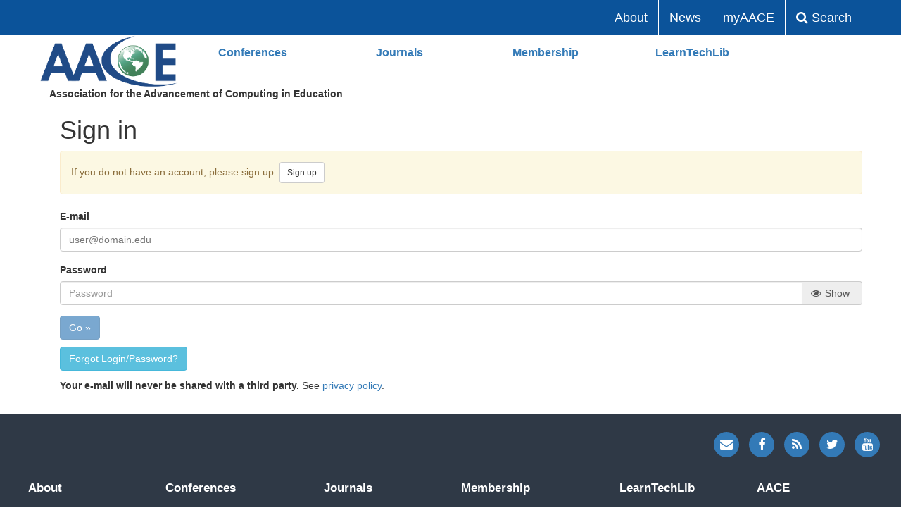

--- FILE ---
content_type: text/html; charset=utf-8
request_url: https://login.aace.org/login?service=https%3A%2F%2Fconf.aace.org%2Faccounts%2Flogin%2F%3Fnext%3D%252Finteractive%252F2023%252Fletters%252Fvisa%252F
body_size: 3229
content:
<!DOCTYPE html>
<html lang="en">
  <head>
    <meta charset="utf-8">
    <title>Sign in</title>
    <meta name="viewport" content="width=device-width, initial-scale=1.0">
    <meta name="description" content="">
    <meta name="author" content="">

	
	<link rel="stylesheet" href="//maxcdn.bootstrapcdn.com/font-awesome/4.3.0/css/font-awesome.min.css">
	
    <!-- Le styles -->
	<link rel="stylesheet" type="text/css" href="https://aace-conf-static.s3.amazonaws.com/css/styles.css" />
	<style type="text/css">
	.login-not-needed {
		position: fixed !important;
		right: -10000px;
	}
	.signin .login-fields {
		margin: 0;
		padding: 0;
		list-style: none;
	}

.login-fields {
	list-style: none;
	margin: 0;
	padding: 0;
}
	.names {
		display: inline-block;
		margin: 0;
		width: auto;
		box-sizing: border-box;
		position: relative;
		padding-bottom: 1.5em;
	}
	.names label {
		position: absolute;
		bottom: 0;
		left: 0;
		right: 0;
		text-align: center;
		margin: 0;
		padding: 0;
	}
	.names label::after {
		content: "";
	}
	.names-errors {
		margin-top: 0;
		padding-top: 0;
		margin-bottom: 10px;
	}
</style>
	
	<!-- Le HTML5 shim, for IE6-8 support of HTML5 elements -->
    <!--[if lt IE 9]>
      <script src="http://html5shim.googlecode.com/svn/trunk/html5.js"></script>
    <![endif]-->
	
  </head>

  <body>
	<header id="site-header">
		<nav class="navbar navbar-default">
			<div class="container">
				<div class="navbar-header">
					<button aria-controls="navbar" aria-expanded="false" class="navbar-toggle collapsed" data-target="#navbar" data-toggle="collapse" type="button"><span class="sr-only">Toggle navigation</span> <span class="icon-bar"></span> <span class="icon-bar"></span> <span class="icon-bar"></span></button> 
					<a class="navbar-brand" href="#">AACE</a>
				</div>
				<div class="navbar-tagline">
					Association for the Advancement of Computing in Education
				</div>
				<div id="navbar" class="navbar-collapse collapse">
					<div id="top-nav" class="">
						<div class="top-nav-holder">
							<ul class="navbar-nav nav">
								<li><a title="About" href="http://www-dev.aace.org/about/"><i class="fa"></i>About</a></li>
								<li><a title="News" href="http://www-dev.aace.org/news/"><i class="fa"></i>News</a></li>
								<li><a title="myAACE" href="http://my.aace.org/"><i class="fa"></i>myAACE</a></li>
								
								<li class="search"><a title="Search" href="https://www.aace.org/search/"><i class="fa fa-search"></i> Search</a></li>
							</ul>
						</div>
					</div>
					<ul id="main-nav" class="nav navbar-nav">
						<li>
							<a href="https://www.aace.org/conf/">Conferences</a>
						</li>
						<li>
							<a href="https://www.aace.org/pubs/">Journals</a>
						</li>
						<li>
							<a href="https://membership.aace.org/">Membership</a>
						</li>
						<li>
							<a href="https://www.learntechlib.org">LearnTechLib</a>
						</li>
					</ul>
				</div><!--/.nav-collapse -->
			</div><!--/.container-fluid -->
		</nav>
	</header>

	<div class="container" id="main-content">
		
<div class="container" id="content" >
	
	
	
	
<h1>Sign in</h1>

	
	
	
	
	
	
	
	<form method="post" action="" class="signin" id="login-signup-form"><input type="hidden" name="csrfmiddlewaretoken" value="8Ovhetl0DuaGfp43DjyXATFNstRFLnUK7ADU68JTVdkSfVBPWHM8TsSY921ZJQ54">
		
		
		<p class="alert alert-warning">
			If you do not have an account, please sign up.
			<button type="button" class="sign-up btn btn-default btn-small btn-sm">Sign up</button>
		</p>
		
		<ul class="login-fields">
			<li class="login-field control-group" id="email-entry">
				<label class="control-label" for="id_username">E-mail</label>
				<input type="email" name="username" required="required" placeholder="user@domain.edu" maxlength="254" id="id_username">
				
			</li>
			<li class="create-login control-group checkbox" id="creation-required">
				<label class="control-label" for="id_creation_required">
					New user?
					<input type="checkbox" name="creation_required" id="id_creation_required">
				</label>
			</li>
			<li class="create-login control-label">Name:</li>
			<li class="create-login login-field control-group names" id="first-name-entry">
				<label class="control-label" for="id_first_name">First name</label>
				<input type="text" name="first_name" size="20" placeholder="First" maxlength="50" id="id_first_name">
			</li>
			<li class="create-login login-field control-group names" id="last-name-entry">
				<label class="control-label" for="id_last_name">Last name</label>
				<input type="text" name="last_name" size="20" placeholder="Last" maxlength="50" id="id_last_name">
			</li>
			<li class="create-login names-errors">
				
				
				<div class="note">Do not add Dr. or Ph.D. to your name.</div>
			</li>
			<li class="login-field control-group" id="password-entry">
				<label class="control-label" for="id_password">Password</label>
				<input type="password" name="password" required placeholder="Password" id="id_password">
				
				
			</li>
			
			<li class="create-login" id="password-strength">
			</li>
		</ul>
		<input id="login-button" class="action-button btn btn-primary" type="submit" value="Go &raquo;" />
	<input type="hidden" name="lt" value="LT-73Bp5eIH0dVRhAs1ZqQcKamky4xSv" id="id_lt"><input type="hidden" name="service" value="https://conf.aace.org/accounts/login/?next=%2Finteractive%2F2023%2Fletters%2Fvisa%2F" id="id_service">
	</form>

	<form class="forgot-form" action="/accounts/forgot/" method="get">
		<input type="hidden" name="email" />
		<input type="hidden" name="lt" value="LT-73Bp5eIH0dVRhAs1ZqQcKamky4xSv" id="id_lt"><input type="hidden" name="service" value="https://conf.aace.org/accounts/login/?next=%2Finteractive%2F2023%2Fletters%2Fvisa%2F" id="id_service">
		
			<button class="btn btn-info" name="forgot_login" value="true">Forgot Login/Password?</button>
	</form>
	<p class="privacy"><strong>Your e-mail will never be shared with a third party.</strong> See <a href="http://aace.org/privacy/">privacy policy</a>.</p>

	
</div>

    </div> <!-- /container -->
	<footer>
		<div class="site-footer-inner container">
			<ul class="social-icons">
				<li class="social-email">
					<a href="mailto:info@aace.org"><span class="fa fa-envelope"></span><span class="sr-only">Email</span></a>
				</li>
				<li class="social-facebook">
					<a href="http://www.facebook.com/aaceorg"><span class="fa fa-facebook"></span><span class="sr-only">Facebook</span></a>
				</li>
				<li class="social-rss">
					<a href="http://aace.org/news/"><span class="fa fa-rss"></span><span class="sr-only">RSS</span></a>
				</li>
				<li class="social-twitter">
					<a href="http://twitter.com/aace"><span class="fa fa-twitter"></span><span class="sr-only">Twitter</span></a>
				</li>
				<li class="social-youtube">
					<a href="http://youtube.com/aaceorg"><span class="fa fa-youtube"></span><span class="sr-only">YouTube</span></a>
				</li>
			</ul>
			<div class="row">
				<div class="bottom-menu-container">
					<div class="menu-global-footer-container" id="bottom-menu">
						<div class="col-sm-4">
							<div class="col-md-6">
								<ul role="menu">
									<li class="menu-item menu-item-type-post_type menu-item-object-page menu-item-has-children menu-item-main menu-item-185" id="menu-item-185">
										<a href="http://www-dev.aace.org/about/">About</a>
									</li>
									<li class="menu-item menu-item-type-post_type menu-item-object-page menu-item-187" id="menu-item-187">
										<a href="http://www-dev.aace.org/about/contact/">Contact</a>
									</li>
									<li class="menu-item menu-item-type-post_type menu-item-object-page menu-item-197" id="menu-item-197">
										<a href="http://www-dev.aace.org/news/">News</a>
									</li>
									<li class="menu-item menu-item-type-post_type menu-item-object-page menu-item-189" id="menu-item-189">
										<a href="http://www-dev.aace.org/about/privacy-policy/">Privacy Policy</a>
									</li><!-- end -->
								</ul>
							</div><!-- 1/2 -->
							<div class="col-md-6">
								<ul role="menu">
									<li class="menu-item menu-item-type-post_type menu-item-object-page menu-item-has-children menu-item-main menu-item-190" id="menu-item-190">
										<a href="http://www-dev.aace.org/conf/">Conferences</a>
									</li>
									<li class="menu-item menu-item-type-post_type menu-item-object-page menu-item-193" id="menu-item-193">
										<a href="http://www-dev.aace.org/conf/edmedia/">EdMedia</a>
									</li>
									<li class="menu-item menu-item-type-post_type menu-item-object-page menu-item-192" id="menu-item-192">
										<a href="http://www-dev.aace.org/conf/elearn/">E-Learn</a>
									</li>
									<li class="menu-item menu-item-type-post_type menu-item-object-page menu-item-194" id="menu-item-194">
										<a href="http://www-dev.aace.org/conf/glearn/">Global Learn</a>
									</li>
									<li class="menu-item menu-item-type-custom menu-item-object-custom menu-item-1955" id="menu-item-1955">
										<a href="http://site.aace.org">SITE</a>
									</li><!-- end -->
								</ul>
							</div><!-- 2/2 -->
						</div>
						<div class="col-sm-4">
							<div class="col-md-6">
								<ul role="menu">
									<li class="menu-item menu-item-type-post_type menu-item-object-page menu-item-has-children menu-item-main menu-item-184" id="menu-item-184">
										<a href="http://www-dev.aace.org/pubs/">Journals</a>
									</li>
									<li class="menu-item menu-item-type-post_type menu-item-object-page menu-item-1967" id="menu-item-1967">
										<a href="http://www-dev.aace.org/pubs/ijel/">E-Learning (IJEL)</a>
									</li>
									<li class="menu-item menu-item-type-post_type menu-item-object-page menu-item-1966" id="menu-item-1966">
										<a href="http://www-dev.aace.org/pubs/jcmst/">Math &amp; Science (JCMST)</a>
									</li>
									<li class="menu-item menu-item-type-post_type menu-item-object-page menu-item-1964" id="menu-item-1964">
										<a href="http://www-dev.aace.org/pubs/jemh/">Multimedia (JEMH)</a>
									</li>
									<li class="menu-item menu-item-type-post_type menu-item-object-page menu-item-1965" id="menu-item-1965">
										<a href="http://www-dev.aace.org/pubs/jilr/">Interactive Learning (JILR)</a>
									</li>
									<li class="menu-item menu-item-type-post_type menu-item-object-page menu-item-1963" id="menu-item-1963">
										<a href="http://www-dev.aace.org/pubs/jtate/">Teacher Education (JTATE)</a>
									</li>
									<li class="menu-item menu-item-type-post_type menu-item-object-page menu-item-1962" id="menu-item-1962">
										<a href="http://www-dev.aace.org/pubs/jolr/">Online Learning (JOLR)</a>
									</li>
									<li class="menu-item menu-item-type-post_type menu-item-object-page menu-item-2165" id="menu-item-2165">
										<a href="http://www-dev.aace.org/pubs/cite/">Contemporary Issues (CITE)</a>
									</li><!-- end -->
								</ul>
							</div><!-- 1/2 -->
							<div class="col-md-6">
								<ul role="menu">
									<li class="menu-item menu-item-type-custom menu-item-object-custom menu-item-has-children menu-item-main menu-item-2162" id="menu-item-2162">
										<a href="http://membership.aace.org">Membership</a>
									</li>
									<li class="menu-item menu-item-type-custom menu-item-object-custom menu-item-2163" id="menu-item-2163">
										<a href="http://my.aace.org">myAACE</a>
									</li><!-- end -->
								</ul>
							</div><!-- 2/2 -->
						</div>
						<div class="col-sm-4">
							<div class="col-md-6">
								<ul role="menu">
									<li class="menu-item menu-item-type-custom menu-item-object-custom menu-item-main menu-item-2166" id="menu-item-2166">
										<a href="http://learntechlib.org">LearnTechLib</a>
									</li>
								</ul>
							</div><!-- 1/2 -->
							<div class="col-md-6">
								<ul role="menu">
									<li class="menu-item menu-item-type-custom menu-item-object-custom menu-item-main menu-item-2205" id="menu-item-2205">
										<a href="http://www.aace.org">AACE</a>
									</li>
								</ul>
							</div><!-- 2/2 -->
						</div>
					</div>
				</div>
			</div>
			<div class="row"></div>
		</div>
		<hr>
		<div class="row">
			<div class="text-center">
				<p>&copy; 2026 <a href="http://www-dev.aace.org/">Association for the Advancement of Computing in Education (AACE). All Rights Reserved.</a></p>
			</div>
		</div>
	</footer>
    <!-- Le javascript
    ================================================== -->
    <!-- Placed at the end of the document so the pages load faster -->
	<script type="text/javascript" src="//ajax.googleapis.com/ajax/libs/jquery/1.7.1/jquery.min.js"></script>
	<script type="text/javascript" src="//ajax.googleapis.com/ajax/libs/jqueryui/1.8.18/jquery-ui.min.js"></script>
	
    <script src="https://aace-conf-static.s3.amazonaws.com/js/bootstrap.min.js"></script>
    <script src="https://aace-conf-static.s3.amazonaws.com/js/bootstrap-extra.js"></script>
	
	
<script type="text/javascript">
window.FIND_PERSON_URL = "/accounts/lookup/";
</script>
<script src="https://aace-conf-static.s3.amazonaws.com/js/login-form.js"></script>

	<script type="text/javascript">

  var _gaq = _gaq || [];
  _gaq.push(['_setAccount', 'UA-4318574-8']);
  _gaq.push(['_setDomainName', 'aace.org']);
  _gaq.push(['_trackPageview']);

  (function() {
    var ga = document.createElement('script'); ga.type = 'text/javascript'; ga.async = true;
    ga.src = ('https:' == document.location.protocol ? 'https://ssl' : 'http://www') + '.google-analytics.com/ga.js';
    var s = document.getElementsByTagName('script')[0]; s.parentNode.insertBefore(ga, s);
  })();

</script>
  </body>
</html>



--- FILE ---
content_type: text/css
request_url: https://aace-conf-static.s3.amazonaws.com/css/styles.css
body_size: 236873
content:
/*!
 * Bootstrap v3.3.7 (http://getbootstrap.com)
 * Copyright 2011-2016 Twitter, Inc.
 * Licensed under MIT (https://github.com/twbs/bootstrap/blob/master/LICENSE)
 */
/*! normalize.css v3.0.3 | MIT License | github.com/necolas/normalize.css */
html {
  font-family: sans-serif;
  -ms-text-size-adjust: 100%;
  -webkit-text-size-adjust: 100%;
}
body {
  margin: 0;
}
article,
aside,
details,
figcaption,
figure,
footer,
header,
hgroup,
main,
menu,
nav,
section,
summary {
  display: block;
}
audio,
canvas,
progress,
video {
  display: inline-block;
  vertical-align: baseline;
}
audio:not([controls]) {
  display: none;
  height: 0;
}
[hidden],
template {
  display: none;
}
a {
  background-color: transparent;
}
a:active,
a:hover {
  outline: 0;
}
abbr[title] {
  border-bottom: 1px dotted;
}
b,
strong {
  font-weight: bold;
}
dfn {
  font-style: italic;
}
h1 {
  font-size: 2em;
  margin: 0.67em 0;
}
mark {
  background: #ff0;
  color: #000;
}
small {
  font-size: 80%;
}
sub,
sup {
  font-size: 75%;
  line-height: 0;
  position: relative;
  vertical-align: baseline;
}
sup {
  top: -0.5em;
}
sub {
  bottom: -0.25em;
}
img {
  border: 0;
}
svg:not(:root) {
  overflow: hidden;
}
figure {
  margin: 1em 40px;
}
hr {
  box-sizing: content-box;
  height: 0;
}
pre {
  overflow: auto;
}
code,
kbd,
pre,
samp {
  font-family: monospace, monospace;
  font-size: 1em;
}
button,
input,
optgroup,
select,
textarea {
  color: inherit;
  font: inherit;
  margin: 0;
}
button {
  overflow: visible;
}
button,
select {
  text-transform: none;
}
button,
html input[type="button"],
input[type="reset"],
input[type="submit"] {
  -webkit-appearance: button;
  cursor: pointer;
}
button[disabled],
html input[disabled] {
  cursor: default;
}
button::-moz-focus-inner,
input::-moz-focus-inner {
  border: 0;
  padding: 0;
}
input {
  line-height: normal;
}
input[type="checkbox"],
input[type="radio"] {
  box-sizing: border-box;
  padding: 0;
}
input[type="number"]::-webkit-inner-spin-button,
input[type="number"]::-webkit-outer-spin-button {
  height: auto;
}
input[type="search"] {
  -webkit-appearance: textfield;
  box-sizing: content-box;
}
input[type="search"]::-webkit-search-cancel-button,
input[type="search"]::-webkit-search-decoration {
  -webkit-appearance: none;
}
fieldset {
  border: 1px solid #c0c0c0;
  margin: 0 2px;
  padding: 0.35em 0.625em 0.75em;
}
legend {
  border: 0;
  padding: 0;
}
textarea {
  overflow: auto;
}
optgroup {
  font-weight: bold;
}
table {
  border-collapse: collapse;
  border-spacing: 0;
}
td,
th {
  padding: 0;
}
/*! Source: https://github.com/h5bp/html5-boilerplate/blob/master/src/css/main.css */
@media print {
  *,
  *:before,
  *:after {
    background: transparent !important;
    color: #000 !important;
    box-shadow: none !important;
    text-shadow: none !important;
  }
  a,
  a:visited {
    text-decoration: underline;
  }
  a[href]:after {
    content: " (" attr(href) ")";
  }
  abbr[title]:after {
    content: " (" attr(title) ")";
  }
  a[href^="#"]:after,
  a[href^="javascript:"]:after {
    content: "";
  }
  pre,
  blockquote {
    border: 1px solid #999;
    page-break-inside: avoid;
  }
  thead {
    display: table-header-group;
  }
  tr,
  img {
    page-break-inside: avoid;
  }
  img {
    max-width: 100% !important;
  }
  p,
  h2,
  h3 {
    orphans: 3;
    widows: 3;
  }
  h2,
  h3 {
    page-break-after: avoid;
  }
  .navbar {
    display: none;
  }
  .btn > .caret,
  .dropup > .btn > .caret {
    border-top-color: #000 !important;
  }
  .label {
    border: 1px solid #000;
  }
  .table {
    border-collapse: collapse !important;
  }
  .table td,
  .table th {
    background-color: #fff !important;
  }
  .table-bordered th,
  .table-bordered td {
    border: 1px solid #ddd !important;
  }
}
@font-face {
  font-family: 'Glyphicons Halflings';
  src: url('../fonts/glyphicons-halflings-regular.eot');
  src: url('../fonts/glyphicons-halflings-regular.eot?#iefix') format('embedded-opentype'), url('../fonts/glyphicons-halflings-regular.woff2') format('woff2'), url('../fonts/glyphicons-halflings-regular.woff') format('woff'), url('../fonts/glyphicons-halflings-regular.ttf') format('truetype'), url('../fonts/glyphicons-halflings-regular.svg#glyphicons_halflingsregular') format('svg');
}
.glyphicon {
  position: relative;
  top: 1px;
  display: inline-block;
  font-family: 'Glyphicons Halflings';
  font-style: normal;
  font-weight: normal;
  line-height: 1;
  -webkit-font-smoothing: antialiased;
  -moz-osx-font-smoothing: grayscale;
}
.glyphicon-asterisk:before {
  content: "\002a";
}
.glyphicon-plus:before {
  content: "\002b";
}
.glyphicon-euro:before,
.glyphicon-eur:before {
  content: "\20ac";
}
.glyphicon-minus:before {
  content: "\2212";
}
.glyphicon-cloud:before {
  content: "\2601";
}
.glyphicon-envelope:before {
  content: "\2709";
}
.glyphicon-pencil:before {
  content: "\270f";
}
.glyphicon-glass:before {
  content: "\e001";
}
.glyphicon-music:before {
  content: "\e002";
}
.glyphicon-search:before {
  content: "\e003";
}
.glyphicon-heart:before {
  content: "\e005";
}
.glyphicon-star:before {
  content: "\e006";
}
.glyphicon-star-empty:before {
  content: "\e007";
}
.glyphicon-user:before {
  content: "\e008";
}
.glyphicon-film:before {
  content: "\e009";
}
.glyphicon-th-large:before {
  content: "\e010";
}
.glyphicon-th:before {
  content: "\e011";
}
.glyphicon-th-list:before {
  content: "\e012";
}
.glyphicon-ok:before {
  content: "\e013";
}
.glyphicon-remove:before {
  content: "\e014";
}
.glyphicon-zoom-in:before {
  content: "\e015";
}
.glyphicon-zoom-out:before {
  content: "\e016";
}
.glyphicon-off:before {
  content: "\e017";
}
.glyphicon-signal:before {
  content: "\e018";
}
.glyphicon-cog:before {
  content: "\e019";
}
.glyphicon-trash:before {
  content: "\e020";
}
.glyphicon-home:before {
  content: "\e021";
}
.glyphicon-file:before {
  content: "\e022";
}
.glyphicon-time:before {
  content: "\e023";
}
.glyphicon-road:before {
  content: "\e024";
}
.glyphicon-download-alt:before {
  content: "\e025";
}
.glyphicon-download:before {
  content: "\e026";
}
.glyphicon-upload:before {
  content: "\e027";
}
.glyphicon-inbox:before {
  content: "\e028";
}
.glyphicon-play-circle:before {
  content: "\e029";
}
.glyphicon-repeat:before {
  content: "\e030";
}
.glyphicon-refresh:before {
  content: "\e031";
}
.glyphicon-list-alt:before {
  content: "\e032";
}
.glyphicon-lock:before {
  content: "\e033";
}
.glyphicon-flag:before {
  content: "\e034";
}
.glyphicon-headphones:before {
  content: "\e035";
}
.glyphicon-volume-off:before {
  content: "\e036";
}
.glyphicon-volume-down:before {
  content: "\e037";
}
.glyphicon-volume-up:before {
  content: "\e038";
}
.glyphicon-qrcode:before {
  content: "\e039";
}
.glyphicon-barcode:before {
  content: "\e040";
}
.glyphicon-tag:before {
  content: "\e041";
}
.glyphicon-tags:before {
  content: "\e042";
}
.glyphicon-book:before {
  content: "\e043";
}
.glyphicon-bookmark:before {
  content: "\e044";
}
.glyphicon-print:before {
  content: "\e045";
}
.glyphicon-camera:before {
  content: "\e046";
}
.glyphicon-font:before {
  content: "\e047";
}
.glyphicon-bold:before {
  content: "\e048";
}
.glyphicon-italic:before {
  content: "\e049";
}
.glyphicon-text-height:before {
  content: "\e050";
}
.glyphicon-text-width:before {
  content: "\e051";
}
.glyphicon-align-left:before {
  content: "\e052";
}
.glyphicon-align-center:before {
  content: "\e053";
}
.glyphicon-align-right:before {
  content: "\e054";
}
.glyphicon-align-justify:before {
  content: "\e055";
}
.glyphicon-list:before {
  content: "\e056";
}
.glyphicon-indent-left:before {
  content: "\e057";
}
.glyphicon-indent-right:before {
  content: "\e058";
}
.glyphicon-facetime-video:before {
  content: "\e059";
}
.glyphicon-picture:before {
  content: "\e060";
}
.glyphicon-map-marker:before {
  content: "\e062";
}
.glyphicon-adjust:before {
  content: "\e063";
}
.glyphicon-tint:before {
  content: "\e064";
}
.glyphicon-edit:before {
  content: "\e065";
}
.glyphicon-share:before {
  content: "\e066";
}
.glyphicon-check:before {
  content: "\e067";
}
.glyphicon-move:before {
  content: "\e068";
}
.glyphicon-step-backward:before {
  content: "\e069";
}
.glyphicon-fast-backward:before {
  content: "\e070";
}
.glyphicon-backward:before {
  content: "\e071";
}
.glyphicon-play:before {
  content: "\e072";
}
.glyphicon-pause:before {
  content: "\e073";
}
.glyphicon-stop:before {
  content: "\e074";
}
.glyphicon-forward:before {
  content: "\e075";
}
.glyphicon-fast-forward:before {
  content: "\e076";
}
.glyphicon-step-forward:before {
  content: "\e077";
}
.glyphicon-eject:before {
  content: "\e078";
}
.glyphicon-chevron-left:before {
  content: "\e079";
}
.glyphicon-chevron-right:before {
  content: "\e080";
}
.glyphicon-plus-sign:before {
  content: "\e081";
}
.glyphicon-minus-sign:before {
  content: "\e082";
}
.glyphicon-remove-sign:before {
  content: "\e083";
}
.glyphicon-ok-sign:before {
  content: "\e084";
}
.glyphicon-question-sign:before {
  content: "\e085";
}
.glyphicon-info-sign:before {
  content: "\e086";
}
.glyphicon-screenshot:before {
  content: "\e087";
}
.glyphicon-remove-circle:before {
  content: "\e088";
}
.glyphicon-ok-circle:before {
  content: "\e089";
}
.glyphicon-ban-circle:before {
  content: "\e090";
}
.glyphicon-arrow-left:before {
  content: "\e091";
}
.glyphicon-arrow-right:before {
  content: "\e092";
}
.glyphicon-arrow-up:before {
  content: "\e093";
}
.glyphicon-arrow-down:before {
  content: "\e094";
}
.glyphicon-share-alt:before {
  content: "\e095";
}
.glyphicon-resize-full:before {
  content: "\e096";
}
.glyphicon-resize-small:before {
  content: "\e097";
}
.glyphicon-exclamation-sign:before {
  content: "\e101";
}
.glyphicon-gift:before {
  content: "\e102";
}
.glyphicon-leaf:before {
  content: "\e103";
}
.glyphicon-fire:before {
  content: "\e104";
}
.glyphicon-eye-open:before {
  content: "\e105";
}
.glyphicon-eye-close:before {
  content: "\e106";
}
.glyphicon-warning-sign:before {
  content: "\e107";
}
.glyphicon-plane:before {
  content: "\e108";
}
.glyphicon-calendar:before {
  content: "\e109";
}
.glyphicon-random:before {
  content: "\e110";
}
.glyphicon-comment:before {
  content: "\e111";
}
.glyphicon-magnet:before {
  content: "\e112";
}
.glyphicon-chevron-up:before {
  content: "\e113";
}
.glyphicon-chevron-down:before {
  content: "\e114";
}
.glyphicon-retweet:before {
  content: "\e115";
}
.glyphicon-shopping-cart:before {
  content: "\e116";
}
.glyphicon-folder-close:before {
  content: "\e117";
}
.glyphicon-folder-open:before {
  content: "\e118";
}
.glyphicon-resize-vertical:before {
  content: "\e119";
}
.glyphicon-resize-horizontal:before {
  content: "\e120";
}
.glyphicon-hdd:before {
  content: "\e121";
}
.glyphicon-bullhorn:before {
  content: "\e122";
}
.glyphicon-bell:before {
  content: "\e123";
}
.glyphicon-certificate:before {
  content: "\e124";
}
.glyphicon-thumbs-up:before {
  content: "\e125";
}
.glyphicon-thumbs-down:before {
  content: "\e126";
}
.glyphicon-hand-right:before {
  content: "\e127";
}
.glyphicon-hand-left:before {
  content: "\e128";
}
.glyphicon-hand-up:before {
  content: "\e129";
}
.glyphicon-hand-down:before {
  content: "\e130";
}
.glyphicon-circle-arrow-right:before {
  content: "\e131";
}
.glyphicon-circle-arrow-left:before {
  content: "\e132";
}
.glyphicon-circle-arrow-up:before {
  content: "\e133";
}
.glyphicon-circle-arrow-down:before {
  content: "\e134";
}
.glyphicon-globe:before {
  content: "\e135";
}
.glyphicon-wrench:before {
  content: "\e136";
}
.glyphicon-tasks:before {
  content: "\e137";
}
.glyphicon-filter:before {
  content: "\e138";
}
.glyphicon-briefcase:before {
  content: "\e139";
}
.glyphicon-fullscreen:before {
  content: "\e140";
}
.glyphicon-dashboard:before {
  content: "\e141";
}
.glyphicon-paperclip:before {
  content: "\e142";
}
.glyphicon-heart-empty:before {
  content: "\e143";
}
.glyphicon-link:before {
  content: "\e144";
}
.glyphicon-phone:before {
  content: "\e145";
}
.glyphicon-pushpin:before {
  content: "\e146";
}
.glyphicon-usd:before {
  content: "\e148";
}
.glyphicon-gbp:before {
  content: "\e149";
}
.glyphicon-sort:before {
  content: "\e150";
}
.glyphicon-sort-by-alphabet:before {
  content: "\e151";
}
.glyphicon-sort-by-alphabet-alt:before {
  content: "\e152";
}
.glyphicon-sort-by-order:before {
  content: "\e153";
}
.glyphicon-sort-by-order-alt:before {
  content: "\e154";
}
.glyphicon-sort-by-attributes:before {
  content: "\e155";
}
.glyphicon-sort-by-attributes-alt:before {
  content: "\e156";
}
.glyphicon-unchecked:before {
  content: "\e157";
}
.glyphicon-expand:before {
  content: "\e158";
}
.glyphicon-collapse-down:before {
  content: "\e159";
}
.glyphicon-collapse-up:before {
  content: "\e160";
}
.glyphicon-log-in:before {
  content: "\e161";
}
.glyphicon-flash:before {
  content: "\e162";
}
.glyphicon-log-out:before {
  content: "\e163";
}
.glyphicon-new-window:before {
  content: "\e164";
}
.glyphicon-record:before {
  content: "\e165";
}
.glyphicon-save:before {
  content: "\e166";
}
.glyphicon-open:before {
  content: "\e167";
}
.glyphicon-saved:before {
  content: "\e168";
}
.glyphicon-import:before {
  content: "\e169";
}
.glyphicon-export:before {
  content: "\e170";
}
.glyphicon-send:before {
  content: "\e171";
}
.glyphicon-floppy-disk:before {
  content: "\e172";
}
.glyphicon-floppy-saved:before {
  content: "\e173";
}
.glyphicon-floppy-remove:before {
  content: "\e174";
}
.glyphicon-floppy-save:before {
  content: "\e175";
}
.glyphicon-floppy-open:before {
  content: "\e176";
}
.glyphicon-credit-card:before {
  content: "\e177";
}
.glyphicon-transfer:before {
  content: "\e178";
}
.glyphicon-cutlery:before {
  content: "\e179";
}
.glyphicon-header:before {
  content: "\e180";
}
.glyphicon-compressed:before {
  content: "\e181";
}
.glyphicon-earphone:before {
  content: "\e182";
}
.glyphicon-phone-alt:before {
  content: "\e183";
}
.glyphicon-tower:before {
  content: "\e184";
}
.glyphicon-stats:before {
  content: "\e185";
}
.glyphicon-sd-video:before {
  content: "\e186";
}
.glyphicon-hd-video:before {
  content: "\e187";
}
.glyphicon-subtitles:before {
  content: "\e188";
}
.glyphicon-sound-stereo:before {
  content: "\e189";
}
.glyphicon-sound-dolby:before {
  content: "\e190";
}
.glyphicon-sound-5-1:before {
  content: "\e191";
}
.glyphicon-sound-6-1:before {
  content: "\e192";
}
.glyphicon-sound-7-1:before {
  content: "\e193";
}
.glyphicon-copyright-mark:before {
  content: "\e194";
}
.glyphicon-registration-mark:before {
  content: "\e195";
}
.glyphicon-cloud-download:before {
  content: "\e197";
}
.glyphicon-cloud-upload:before {
  content: "\e198";
}
.glyphicon-tree-conifer:before {
  content: "\e199";
}
.glyphicon-tree-deciduous:before {
  content: "\e200";
}
.glyphicon-cd:before {
  content: "\e201";
}
.glyphicon-save-file:before {
  content: "\e202";
}
.glyphicon-open-file:before {
  content: "\e203";
}
.glyphicon-level-up:before {
  content: "\e204";
}
.glyphicon-copy:before {
  content: "\e205";
}
.glyphicon-paste:before {
  content: "\e206";
}
.glyphicon-alert:before {
  content: "\e209";
}
.glyphicon-equalizer:before {
  content: "\e210";
}
.glyphicon-king:before {
  content: "\e211";
}
.glyphicon-queen:before {
  content: "\e212";
}
.glyphicon-pawn:before {
  content: "\e213";
}
.glyphicon-bishop:before {
  content: "\e214";
}
.glyphicon-knight:before {
  content: "\e215";
}
.glyphicon-baby-formula:before {
  content: "\e216";
}
.glyphicon-tent:before {
  content: "\26fa";
}
.glyphicon-blackboard:before {
  content: "\e218";
}
.glyphicon-bed:before {
  content: "\e219";
}
.glyphicon-apple:before {
  content: "\f8ff";
}
.glyphicon-erase:before {
  content: "\e221";
}
.glyphicon-hourglass:before {
  content: "\231b";
}
.glyphicon-lamp:before {
  content: "\e223";
}
.glyphicon-duplicate:before {
  content: "\e224";
}
.glyphicon-piggy-bank:before {
  content: "\e225";
}
.glyphicon-scissors:before {
  content: "\e226";
}
.glyphicon-bitcoin:before {
  content: "\e227";
}
.glyphicon-btc:before {
  content: "\e227";
}
.glyphicon-xbt:before {
  content: "\e227";
}
.glyphicon-yen:before {
  content: "\00a5";
}
.glyphicon-jpy:before {
  content: "\00a5";
}
.glyphicon-ruble:before {
  content: "\20bd";
}
.glyphicon-rub:before {
  content: "\20bd";
}
.glyphicon-scale:before {
  content: "\e230";
}
.glyphicon-ice-lolly:before {
  content: "\e231";
}
.glyphicon-ice-lolly-tasted:before {
  content: "\e232";
}
.glyphicon-education:before {
  content: "\e233";
}
.glyphicon-option-horizontal:before {
  content: "\e234";
}
.glyphicon-option-vertical:before {
  content: "\e235";
}
.glyphicon-menu-hamburger:before {
  content: "\e236";
}
.glyphicon-modal-window:before {
  content: "\e237";
}
.glyphicon-oil:before {
  content: "\e238";
}
.glyphicon-grain:before {
  content: "\e239";
}
.glyphicon-sunglasses:before {
  content: "\e240";
}
.glyphicon-text-size:before {
  content: "\e241";
}
.glyphicon-text-color:before {
  content: "\e242";
}
.glyphicon-text-background:before {
  content: "\e243";
}
.glyphicon-object-align-top:before {
  content: "\e244";
}
.glyphicon-object-align-bottom:before {
  content: "\e245";
}
.glyphicon-object-align-horizontal:before {
  content: "\e246";
}
.glyphicon-object-align-left:before {
  content: "\e247";
}
.glyphicon-object-align-vertical:before {
  content: "\e248";
}
.glyphicon-object-align-right:before {
  content: "\e249";
}
.glyphicon-triangle-right:before {
  content: "\e250";
}
.glyphicon-triangle-left:before {
  content: "\e251";
}
.glyphicon-triangle-bottom:before {
  content: "\e252";
}
.glyphicon-triangle-top:before {
  content: "\e253";
}
.glyphicon-console:before {
  content: "\e254";
}
.glyphicon-superscript:before {
  content: "\e255";
}
.glyphicon-subscript:before {
  content: "\e256";
}
.glyphicon-menu-left:before {
  content: "\e257";
}
.glyphicon-menu-right:before {
  content: "\e258";
}
.glyphicon-menu-down:before {
  content: "\e259";
}
.glyphicon-menu-up:before {
  content: "\e260";
}
* {
  -webkit-box-sizing: border-box;
  -moz-box-sizing: border-box;
  box-sizing: border-box;
}
*:before,
*:after {
  -webkit-box-sizing: border-box;
  -moz-box-sizing: border-box;
  box-sizing: border-box;
}
html {
  font-size: 10px;
  -webkit-tap-highlight-color: rgba(0, 0, 0, 0);
}
body {
  font-family: "Helvetica Neue", Helvetica, Arial, sans-serif;
  font-size: 14px;
  line-height: 1.42857143;
  color: #333333;
  background-color: #ffffff;
}
input,
button,
select,
textarea {
  font-family: inherit;
  font-size: inherit;
  line-height: inherit;
}
a {
  color: #337ab7;
  text-decoration: none;
}
a:hover,
a:focus {
  color: #23527c;
  text-decoration: underline;
}
a:focus {
  outline: 5px auto -webkit-focus-ring-color;
  outline-offset: -2px;
}
figure {
  margin: 0;
}
img {
  vertical-align: middle;
}
.img-responsive,
.thumbnail > img,
.thumbnail a > img,
.carousel-inner > .item > img,
.carousel-inner > .item > a > img {
  display: block;
  max-width: 100%;
  height: auto;
}
.img-rounded {
  border-radius: 6px;
}
.img-thumbnail {
  padding: 4px;
  line-height: 1.42857143;
  background-color: #ffffff;
  border: 1px solid #dddddd;
  border-radius: 4px;
  -webkit-transition: all 0.2s ease-in-out;
  -o-transition: all 0.2s ease-in-out;
  transition: all 0.2s ease-in-out;
  display: inline-block;
  max-width: 100%;
  height: auto;
}
.img-circle {
  border-radius: 50%;
}
hr {
  margin-top: 20px;
  margin-bottom: 20px;
  border: 0;
  border-top: 1px solid #eeeeee;
}
.sr-only {
  position: absolute;
  width: 1px;
  height: 1px;
  margin: -1px;
  padding: 0;
  overflow: hidden;
  clip: rect(0, 0, 0, 0);
  border: 0;
}
.sr-only-focusable:active,
.sr-only-focusable:focus {
  position: static;
  width: auto;
  height: auto;
  margin: 0;
  overflow: visible;
  clip: auto;
}
[role="button"] {
  cursor: pointer;
}
h1,
h2,
h3,
h4,
h5,
h6,
.h1,
.h2,
.h3,
.h4,
.h5,
.h6 {
  font-family: inherit;
  font-weight: 500;
  line-height: 1.1;
  color: inherit;
}
h1 small,
h2 small,
h3 small,
h4 small,
h5 small,
h6 small,
.h1 small,
.h2 small,
.h3 small,
.h4 small,
.h5 small,
.h6 small,
h1 .small,
h2 .small,
h3 .small,
h4 .small,
h5 .small,
h6 .small,
.h1 .small,
.h2 .small,
.h3 .small,
.h4 .small,
.h5 .small,
.h6 .small {
  font-weight: normal;
  line-height: 1;
  color: #777777;
}
h1,
.h1,
h2,
.h2,
h3,
.h3 {
  margin-top: 20px;
  margin-bottom: 10px;
}
h1 small,
.h1 small,
h2 small,
.h2 small,
h3 small,
.h3 small,
h1 .small,
.h1 .small,
h2 .small,
.h2 .small,
h3 .small,
.h3 .small {
  font-size: 65%;
}
h4,
.h4,
h5,
.h5,
h6,
.h6 {
  margin-top: 10px;
  margin-bottom: 10px;
}
h4 small,
.h4 small,
h5 small,
.h5 small,
h6 small,
.h6 small,
h4 .small,
.h4 .small,
h5 .small,
.h5 .small,
h6 .small,
.h6 .small {
  font-size: 75%;
}
h1,
.h1 {
  font-size: 36px;
}
h2,
.h2 {
  font-size: 30px;
}
h3,
.h3 {
  font-size: 24px;
}
h4,
.h4 {
  font-size: 18px;
}
h5,
.h5 {
  font-size: 14px;
}
h6,
.h6 {
  font-size: 12px;
}
p {
  margin: 0 0 10px;
}
.lead {
  margin-bottom: 20px;
  font-size: 16px;
  font-weight: 300;
  line-height: 1.4;
}
@media (min-width: 768px) {
  .lead {
    font-size: 21px;
  }
}
small,
.small {
  font-size: 85%;
}
mark,
.mark {
  background-color: #fcf8e3;
  padding: .2em;
}
.text-left {
  text-align: left;
}
.text-right {
  text-align: right;
}
.text-center {
  text-align: center;
}
.text-justify {
  text-align: justify;
}
.text-nowrap {
  white-space: nowrap;
}
.text-lowercase {
  text-transform: lowercase;
}
.text-uppercase {
  text-transform: uppercase;
}
.text-capitalize {
  text-transform: capitalize;
}
.text-muted {
  color: #777777;
}
.text-primary {
  color: #337ab7;
}
a.text-primary:hover,
a.text-primary:focus {
  color: #286090;
}
.text-success {
  color: #3c763d;
}
a.text-success:hover,
a.text-success:focus {
  color: #2b542c;
}
.text-info {
  color: #31708f;
}
a.text-info:hover,
a.text-info:focus {
  color: #245269;
}
.text-warning {
  color: #8a6d3b;
}
a.text-warning:hover,
a.text-warning:focus {
  color: #66512c;
}
.text-danger {
  color: #a94442;
}
a.text-danger:hover,
a.text-danger:focus {
  color: #843534;
}
.bg-primary {
  color: #fff;
  background-color: #337ab7;
}
a.bg-primary:hover,
a.bg-primary:focus {
  background-color: #286090;
}
.bg-success {
  background-color: #dff0d8;
}
a.bg-success:hover,
a.bg-success:focus {
  background-color: #c1e2b3;
}
.bg-info {
  background-color: #d9edf7;
}
a.bg-info:hover,
a.bg-info:focus {
  background-color: #afd9ee;
}
.bg-warning {
  background-color: #fcf8e3;
}
a.bg-warning:hover,
a.bg-warning:focus {
  background-color: #f7ecb5;
}
.bg-danger {
  background-color: #f2dede;
}
a.bg-danger:hover,
a.bg-danger:focus {
  background-color: #e4b9b9;
}
.page-header {
  padding-bottom: 9px;
  margin: 40px 0 20px;
  border-bottom: 1px solid #eeeeee;
}
ul,
ol {
  margin-top: 0;
  margin-bottom: 10px;
}
ul ul,
ol ul,
ul ol,
ol ol {
  margin-bottom: 0;
}
.list-unstyled {
  padding-left: 0;
  list-style: none;
}
.list-inline {
  padding-left: 0;
  list-style: none;
  margin-left: -5px;
}
.list-inline > li {
  display: inline-block;
  padding-left: 5px;
  padding-right: 5px;
}
dl {
  margin-top: 0;
  margin-bottom: 20px;
}
dt,
dd {
  line-height: 1.42857143;
}
dt {
  font-weight: bold;
}
dd {
  margin-left: 0;
}
@media (min-width: 480px) {
  .dl-horizontal dt {
    float: left;
    width: 160px;
    clear: left;
    text-align: right;
    overflow: hidden;
    text-overflow: ellipsis;
    white-space: nowrap;
  }
  .dl-horizontal dd {
    margin-left: 180px;
  }
}
abbr[title],
abbr[data-original-title] {
  cursor: help;
  border-bottom: 1px dotted #777777;
}
.initialism {
  font-size: 90%;
  text-transform: uppercase;
}
blockquote {
  padding: 10px 20px;
  margin: 0 0 20px;
  font-size: 17.5px;
  border-left: 5px solid #eeeeee;
}
blockquote p:last-child,
blockquote ul:last-child,
blockquote ol:last-child {
  margin-bottom: 0;
}
blockquote footer,
blockquote small,
blockquote .small {
  display: block;
  font-size: 80%;
  line-height: 1.42857143;
  color: #777777;
}
blockquote footer:before,
blockquote small:before,
blockquote .small:before {
  content: '\2014 \00A0';
}
.blockquote-reverse,
blockquote.pull-right {
  padding-right: 15px;
  padding-left: 0;
  border-right: 5px solid #eeeeee;
  border-left: 0;
  text-align: right;
}
.blockquote-reverse footer:before,
blockquote.pull-right footer:before,
.blockquote-reverse small:before,
blockquote.pull-right small:before,
.blockquote-reverse .small:before,
blockquote.pull-right .small:before {
  content: '';
}
.blockquote-reverse footer:after,
blockquote.pull-right footer:after,
.blockquote-reverse small:after,
blockquote.pull-right small:after,
.blockquote-reverse .small:after,
blockquote.pull-right .small:after {
  content: '\00A0 \2014';
}
address {
  margin-bottom: 20px;
  font-style: normal;
  line-height: 1.42857143;
}
code,
kbd,
pre,
samp {
  font-family: Menlo, Monaco, Consolas, "Courier New", monospace;
}
code {
  padding: 2px 4px;
  font-size: 90%;
  color: #c7254e;
  background-color: #f9f2f4;
  border-radius: 4px;
}
kbd {
  padding: 2px 4px;
  font-size: 90%;
  color: #ffffff;
  background-color: #333333;
  border-radius: 3px;
  box-shadow: inset 0 -1px 0 rgba(0, 0, 0, 0.25);
}
kbd kbd {
  padding: 0;
  font-size: 100%;
  font-weight: bold;
  box-shadow: none;
}
pre {
  display: block;
  padding: 9.5px;
  margin: 0 0 10px;
  font-size: 13px;
  line-height: 1.42857143;
  word-break: break-all;
  word-wrap: break-word;
  color: #333333;
  background-color: #f5f5f5;
  border: 1px solid #cccccc;
  border-radius: 4px;
}
pre code {
  padding: 0;
  font-size: inherit;
  color: inherit;
  white-space: pre-wrap;
  background-color: transparent;
  border-radius: 0;
}
.pre-scrollable {
  max-height: 340px;
  overflow-y: scroll;
}
.container {
  margin-right: auto;
  margin-left: auto;
  padding-left: 15px;
  padding-right: 15px;
}
@media (min-width: 768px) {
  .container {
    width: 750px;
  }
}
@media (min-width: 992px) {
  .container {
    width: 970px;
  }
}
@media (min-width: 1200px) {
  .container {
    width: 1170px;
  }
}
.container-fluid {
  margin-right: auto;
  margin-left: auto;
  padding-left: 15px;
  padding-right: 15px;
}
.row {
  margin-left: -15px;
  margin-right: -15px;
}
.col-xs-1, .col-sm-1, .col-md-1, .col-lg-1, .col-xs-2, .col-sm-2, .col-md-2, .col-lg-2, .col-xs-3, .col-sm-3, .col-md-3, .col-lg-3, .col-xs-4, .col-sm-4, .col-md-4, .col-lg-4, .col-xs-5, .col-sm-5, .col-md-5, .col-lg-5, .col-xs-6, .col-sm-6, .col-md-6, .col-lg-6, .col-xs-7, .col-sm-7, .col-md-7, .col-lg-7, .col-xs-8, .col-sm-8, .col-md-8, .col-lg-8, .col-xs-9, .col-sm-9, .col-md-9, .col-lg-9, .col-xs-10, .col-sm-10, .col-md-10, .col-lg-10, .col-xs-11, .col-sm-11, .col-md-11, .col-lg-11, .col-xs-12, .col-sm-12, .col-md-12, .col-lg-12 {
  position: relative;
  min-height: 1px;
  padding-left: 15px;
  padding-right: 15px;
}
.col-xs-1, .col-xs-2, .col-xs-3, .col-xs-4, .col-xs-5, .col-xs-6, .col-xs-7, .col-xs-8, .col-xs-9, .col-xs-10, .col-xs-11, .col-xs-12 {
  float: left;
}
.col-xs-12 {
  width: 100%;
}
.col-xs-11 {
  width: 91.66666667%;
}
.col-xs-10 {
  width: 83.33333333%;
}
.col-xs-9 {
  width: 75%;
}
.col-xs-8 {
  width: 66.66666667%;
}
.col-xs-7 {
  width: 58.33333333%;
}
.col-xs-6 {
  width: 50%;
}
.col-xs-5 {
  width: 41.66666667%;
}
.col-xs-4 {
  width: 33.33333333%;
}
.col-xs-3 {
  width: 25%;
}
.col-xs-2 {
  width: 16.66666667%;
}
.col-xs-1 {
  width: 8.33333333%;
}
.col-xs-pull-12 {
  right: 100%;
}
.col-xs-pull-11 {
  right: 91.66666667%;
}
.col-xs-pull-10 {
  right: 83.33333333%;
}
.col-xs-pull-9 {
  right: 75%;
}
.col-xs-pull-8 {
  right: 66.66666667%;
}
.col-xs-pull-7 {
  right: 58.33333333%;
}
.col-xs-pull-6 {
  right: 50%;
}
.col-xs-pull-5 {
  right: 41.66666667%;
}
.col-xs-pull-4 {
  right: 33.33333333%;
}
.col-xs-pull-3 {
  right: 25%;
}
.col-xs-pull-2 {
  right: 16.66666667%;
}
.col-xs-pull-1 {
  right: 8.33333333%;
}
.col-xs-pull-0 {
  right: auto;
}
.col-xs-push-12 {
  left: 100%;
}
.col-xs-push-11 {
  left: 91.66666667%;
}
.col-xs-push-10 {
  left: 83.33333333%;
}
.col-xs-push-9 {
  left: 75%;
}
.col-xs-push-8 {
  left: 66.66666667%;
}
.col-xs-push-7 {
  left: 58.33333333%;
}
.col-xs-push-6 {
  left: 50%;
}
.col-xs-push-5 {
  left: 41.66666667%;
}
.col-xs-push-4 {
  left: 33.33333333%;
}
.col-xs-push-3 {
  left: 25%;
}
.col-xs-push-2 {
  left: 16.66666667%;
}
.col-xs-push-1 {
  left: 8.33333333%;
}
.col-xs-push-0 {
  left: auto;
}
.col-xs-offset-12 {
  margin-left: 100%;
}
.col-xs-offset-11 {
  margin-left: 91.66666667%;
}
.col-xs-offset-10 {
  margin-left: 83.33333333%;
}
.col-xs-offset-9 {
  margin-left: 75%;
}
.col-xs-offset-8 {
  margin-left: 66.66666667%;
}
.col-xs-offset-7 {
  margin-left: 58.33333333%;
}
.col-xs-offset-6 {
  margin-left: 50%;
}
.col-xs-offset-5 {
  margin-left: 41.66666667%;
}
.col-xs-offset-4 {
  margin-left: 33.33333333%;
}
.col-xs-offset-3 {
  margin-left: 25%;
}
.col-xs-offset-2 {
  margin-left: 16.66666667%;
}
.col-xs-offset-1 {
  margin-left: 8.33333333%;
}
.col-xs-offset-0 {
  margin-left: 0%;
}
@media (min-width: 768px) {
  .col-sm-1, .col-sm-2, .col-sm-3, .col-sm-4, .col-sm-5, .col-sm-6, .col-sm-7, .col-sm-8, .col-sm-9, .col-sm-10, .col-sm-11, .col-sm-12 {
    float: left;
  }
  .col-sm-12 {
    width: 100%;
  }
  .col-sm-11 {
    width: 91.66666667%;
  }
  .col-sm-10 {
    width: 83.33333333%;
  }
  .col-sm-9 {
    width: 75%;
  }
  .col-sm-8 {
    width: 66.66666667%;
  }
  .col-sm-7 {
    width: 58.33333333%;
  }
  .col-sm-6 {
    width: 50%;
  }
  .col-sm-5 {
    width: 41.66666667%;
  }
  .col-sm-4 {
    width: 33.33333333%;
  }
  .col-sm-3 {
    width: 25%;
  }
  .col-sm-2 {
    width: 16.66666667%;
  }
  .col-sm-1 {
    width: 8.33333333%;
  }
  .col-sm-pull-12 {
    right: 100%;
  }
  .col-sm-pull-11 {
    right: 91.66666667%;
  }
  .col-sm-pull-10 {
    right: 83.33333333%;
  }
  .col-sm-pull-9 {
    right: 75%;
  }
  .col-sm-pull-8 {
    right: 66.66666667%;
  }
  .col-sm-pull-7 {
    right: 58.33333333%;
  }
  .col-sm-pull-6 {
    right: 50%;
  }
  .col-sm-pull-5 {
    right: 41.66666667%;
  }
  .col-sm-pull-4 {
    right: 33.33333333%;
  }
  .col-sm-pull-3 {
    right: 25%;
  }
  .col-sm-pull-2 {
    right: 16.66666667%;
  }
  .col-sm-pull-1 {
    right: 8.33333333%;
  }
  .col-sm-pull-0 {
    right: auto;
  }
  .col-sm-push-12 {
    left: 100%;
  }
  .col-sm-push-11 {
    left: 91.66666667%;
  }
  .col-sm-push-10 {
    left: 83.33333333%;
  }
  .col-sm-push-9 {
    left: 75%;
  }
  .col-sm-push-8 {
    left: 66.66666667%;
  }
  .col-sm-push-7 {
    left: 58.33333333%;
  }
  .col-sm-push-6 {
    left: 50%;
  }
  .col-sm-push-5 {
    left: 41.66666667%;
  }
  .col-sm-push-4 {
    left: 33.33333333%;
  }
  .col-sm-push-3 {
    left: 25%;
  }
  .col-sm-push-2 {
    left: 16.66666667%;
  }
  .col-sm-push-1 {
    left: 8.33333333%;
  }
  .col-sm-push-0 {
    left: auto;
  }
  .col-sm-offset-12 {
    margin-left: 100%;
  }
  .col-sm-offset-11 {
    margin-left: 91.66666667%;
  }
  .col-sm-offset-10 {
    margin-left: 83.33333333%;
  }
  .col-sm-offset-9 {
    margin-left: 75%;
  }
  .col-sm-offset-8 {
    margin-left: 66.66666667%;
  }
  .col-sm-offset-7 {
    margin-left: 58.33333333%;
  }
  .col-sm-offset-6 {
    margin-left: 50%;
  }
  .col-sm-offset-5 {
    margin-left: 41.66666667%;
  }
  .col-sm-offset-4 {
    margin-left: 33.33333333%;
  }
  .col-sm-offset-3 {
    margin-left: 25%;
  }
  .col-sm-offset-2 {
    margin-left: 16.66666667%;
  }
  .col-sm-offset-1 {
    margin-left: 8.33333333%;
  }
  .col-sm-offset-0 {
    margin-left: 0%;
  }
}
@media (min-width: 992px) {
  .col-md-1, .col-md-2, .col-md-3, .col-md-4, .col-md-5, .col-md-6, .col-md-7, .col-md-8, .col-md-9, .col-md-10, .col-md-11, .col-md-12 {
    float: left;
  }
  .col-md-12 {
    width: 100%;
  }
  .col-md-11 {
    width: 91.66666667%;
  }
  .col-md-10 {
    width: 83.33333333%;
  }
  .col-md-9 {
    width: 75%;
  }
  .col-md-8 {
    width: 66.66666667%;
  }
  .col-md-7 {
    width: 58.33333333%;
  }
  .col-md-6 {
    width: 50%;
  }
  .col-md-5 {
    width: 41.66666667%;
  }
  .col-md-4 {
    width: 33.33333333%;
  }
  .col-md-3 {
    width: 25%;
  }
  .col-md-2 {
    width: 16.66666667%;
  }
  .col-md-1 {
    width: 8.33333333%;
  }
  .col-md-pull-12 {
    right: 100%;
  }
  .col-md-pull-11 {
    right: 91.66666667%;
  }
  .col-md-pull-10 {
    right: 83.33333333%;
  }
  .col-md-pull-9 {
    right: 75%;
  }
  .col-md-pull-8 {
    right: 66.66666667%;
  }
  .col-md-pull-7 {
    right: 58.33333333%;
  }
  .col-md-pull-6 {
    right: 50%;
  }
  .col-md-pull-5 {
    right: 41.66666667%;
  }
  .col-md-pull-4 {
    right: 33.33333333%;
  }
  .col-md-pull-3 {
    right: 25%;
  }
  .col-md-pull-2 {
    right: 16.66666667%;
  }
  .col-md-pull-1 {
    right: 8.33333333%;
  }
  .col-md-pull-0 {
    right: auto;
  }
  .col-md-push-12 {
    left: 100%;
  }
  .col-md-push-11 {
    left: 91.66666667%;
  }
  .col-md-push-10 {
    left: 83.33333333%;
  }
  .col-md-push-9 {
    left: 75%;
  }
  .col-md-push-8 {
    left: 66.66666667%;
  }
  .col-md-push-7 {
    left: 58.33333333%;
  }
  .col-md-push-6 {
    left: 50%;
  }
  .col-md-push-5 {
    left: 41.66666667%;
  }
  .col-md-push-4 {
    left: 33.33333333%;
  }
  .col-md-push-3 {
    left: 25%;
  }
  .col-md-push-2 {
    left: 16.66666667%;
  }
  .col-md-push-1 {
    left: 8.33333333%;
  }
  .col-md-push-0 {
    left: auto;
  }
  .col-md-offset-12 {
    margin-left: 100%;
  }
  .col-md-offset-11 {
    margin-left: 91.66666667%;
  }
  .col-md-offset-10 {
    margin-left: 83.33333333%;
  }
  .col-md-offset-9 {
    margin-left: 75%;
  }
  .col-md-offset-8 {
    margin-left: 66.66666667%;
  }
  .col-md-offset-7 {
    margin-left: 58.33333333%;
  }
  .col-md-offset-6 {
    margin-left: 50%;
  }
  .col-md-offset-5 {
    margin-left: 41.66666667%;
  }
  .col-md-offset-4 {
    margin-left: 33.33333333%;
  }
  .col-md-offset-3 {
    margin-left: 25%;
  }
  .col-md-offset-2 {
    margin-left: 16.66666667%;
  }
  .col-md-offset-1 {
    margin-left: 8.33333333%;
  }
  .col-md-offset-0 {
    margin-left: 0%;
  }
}
@media (min-width: 1200px) {
  .col-lg-1, .col-lg-2, .col-lg-3, .col-lg-4, .col-lg-5, .col-lg-6, .col-lg-7, .col-lg-8, .col-lg-9, .col-lg-10, .col-lg-11, .col-lg-12 {
    float: left;
  }
  .col-lg-12 {
    width: 100%;
  }
  .col-lg-11 {
    width: 91.66666667%;
  }
  .col-lg-10 {
    width: 83.33333333%;
  }
  .col-lg-9 {
    width: 75%;
  }
  .col-lg-8 {
    width: 66.66666667%;
  }
  .col-lg-7 {
    width: 58.33333333%;
  }
  .col-lg-6 {
    width: 50%;
  }
  .col-lg-5 {
    width: 41.66666667%;
  }
  .col-lg-4 {
    width: 33.33333333%;
  }
  .col-lg-3 {
    width: 25%;
  }
  .col-lg-2 {
    width: 16.66666667%;
  }
  .col-lg-1 {
    width: 8.33333333%;
  }
  .col-lg-pull-12 {
    right: 100%;
  }
  .col-lg-pull-11 {
    right: 91.66666667%;
  }
  .col-lg-pull-10 {
    right: 83.33333333%;
  }
  .col-lg-pull-9 {
    right: 75%;
  }
  .col-lg-pull-8 {
    right: 66.66666667%;
  }
  .col-lg-pull-7 {
    right: 58.33333333%;
  }
  .col-lg-pull-6 {
    right: 50%;
  }
  .col-lg-pull-5 {
    right: 41.66666667%;
  }
  .col-lg-pull-4 {
    right: 33.33333333%;
  }
  .col-lg-pull-3 {
    right: 25%;
  }
  .col-lg-pull-2 {
    right: 16.66666667%;
  }
  .col-lg-pull-1 {
    right: 8.33333333%;
  }
  .col-lg-pull-0 {
    right: auto;
  }
  .col-lg-push-12 {
    left: 100%;
  }
  .col-lg-push-11 {
    left: 91.66666667%;
  }
  .col-lg-push-10 {
    left: 83.33333333%;
  }
  .col-lg-push-9 {
    left: 75%;
  }
  .col-lg-push-8 {
    left: 66.66666667%;
  }
  .col-lg-push-7 {
    left: 58.33333333%;
  }
  .col-lg-push-6 {
    left: 50%;
  }
  .col-lg-push-5 {
    left: 41.66666667%;
  }
  .col-lg-push-4 {
    left: 33.33333333%;
  }
  .col-lg-push-3 {
    left: 25%;
  }
  .col-lg-push-2 {
    left: 16.66666667%;
  }
  .col-lg-push-1 {
    left: 8.33333333%;
  }
  .col-lg-push-0 {
    left: auto;
  }
  .col-lg-offset-12 {
    margin-left: 100%;
  }
  .col-lg-offset-11 {
    margin-left: 91.66666667%;
  }
  .col-lg-offset-10 {
    margin-left: 83.33333333%;
  }
  .col-lg-offset-9 {
    margin-left: 75%;
  }
  .col-lg-offset-8 {
    margin-left: 66.66666667%;
  }
  .col-lg-offset-7 {
    margin-left: 58.33333333%;
  }
  .col-lg-offset-6 {
    margin-left: 50%;
  }
  .col-lg-offset-5 {
    margin-left: 41.66666667%;
  }
  .col-lg-offset-4 {
    margin-left: 33.33333333%;
  }
  .col-lg-offset-3 {
    margin-left: 25%;
  }
  .col-lg-offset-2 {
    margin-left: 16.66666667%;
  }
  .col-lg-offset-1 {
    margin-left: 8.33333333%;
  }
  .col-lg-offset-0 {
    margin-left: 0%;
  }
}
table {
  background-color: transparent;
}
caption {
  padding-top: 8px;
  padding-bottom: 8px;
  color: #777777;
  text-align: left;
}
th {
  text-align: left;
}
.table {
  width: 100%;
  max-width: 100%;
  margin-bottom: 20px;
}
.table > thead > tr > th,
.table > tbody > tr > th,
.table > tfoot > tr > th,
.table > thead > tr > td,
.table > tbody > tr > td,
.table > tfoot > tr > td {
  padding: 8px;
  line-height: 1.42857143;
  vertical-align: top;
  border-top: 1px solid #dddddd;
}
.table > thead > tr > th {
  vertical-align: bottom;
  border-bottom: 2px solid #dddddd;
}
.table > caption + thead > tr:first-child > th,
.table > colgroup + thead > tr:first-child > th,
.table > thead:first-child > tr:first-child > th,
.table > caption + thead > tr:first-child > td,
.table > colgroup + thead > tr:first-child > td,
.table > thead:first-child > tr:first-child > td {
  border-top: 0;
}
.table > tbody + tbody {
  border-top: 2px solid #dddddd;
}
.table .table {
  background-color: #ffffff;
}
.table-condensed > thead > tr > th,
.table-condensed > tbody > tr > th,
.table-condensed > tfoot > tr > th,
.table-condensed > thead > tr > td,
.table-condensed > tbody > tr > td,
.table-condensed > tfoot > tr > td {
  padding: 5px;
}
.table-bordered {
  border: 1px solid #dddddd;
}
.table-bordered > thead > tr > th,
.table-bordered > tbody > tr > th,
.table-bordered > tfoot > tr > th,
.table-bordered > thead > tr > td,
.table-bordered > tbody > tr > td,
.table-bordered > tfoot > tr > td {
  border: 1px solid #dddddd;
}
.table-bordered > thead > tr > th,
.table-bordered > thead > tr > td {
  border-bottom-width: 2px;
}
.table-striped > tbody > tr:nth-of-type(odd) {
  background-color: #f9f9f9;
}
.table-hover > tbody > tr:hover {
  background-color: #f5f5f5;
}
table col[class*="col-"] {
  position: static;
  float: none;
  display: table-column;
}
table td[class*="col-"],
table th[class*="col-"] {
  position: static;
  float: none;
  display: table-cell;
}
.table > thead > tr > td.active,
.table > tbody > tr > td.active,
.table > tfoot > tr > td.active,
.table > thead > tr > th.active,
.table > tbody > tr > th.active,
.table > tfoot > tr > th.active,
.table > thead > tr.active > td,
.table > tbody > tr.active > td,
.table > tfoot > tr.active > td,
.table > thead > tr.active > th,
.table > tbody > tr.active > th,
.table > tfoot > tr.active > th {
  background-color: #f5f5f5;
}
.table-hover > tbody > tr > td.active:hover,
.table-hover > tbody > tr > th.active:hover,
.table-hover > tbody > tr.active:hover > td,
.table-hover > tbody > tr:hover > .active,
.table-hover > tbody > tr.active:hover > th {
  background-color: #e8e8e8;
}
.table > thead > tr > td.success,
.table > tbody > tr > td.success,
.table > tfoot > tr > td.success,
.table > thead > tr > th.success,
.table > tbody > tr > th.success,
.table > tfoot > tr > th.success,
.table > thead > tr.success > td,
.table > tbody > tr.success > td,
.table > tfoot > tr.success > td,
.table > thead > tr.success > th,
.table > tbody > tr.success > th,
.table > tfoot > tr.success > th {
  background-color: #dff0d8;
}
.table-hover > tbody > tr > td.success:hover,
.table-hover > tbody > tr > th.success:hover,
.table-hover > tbody > tr.success:hover > td,
.table-hover > tbody > tr:hover > .success,
.table-hover > tbody > tr.success:hover > th {
  background-color: #d0e9c6;
}
.table > thead > tr > td.info,
.table > tbody > tr > td.info,
.table > tfoot > tr > td.info,
.table > thead > tr > th.info,
.table > tbody > tr > th.info,
.table > tfoot > tr > th.info,
.table > thead > tr.info > td,
.table > tbody > tr.info > td,
.table > tfoot > tr.info > td,
.table > thead > tr.info > th,
.table > tbody > tr.info > th,
.table > tfoot > tr.info > th {
  background-color: #d9edf7;
}
.table-hover > tbody > tr > td.info:hover,
.table-hover > tbody > tr > th.info:hover,
.table-hover > tbody > tr.info:hover > td,
.table-hover > tbody > tr:hover > .info,
.table-hover > tbody > tr.info:hover > th {
  background-color: #c4e3f3;
}
.table > thead > tr > td.warning,
.table > tbody > tr > td.warning,
.table > tfoot > tr > td.warning,
.table > thead > tr > th.warning,
.table > tbody > tr > th.warning,
.table > tfoot > tr > th.warning,
.table > thead > tr.warning > td,
.table > tbody > tr.warning > td,
.table > tfoot > tr.warning > td,
.table > thead > tr.warning > th,
.table > tbody > tr.warning > th,
.table > tfoot > tr.warning > th {
  background-color: #fcf8e3;
}
.table-hover > tbody > tr > td.warning:hover,
.table-hover > tbody > tr > th.warning:hover,
.table-hover > tbody > tr.warning:hover > td,
.table-hover > tbody > tr:hover > .warning,
.table-hover > tbody > tr.warning:hover > th {
  background-color: #faf2cc;
}
.table > thead > tr > td.danger,
.table > tbody > tr > td.danger,
.table > tfoot > tr > td.danger,
.table > thead > tr > th.danger,
.table > tbody > tr > th.danger,
.table > tfoot > tr > th.danger,
.table > thead > tr.danger > td,
.table > tbody > tr.danger > td,
.table > tfoot > tr.danger > td,
.table > thead > tr.danger > th,
.table > tbody > tr.danger > th,
.table > tfoot > tr.danger > th {
  background-color: #f2dede;
}
.table-hover > tbody > tr > td.danger:hover,
.table-hover > tbody > tr > th.danger:hover,
.table-hover > tbody > tr.danger:hover > td,
.table-hover > tbody > tr:hover > .danger,
.table-hover > tbody > tr.danger:hover > th {
  background-color: #ebcccc;
}
.table-responsive {
  overflow-x: auto;
  min-height: 0.01%;
}
@media screen and (max-width: 767px) {
  .table-responsive {
    width: 100%;
    margin-bottom: 15px;
    overflow-y: hidden;
    -ms-overflow-style: -ms-autohiding-scrollbar;
    border: 1px solid #dddddd;
  }
  .table-responsive > .table {
    margin-bottom: 0;
  }
  .table-responsive > .table > thead > tr > th,
  .table-responsive > .table > tbody > tr > th,
  .table-responsive > .table > tfoot > tr > th,
  .table-responsive > .table > thead > tr > td,
  .table-responsive > .table > tbody > tr > td,
  .table-responsive > .table > tfoot > tr > td {
    white-space: nowrap;
  }
  .table-responsive > .table-bordered {
    border: 0;
  }
  .table-responsive > .table-bordered > thead > tr > th:first-child,
  .table-responsive > .table-bordered > tbody > tr > th:first-child,
  .table-responsive > .table-bordered > tfoot > tr > th:first-child,
  .table-responsive > .table-bordered > thead > tr > td:first-child,
  .table-responsive > .table-bordered > tbody > tr > td:first-child,
  .table-responsive > .table-bordered > tfoot > tr > td:first-child {
    border-left: 0;
  }
  .table-responsive > .table-bordered > thead > tr > th:last-child,
  .table-responsive > .table-bordered > tbody > tr > th:last-child,
  .table-responsive > .table-bordered > tfoot > tr > th:last-child,
  .table-responsive > .table-bordered > thead > tr > td:last-child,
  .table-responsive > .table-bordered > tbody > tr > td:last-child,
  .table-responsive > .table-bordered > tfoot > tr > td:last-child {
    border-right: 0;
  }
  .table-responsive > .table-bordered > tbody > tr:last-child > th,
  .table-responsive > .table-bordered > tfoot > tr:last-child > th,
  .table-responsive > .table-bordered > tbody > tr:last-child > td,
  .table-responsive > .table-bordered > tfoot > tr:last-child > td {
    border-bottom: 0;
  }
}
fieldset {
  padding: 0;
  margin: 0;
  border: 0;
  min-width: 0;
}
legend {
  display: block;
  width: 100%;
  padding: 0;
  margin-bottom: 20px;
  font-size: 21px;
  line-height: inherit;
  color: #333333;
  border: 0;
  border-bottom: 1px solid #e5e5e5;
}
label {
  display: inline-block;
  max-width: 100%;
  margin-bottom: 5px;
  font-weight: bold;
}
input[type="search"] {
  -webkit-box-sizing: border-box;
  -moz-box-sizing: border-box;
  box-sizing: border-box;
}
input[type="radio"],
input[type="checkbox"] {
  margin: 4px 0 0;
  margin-top: 1px \9;
  line-height: normal;
}
input[type="file"] {
  display: block;
}
input[type="range"] {
  display: block;
  width: 100%;
}
select[multiple],
select[size] {
  height: auto;
}
input[type="file"]:focus,
input[type="radio"]:focus,
input[type="checkbox"]:focus {
  outline: 5px auto -webkit-focus-ring-color;
  outline-offset: -2px;
}
output {
  display: block;
  padding-top: 7px;
  font-size: 14px;
  line-height: 1.42857143;
  color: #555555;
}
.form-control,
.form > .field input[type="color"],
form > .field input[type="color"],
.form ul > .field input[type="color"],
form ul > .field input[type="color"],
.form > fieldset > .field input[type="color"],
form > fieldset > .field input[type="color"],
.form > fieldset > ul > .field input[type="color"],
form > fieldset > ul > .field input[type="color"],
.form .fields > li input[type="color"],
form .fields > li input[type="color"],
.form .control-group input[type="color"],
form .control-group input[type="color"],
.form > .field input[type="date"],
form > .field input[type="date"],
.form ul > .field input[type="date"],
form ul > .field input[type="date"],
.form > fieldset > .field input[type="date"],
form > fieldset > .field input[type="date"],
.form > fieldset > ul > .field input[type="date"],
form > fieldset > ul > .field input[type="date"],
.form .fields > li input[type="date"],
form .fields > li input[type="date"],
.form .control-group input[type="date"],
form .control-group input[type="date"],
.form > .field input[type="datetime"],
form > .field input[type="datetime"],
.form ul > .field input[type="datetime"],
form ul > .field input[type="datetime"],
.form > fieldset > .field input[type="datetime"],
form > fieldset > .field input[type="datetime"],
.form > fieldset > ul > .field input[type="datetime"],
form > fieldset > ul > .field input[type="datetime"],
.form .fields > li input[type="datetime"],
form .fields > li input[type="datetime"],
.form .control-group input[type="datetime"],
form .control-group input[type="datetime"],
.form > .field input[type="datetime-local"],
form > .field input[type="datetime-local"],
.form ul > .field input[type="datetime-local"],
form ul > .field input[type="datetime-local"],
.form > fieldset > .field input[type="datetime-local"],
form > fieldset > .field input[type="datetime-local"],
.form > fieldset > ul > .field input[type="datetime-local"],
form > fieldset > ul > .field input[type="datetime-local"],
.form .fields > li input[type="datetime-local"],
form .fields > li input[type="datetime-local"],
.form .control-group input[type="datetime-local"],
form .control-group input[type="datetime-local"],
.form > .field input[type="email"],
form > .field input[type="email"],
.form ul > .field input[type="email"],
form ul > .field input[type="email"],
.form > fieldset > .field input[type="email"],
form > fieldset > .field input[type="email"],
.form > fieldset > ul > .field input[type="email"],
form > fieldset > ul > .field input[type="email"],
.form .fields > li input[type="email"],
form .fields > li input[type="email"],
.form .control-group input[type="email"],
form .control-group input[type="email"],
.form > .field input[type="month"],
form > .field input[type="month"],
.form ul > .field input[type="month"],
form ul > .field input[type="month"],
.form > fieldset > .field input[type="month"],
form > fieldset > .field input[type="month"],
.form > fieldset > ul > .field input[type="month"],
form > fieldset > ul > .field input[type="month"],
.form .fields > li input[type="month"],
form .fields > li input[type="month"],
.form .control-group input[type="month"],
form .control-group input[type="month"],
.form > .field input[type="number"],
form > .field input[type="number"],
.form ul > .field input[type="number"],
form ul > .field input[type="number"],
.form > fieldset > .field input[type="number"],
form > fieldset > .field input[type="number"],
.form > fieldset > ul > .field input[type="number"],
form > fieldset > ul > .field input[type="number"],
.form .fields > li input[type="number"],
form .fields > li input[type="number"],
.form .control-group input[type="number"],
form .control-group input[type="number"],
.form > .field input[type="range"],
form > .field input[type="range"],
.form ul > .field input[type="range"],
form ul > .field input[type="range"],
.form > fieldset > .field input[type="range"],
form > fieldset > .field input[type="range"],
.form > fieldset > ul > .field input[type="range"],
form > fieldset > ul > .field input[type="range"],
.form .fields > li input[type="range"],
form .fields > li input[type="range"],
.form .control-group input[type="range"],
form .control-group input[type="range"],
.form > .field input[type="search"],
form > .field input[type="search"],
.form ul > .field input[type="search"],
form ul > .field input[type="search"],
.form > fieldset > .field input[type="search"],
form > fieldset > .field input[type="search"],
.form > fieldset > ul > .field input[type="search"],
form > fieldset > ul > .field input[type="search"],
.form .fields > li input[type="search"],
form .fields > li input[type="search"],
.form .control-group input[type="search"],
form .control-group input[type="search"],
.form > .field input[type="tel"],
form > .field input[type="tel"],
.form ul > .field input[type="tel"],
form ul > .field input[type="tel"],
.form > fieldset > .field input[type="tel"],
form > fieldset > .field input[type="tel"],
.form > fieldset > ul > .field input[type="tel"],
form > fieldset > ul > .field input[type="tel"],
.form .fields > li input[type="tel"],
form .fields > li input[type="tel"],
.form .control-group input[type="tel"],
form .control-group input[type="tel"],
.form > .field input[type="time"],
form > .field input[type="time"],
.form ul > .field input[type="time"],
form ul > .field input[type="time"],
.form > fieldset > .field input[type="time"],
form > fieldset > .field input[type="time"],
.form > fieldset > ul > .field input[type="time"],
form > fieldset > ul > .field input[type="time"],
.form .fields > li input[type="time"],
form .fields > li input[type="time"],
.form .control-group input[type="time"],
form .control-group input[type="time"],
.form > .field input[type="url"],
form > .field input[type="url"],
.form ul > .field input[type="url"],
form ul > .field input[type="url"],
.form > fieldset > .field input[type="url"],
form > fieldset > .field input[type="url"],
.form > fieldset > ul > .field input[type="url"],
form > fieldset > ul > .field input[type="url"],
.form .fields > li input[type="url"],
form .fields > li input[type="url"],
.form .control-group input[type="url"],
form .control-group input[type="url"],
.form > .field input[type="week"],
form > .field input[type="week"],
.form ul > .field input[type="week"],
form ul > .field input[type="week"],
.form > fieldset > .field input[type="week"],
form > fieldset > .field input[type="week"],
.form > fieldset > ul > .field input[type="week"],
form > fieldset > ul > .field input[type="week"],
.form .fields > li input[type="week"],
form .fields > li input[type="week"],
.form .control-group input[type="week"],
form .control-group input[type="week"],
.form > .field input[type="text"],
form > .field input[type="text"],
.form ul > .field input[type="text"],
form ul > .field input[type="text"],
.form > fieldset > .field input[type="text"],
form > fieldset > .field input[type="text"],
.form > fieldset > ul > .field input[type="text"],
form > fieldset > ul > .field input[type="text"],
.form .fields > li input[type="text"],
form .fields > li input[type="text"],
.form .control-group input[type="text"],
form .control-group input[type="text"],
.form > .field input[type="password"],
form > .field input[type="password"],
.form ul > .field input[type="password"],
form ul > .field input[type="password"],
.form > fieldset > .field input[type="password"],
form > fieldset > .field input[type="password"],
.form > fieldset > ul > .field input[type="password"],
form > fieldset > ul > .field input[type="password"],
.form .fields > li input[type="password"],
form .fields > li input[type="password"],
.form .control-group input[type="password"],
form .control-group input[type="password"],
.form > .field textarea,
form > .field textarea,
.form ul > .field textarea,
form ul > .field textarea,
.form > fieldset > .field textarea,
form > fieldset > .field textarea,
.form > fieldset > ul > .field textarea,
form > fieldset > ul > .field textarea,
.form .fields > li textarea,
form .fields > li textarea,
.form .control-group textarea,
form .control-group textarea,
.form > .field select,
form > .field select,
.form ul > .field select,
form ul > .field select,
.form > fieldset > .field select,
form > fieldset > .field select,
.form > fieldset > ul > .field select,
form > fieldset > ul > .field select,
.form .fields > li select,
form .fields > li select,
.form .control-group select,
form .control-group select {
  display: block;
  width: 100%;
  height: 34px;
  padding: 6px 12px;
  font-size: 14px;
  line-height: 1.42857143;
  color: #555555;
  background-color: #ffffff;
  background-image: none;
  border: 1px solid #cccccc;
  border-radius: 4px;
  -webkit-box-shadow: inset 0 1px 1px rgba(0, 0, 0, 0.075);
  box-shadow: inset 0 1px 1px rgba(0, 0, 0, 0.075);
  -webkit-transition: border-color ease-in-out .15s, box-shadow ease-in-out .15s;
  -o-transition: border-color ease-in-out .15s, box-shadow ease-in-out .15s;
  transition: border-color ease-in-out .15s, box-shadow ease-in-out .15s;
}
.form-control:focus {
  border-color: #66afe9;
  outline: 0;
  -webkit-box-shadow: inset 0 1px 1px rgba(0,0,0,.075), 0 0 8px rgba(102, 175, 233, 0.6);
  box-shadow: inset 0 1px 1px rgba(0,0,0,.075), 0 0 8px rgba(102, 175, 233, 0.6);
}
.form-control::-moz-placeholder {
  color: #999999;
  opacity: 1;
}
.form-control:-ms-input-placeholder {
  color: #999999;
}
.form-control::-webkit-input-placeholder {
  color: #999999;
}
.form-control::-ms-expand {
  border: 0;
  background-color: transparent;
}
.form-control[disabled],
.form-control[readonly],
fieldset[disabled] .form-control {
  background-color: #eeeeee;
  opacity: 1;
}
.form-control[disabled],
fieldset[disabled] .form-control {
  cursor: not-allowed;
}
textarea.form-control {
  height: auto;
}
input[type="search"] {
  -webkit-appearance: none;
}
@media screen and (-webkit-min-device-pixel-ratio: 0) {
  input[type="date"].form-control,
  input[type="time"].form-control,
  input[type="datetime-local"].form-control,
  input[type="month"].form-control {
    line-height: 34px;
  }
  input[type="date"].input-sm,
  input[type="time"].input-sm,
  input[type="datetime-local"].input-sm,
  input[type="month"].input-sm,
  .input-group-sm input[type="date"],
  .input-group-sm input[type="time"],
  .input-group-sm input[type="datetime-local"],
  .input-group-sm input[type="month"] {
    line-height: 30px;
  }
  input[type="date"].input-lg,
  input[type="time"].input-lg,
  input[type="datetime-local"].input-lg,
  input[type="month"].input-lg,
  .input-group-lg input[type="date"],
  .input-group-lg input[type="time"],
  .input-group-lg input[type="datetime-local"],
  .input-group-lg input[type="month"] {
    line-height: 46px;
  }
}
.form-group,
.form > .field,
form > .field,
.form ul > .field,
form ul > .field,
.form > fieldset > .field,
form > fieldset > .field,
.form > fieldset > ul > .field,
form > fieldset > ul > .field,
.form .fields > li,
form .fields > li,
.form .control-group,
form .control-group {
  margin-bottom: 15px;
}
.radio,
.checkbox {
  position: relative;
  display: block;
  margin-top: 10px;
  margin-bottom: 10px;
}
.radio label,
.checkbox label {
  min-height: 20px;
  padding-left: 20px;
  margin-bottom: 0;
  font-weight: normal;
  cursor: pointer;
}
.radio input[type="radio"],
.radio-inline input[type="radio"],
.checkbox input[type="checkbox"],
.checkbox-inline input[type="checkbox"] {
  position: absolute;
  margin-left: -20px;
  margin-top: 4px \9;
}
.radio + .radio,
.checkbox + .checkbox {
  margin-top: -5px;
}
.radio-inline,
.checkbox-inline {
  position: relative;
  display: inline-block;
  padding-left: 20px;
  margin-bottom: 0;
  vertical-align: middle;
  font-weight: normal;
  cursor: pointer;
}
.radio-inline + .radio-inline,
.checkbox-inline + .checkbox-inline {
  margin-top: 0;
  margin-left: 10px;
}
input[type="radio"][disabled],
input[type="checkbox"][disabled],
input[type="radio"].disabled,
input[type="checkbox"].disabled,
fieldset[disabled] input[type="radio"],
fieldset[disabled] input[type="checkbox"] {
  cursor: not-allowed;
}
.radio-inline.disabled,
.checkbox-inline.disabled,
fieldset[disabled] .radio-inline,
fieldset[disabled] .checkbox-inline {
  cursor: not-allowed;
}
.radio.disabled label,
.checkbox.disabled label,
fieldset[disabled] .radio label,
fieldset[disabled] .checkbox label {
  cursor: not-allowed;
}
.form-control-static {
  padding-top: 7px;
  padding-bottom: 7px;
  margin-bottom: 0;
  min-height: 34px;
}
.form-control-static.input-lg,
.form-control-static.input-sm {
  padding-left: 0;
  padding-right: 0;
}
.input-sm {
  height: 30px;
  padding: 5px 10px;
  font-size: 12px;
  line-height: 1.5;
  border-radius: 3px;
}
select.input-sm {
  height: 30px;
  line-height: 30px;
}
textarea.input-sm,
select[multiple].input-sm {
  height: auto;
}
.form-group-sm .form-control {
  height: 30px;
  padding: 5px 10px;
  font-size: 12px;
  line-height: 1.5;
  border-radius: 3px;
}
.form-group-sm select.form-control {
  height: 30px;
  line-height: 30px;
}
.form-group-sm textarea.form-control,
.form-group-sm select[multiple].form-control {
  height: auto;
}
.form-group-sm .form-control-static {
  height: 30px;
  min-height: 32px;
  padding: 6px 10px;
  font-size: 12px;
  line-height: 1.5;
}
.input-lg {
  height: 46px;
  padding: 10px 16px;
  font-size: 18px;
  line-height: 1.3333333;
  border-radius: 6px;
}
select.input-lg {
  height: 46px;
  line-height: 46px;
}
textarea.input-lg,
select[multiple].input-lg {
  height: auto;
}
.form-group-lg .form-control {
  height: 46px;
  padding: 10px 16px;
  font-size: 18px;
  line-height: 1.3333333;
  border-radius: 6px;
}
.form-group-lg select.form-control {
  height: 46px;
  line-height: 46px;
}
.form-group-lg textarea.form-control,
.form-group-lg select[multiple].form-control {
  height: auto;
}
.form-group-lg .form-control-static {
  height: 46px;
  min-height: 38px;
  padding: 11px 16px;
  font-size: 18px;
  line-height: 1.3333333;
}
.has-feedback {
  position: relative;
}
.has-feedback .form-control {
  padding-right: 42.5px;
}
.form-control-feedback {
  position: absolute;
  top: 0;
  right: 0;
  z-index: 2;
  display: block;
  width: 34px;
  height: 34px;
  line-height: 34px;
  text-align: center;
  pointer-events: none;
}
.input-lg + .form-control-feedback,
.input-group-lg + .form-control-feedback,
.form-group-lg .form-control + .form-control-feedback {
  width: 46px;
  height: 46px;
  line-height: 46px;
}
.input-sm + .form-control-feedback,
.input-group-sm + .form-control-feedback,
.form-group-sm .form-control + .form-control-feedback {
  width: 30px;
  height: 30px;
  line-height: 30px;
}
.has-success .help-block,
.has-success .control-label,
.has-success .radio,
.has-success .checkbox,
.has-success .radio-inline,
.has-success .checkbox-inline,
.has-success.radio label,
.has-success.checkbox label,
.has-success.radio-inline label,
.has-success.checkbox-inline label {
  color: #3c763d;
}
.has-success .form-control {
  border-color: #3c763d;
  -webkit-box-shadow: inset 0 1px 1px rgba(0, 0, 0, 0.075);
  box-shadow: inset 0 1px 1px rgba(0, 0, 0, 0.075);
}
.has-success .form-control:focus {
  border-color: #2b542c;
  -webkit-box-shadow: inset 0 1px 1px rgba(0, 0, 0, 0.075), 0 0 6px #67b168;
  box-shadow: inset 0 1px 1px rgba(0, 0, 0, 0.075), 0 0 6px #67b168;
}
.has-success .input-group-addon {
  color: #3c763d;
  border-color: #3c763d;
  background-color: #dff0d8;
}
.has-success .form-control-feedback {
  color: #3c763d;
}
.has-warning .help-block,
.has-warning .control-label,
.has-warning .radio,
.has-warning .checkbox,
.has-warning .radio-inline,
.has-warning .checkbox-inline,
.has-warning.radio label,
.has-warning.checkbox label,
.has-warning.radio-inline label,
.has-warning.checkbox-inline label {
  color: #8a6d3b;
}
.has-warning .form-control {
  border-color: #8a6d3b;
  -webkit-box-shadow: inset 0 1px 1px rgba(0, 0, 0, 0.075);
  box-shadow: inset 0 1px 1px rgba(0, 0, 0, 0.075);
}
.has-warning .form-control:focus {
  border-color: #66512c;
  -webkit-box-shadow: inset 0 1px 1px rgba(0, 0, 0, 0.075), 0 0 6px #c0a16b;
  box-shadow: inset 0 1px 1px rgba(0, 0, 0, 0.075), 0 0 6px #c0a16b;
}
.has-warning .input-group-addon {
  color: #8a6d3b;
  border-color: #8a6d3b;
  background-color: #fcf8e3;
}
.has-warning .form-control-feedback {
  color: #8a6d3b;
}
.has-error .help-block,
.has-error .control-label,
.has-error .radio,
.has-error .checkbox,
.has-error .radio-inline,
.has-error .checkbox-inline,
.has-error.radio label,
.has-error.checkbox label,
.has-error.radio-inline label,
.has-error.checkbox-inline label {
  color: #a94442;
}
.has-error .form-control {
  border-color: #a94442;
  -webkit-box-shadow: inset 0 1px 1px rgba(0, 0, 0, 0.075);
  box-shadow: inset 0 1px 1px rgba(0, 0, 0, 0.075);
}
.has-error .form-control:focus {
  border-color: #843534;
  -webkit-box-shadow: inset 0 1px 1px rgba(0, 0, 0, 0.075), 0 0 6px #ce8483;
  box-shadow: inset 0 1px 1px rgba(0, 0, 0, 0.075), 0 0 6px #ce8483;
}
.has-error .input-group-addon {
  color: #a94442;
  border-color: #a94442;
  background-color: #f2dede;
}
.has-error .form-control-feedback {
  color: #a94442;
}
.has-feedback label ~ .form-control-feedback {
  top: 25px;
}
.has-feedback label.sr-only ~ .form-control-feedback {
  top: 0;
}
.help-block {
  display: block;
  margin-top: 5px;
  margin-bottom: 10px;
  color: #737373;
}
@media (min-width: 768px) {
  .form-inline .form-group {
    display: inline-block;
    margin-bottom: 0;
    vertical-align: middle;
  }
  .form-inline .form-control {
    display: inline-block;
    width: auto;
    vertical-align: middle;
  }
  .form-inline .form-control-static {
    display: inline-block;
  }
  .form-inline .input-group {
    display: inline-table;
    vertical-align: middle;
  }
  .form-inline .input-group .input-group-addon,
  .form-inline .input-group .input-group-btn,
  .form-inline .input-group .form-control {
    width: auto;
  }
  .form-inline .input-group > .form-control {
    width: 100%;
  }
  .form-inline .control-label {
    margin-bottom: 0;
    vertical-align: middle;
  }
  .form-inline .radio,
  .form-inline .checkbox {
    display: inline-block;
    margin-top: 0;
    margin-bottom: 0;
    vertical-align: middle;
  }
  .form-inline .radio label,
  .form-inline .checkbox label {
    padding-left: 0;
  }
  .form-inline .radio input[type="radio"],
  .form-inline .checkbox input[type="checkbox"] {
    position: relative;
    margin-left: 0;
  }
  .form-inline .has-feedback .form-control-feedback {
    top: 0;
  }
}
.form-horizontal .radio,
.form-horizontal .checkbox,
.form-horizontal .radio-inline,
.form-horizontal .checkbox-inline {
  margin-top: 0;
  margin-bottom: 0;
  padding-top: 7px;
}
.form-horizontal .radio,
.form-horizontal .checkbox {
  min-height: 27px;
}
.form-horizontal .form-group {
  margin-left: -15px;
  margin-right: -15px;
}
@media (min-width: 768px) {
  .form-horizontal .control-label {
    text-align: right;
    margin-bottom: 0;
    padding-top: 7px;
  }
}
.form-horizontal .has-feedback .form-control-feedback {
  right: 15px;
}
@media (min-width: 768px) {
  .form-horizontal .form-group-lg .control-label {
    padding-top: 11px;
    font-size: 18px;
  }
}
@media (min-width: 768px) {
  .form-horizontal .form-group-sm .control-label {
    padding-top: 6px;
    font-size: 12px;
  }
}
.btn {
  display: inline-block;
  margin-bottom: 0;
  font-weight: normal;
  text-align: center;
  vertical-align: middle;
  touch-action: manipulation;
  cursor: pointer;
  background-image: none;
  border: 1px solid transparent;
  white-space: nowrap;
  padding: 6px 12px;
  font-size: 14px;
  line-height: 1.42857143;
  border-radius: 4px;
  -webkit-user-select: none;
  -moz-user-select: none;
  -ms-user-select: none;
  user-select: none;
}
.btn:focus,
.btn:active:focus,
.btn.active:focus,
.btn.focus,
.btn:active.focus,
.btn.active.focus {
  outline: 5px auto -webkit-focus-ring-color;
  outline-offset: -2px;
}
.btn:hover,
.btn:focus,
.btn.focus {
  color: #333333;
  text-decoration: none;
}
.btn:active,
.btn.active {
  outline: 0;
  background-image: none;
  -webkit-box-shadow: inset 0 3px 5px rgba(0, 0, 0, 0.125);
  box-shadow: inset 0 3px 5px rgba(0, 0, 0, 0.125);
}
.btn.disabled,
.btn[disabled],
fieldset[disabled] .btn {
  cursor: not-allowed;
  opacity: 0.65;
  filter: alpha(opacity=65);
  -webkit-box-shadow: none;
  box-shadow: none;
}
a.btn.disabled,
fieldset[disabled] a.btn {
  pointer-events: none;
}
.btn-default {
  color: #333333;
  background-color: #ffffff;
  border-color: #cccccc;
}
.btn-default:focus,
.btn-default.focus {
  color: #333333;
  background-color: #e6e6e6;
  border-color: #8c8c8c;
}
.btn-default:hover {
  color: #333333;
  background-color: #e6e6e6;
  border-color: #adadad;
}
.btn-default:active,
.btn-default.active,
.open > .dropdown-toggle.btn-default {
  color: #333333;
  background-color: #e6e6e6;
  border-color: #adadad;
}
.btn-default:active:hover,
.btn-default.active:hover,
.open > .dropdown-toggle.btn-default:hover,
.btn-default:active:focus,
.btn-default.active:focus,
.open > .dropdown-toggle.btn-default:focus,
.btn-default:active.focus,
.btn-default.active.focus,
.open > .dropdown-toggle.btn-default.focus {
  color: #333333;
  background-color: #d4d4d4;
  border-color: #8c8c8c;
}
.btn-default:active,
.btn-default.active,
.open > .dropdown-toggle.btn-default {
  background-image: none;
}
.btn-default.disabled:hover,
.btn-default[disabled]:hover,
fieldset[disabled] .btn-default:hover,
.btn-default.disabled:focus,
.btn-default[disabled]:focus,
fieldset[disabled] .btn-default:focus,
.btn-default.disabled.focus,
.btn-default[disabled].focus,
fieldset[disabled] .btn-default.focus {
  background-color: #ffffff;
  border-color: #cccccc;
}
.btn-default .badge {
  color: #ffffff;
  background-color: #333333;
}
.btn-primary {
  color: #ffffff;
  background-color: #337ab7;
  border-color: #2e6da4;
}
.btn-primary:focus,
.btn-primary.focus {
  color: #ffffff;
  background-color: #286090;
  border-color: #122b40;
}
.btn-primary:hover {
  color: #ffffff;
  background-color: #286090;
  border-color: #204d74;
}
.btn-primary:active,
.btn-primary.active,
.open > .dropdown-toggle.btn-primary {
  color: #ffffff;
  background-color: #286090;
  border-color: #204d74;
}
.btn-primary:active:hover,
.btn-primary.active:hover,
.open > .dropdown-toggle.btn-primary:hover,
.btn-primary:active:focus,
.btn-primary.active:focus,
.open > .dropdown-toggle.btn-primary:focus,
.btn-primary:active.focus,
.btn-primary.active.focus,
.open > .dropdown-toggle.btn-primary.focus {
  color: #ffffff;
  background-color: #204d74;
  border-color: #122b40;
}
.btn-primary:active,
.btn-primary.active,
.open > .dropdown-toggle.btn-primary {
  background-image: none;
}
.btn-primary.disabled:hover,
.btn-primary[disabled]:hover,
fieldset[disabled] .btn-primary:hover,
.btn-primary.disabled:focus,
.btn-primary[disabled]:focus,
fieldset[disabled] .btn-primary:focus,
.btn-primary.disabled.focus,
.btn-primary[disabled].focus,
fieldset[disabled] .btn-primary.focus {
  background-color: #337ab7;
  border-color: #2e6da4;
}
.btn-primary .badge {
  color: #337ab7;
  background-color: #ffffff;
}
.btn-success {
  color: #ffffff;
  background-color: #5cb85c;
  border-color: #4cae4c;
}
.btn-success:focus,
.btn-success.focus {
  color: #ffffff;
  background-color: #449d44;
  border-color: #255625;
}
.btn-success:hover {
  color: #ffffff;
  background-color: #449d44;
  border-color: #398439;
}
.btn-success:active,
.btn-success.active,
.open > .dropdown-toggle.btn-success {
  color: #ffffff;
  background-color: #449d44;
  border-color: #398439;
}
.btn-success:active:hover,
.btn-success.active:hover,
.open > .dropdown-toggle.btn-success:hover,
.btn-success:active:focus,
.btn-success.active:focus,
.open > .dropdown-toggle.btn-success:focus,
.btn-success:active.focus,
.btn-success.active.focus,
.open > .dropdown-toggle.btn-success.focus {
  color: #ffffff;
  background-color: #398439;
  border-color: #255625;
}
.btn-success:active,
.btn-success.active,
.open > .dropdown-toggle.btn-success {
  background-image: none;
}
.btn-success.disabled:hover,
.btn-success[disabled]:hover,
fieldset[disabled] .btn-success:hover,
.btn-success.disabled:focus,
.btn-success[disabled]:focus,
fieldset[disabled] .btn-success:focus,
.btn-success.disabled.focus,
.btn-success[disabled].focus,
fieldset[disabled] .btn-success.focus {
  background-color: #5cb85c;
  border-color: #4cae4c;
}
.btn-success .badge {
  color: #5cb85c;
  background-color: #ffffff;
}
.btn-info {
  color: #ffffff;
  background-color: #5bc0de;
  border-color: #46b8da;
}
.btn-info:focus,
.btn-info.focus {
  color: #ffffff;
  background-color: #31b0d5;
  border-color: #1b6d85;
}
.btn-info:hover {
  color: #ffffff;
  background-color: #31b0d5;
  border-color: #269abc;
}
.btn-info:active,
.btn-info.active,
.open > .dropdown-toggle.btn-info {
  color: #ffffff;
  background-color: #31b0d5;
  border-color: #269abc;
}
.btn-info:active:hover,
.btn-info.active:hover,
.open > .dropdown-toggle.btn-info:hover,
.btn-info:active:focus,
.btn-info.active:focus,
.open > .dropdown-toggle.btn-info:focus,
.btn-info:active.focus,
.btn-info.active.focus,
.open > .dropdown-toggle.btn-info.focus {
  color: #ffffff;
  background-color: #269abc;
  border-color: #1b6d85;
}
.btn-info:active,
.btn-info.active,
.open > .dropdown-toggle.btn-info {
  background-image: none;
}
.btn-info.disabled:hover,
.btn-info[disabled]:hover,
fieldset[disabled] .btn-info:hover,
.btn-info.disabled:focus,
.btn-info[disabled]:focus,
fieldset[disabled] .btn-info:focus,
.btn-info.disabled.focus,
.btn-info[disabled].focus,
fieldset[disabled] .btn-info.focus {
  background-color: #5bc0de;
  border-color: #46b8da;
}
.btn-info .badge {
  color: #5bc0de;
  background-color: #ffffff;
}
.btn-warning {
  color: #ffffff;
  background-color: #f0ad4e;
  border-color: #eea236;
}
.btn-warning:focus,
.btn-warning.focus {
  color: #ffffff;
  background-color: #ec971f;
  border-color: #985f0d;
}
.btn-warning:hover {
  color: #ffffff;
  background-color: #ec971f;
  border-color: #d58512;
}
.btn-warning:active,
.btn-warning.active,
.open > .dropdown-toggle.btn-warning {
  color: #ffffff;
  background-color: #ec971f;
  border-color: #d58512;
}
.btn-warning:active:hover,
.btn-warning.active:hover,
.open > .dropdown-toggle.btn-warning:hover,
.btn-warning:active:focus,
.btn-warning.active:focus,
.open > .dropdown-toggle.btn-warning:focus,
.btn-warning:active.focus,
.btn-warning.active.focus,
.open > .dropdown-toggle.btn-warning.focus {
  color: #ffffff;
  background-color: #d58512;
  border-color: #985f0d;
}
.btn-warning:active,
.btn-warning.active,
.open > .dropdown-toggle.btn-warning {
  background-image: none;
}
.btn-warning.disabled:hover,
.btn-warning[disabled]:hover,
fieldset[disabled] .btn-warning:hover,
.btn-warning.disabled:focus,
.btn-warning[disabled]:focus,
fieldset[disabled] .btn-warning:focus,
.btn-warning.disabled.focus,
.btn-warning[disabled].focus,
fieldset[disabled] .btn-warning.focus {
  background-color: #f0ad4e;
  border-color: #eea236;
}
.btn-warning .badge {
  color: #f0ad4e;
  background-color: #ffffff;
}
.btn-danger {
  color: #ffffff;
  background-color: #d9534f;
  border-color: #d43f3a;
}
.btn-danger:focus,
.btn-danger.focus {
  color: #ffffff;
  background-color: #c9302c;
  border-color: #761c19;
}
.btn-danger:hover {
  color: #ffffff;
  background-color: #c9302c;
  border-color: #ac2925;
}
.btn-danger:active,
.btn-danger.active,
.open > .dropdown-toggle.btn-danger {
  color: #ffffff;
  background-color: #c9302c;
  border-color: #ac2925;
}
.btn-danger:active:hover,
.btn-danger.active:hover,
.open > .dropdown-toggle.btn-danger:hover,
.btn-danger:active:focus,
.btn-danger.active:focus,
.open > .dropdown-toggle.btn-danger:focus,
.btn-danger:active.focus,
.btn-danger.active.focus,
.open > .dropdown-toggle.btn-danger.focus {
  color: #ffffff;
  background-color: #ac2925;
  border-color: #761c19;
}
.btn-danger:active,
.btn-danger.active,
.open > .dropdown-toggle.btn-danger {
  background-image: none;
}
.btn-danger.disabled:hover,
.btn-danger[disabled]:hover,
fieldset[disabled] .btn-danger:hover,
.btn-danger.disabled:focus,
.btn-danger[disabled]:focus,
fieldset[disabled] .btn-danger:focus,
.btn-danger.disabled.focus,
.btn-danger[disabled].focus,
fieldset[disabled] .btn-danger.focus {
  background-color: #d9534f;
  border-color: #d43f3a;
}
.btn-danger .badge {
  color: #d9534f;
  background-color: #ffffff;
}
.btn-link {
  color: #337ab7;
  font-weight: normal;
  border-radius: 0;
}
.btn-link,
.btn-link:active,
.btn-link.active,
.btn-link[disabled],
fieldset[disabled] .btn-link {
  background-color: transparent;
  -webkit-box-shadow: none;
  box-shadow: none;
}
.btn-link,
.btn-link:hover,
.btn-link:focus,
.btn-link:active {
  border-color: transparent;
}
.btn-link:hover,
.btn-link:focus {
  color: #23527c;
  text-decoration: underline;
  background-color: transparent;
}
.btn-link[disabled]:hover,
fieldset[disabled] .btn-link:hover,
.btn-link[disabled]:focus,
fieldset[disabled] .btn-link:focus {
  color: #777777;
  text-decoration: none;
}
.btn-lg,
.btn-group-lg > .btn {
  padding: 10px 16px;
  font-size: 18px;
  line-height: 1.3333333;
  border-radius: 6px;
}
.btn-sm,
.btn-group-sm > .btn {
  padding: 5px 10px;
  font-size: 12px;
  line-height: 1.5;
  border-radius: 3px;
}
.btn-xs,
.btn-group-xs > .btn {
  padding: 1px 5px;
  font-size: 12px;
  line-height: 1.5;
  border-radius: 3px;
}
.btn-block {
  display: block;
  width: 100%;
}
.btn-block + .btn-block {
  margin-top: 5px;
}
input[type="submit"].btn-block,
input[type="reset"].btn-block,
input[type="button"].btn-block {
  width: 100%;
}
.fade {
  opacity: 0;
  -webkit-transition: opacity 0.15s linear;
  -o-transition: opacity 0.15s linear;
  transition: opacity 0.15s linear;
}
.fade.in {
  opacity: 1;
}
.collapse {
  display: none;
}
.collapse.in {
  display: block;
}
tr.collapse.in {
  display: table-row;
}
tbody.collapse.in {
  display: table-row-group;
}
.collapsing {
  position: relative;
  height: 0;
  overflow: hidden;
  -webkit-transition-property: height, visibility;
  transition-property: height, visibility;
  -webkit-transition-duration: 0.35s;
  transition-duration: 0.35s;
  -webkit-transition-timing-function: ease;
  transition-timing-function: ease;
}
.caret {
  display: inline-block;
  width: 0;
  height: 0;
  margin-left: 2px;
  vertical-align: middle;
  border-top: 4px dashed;
  border-top: 4px solid \9;
  border-right: 4px solid transparent;
  border-left: 4px solid transparent;
}
.dropup,
.dropdown {
  position: relative;
}
.dropdown-toggle:focus {
  outline: 0;
}
.dropdown-menu {
  position: absolute;
  top: 100%;
  left: 0;
  z-index: 1000;
  display: none;
  float: left;
  min-width: 160px;
  padding: 5px 0;
  margin: 2px 0 0;
  list-style: none;
  font-size: 14px;
  text-align: left;
  background-color: #ffffff;
  border: 1px solid #cccccc;
  border: 1px solid rgba(0, 0, 0, 0.15);
  border-radius: 4px;
  -webkit-box-shadow: 0 6px 12px rgba(0, 0, 0, 0.175);
  box-shadow: 0 6px 12px rgba(0, 0, 0, 0.175);
  background-clip: padding-box;
}
.dropdown-menu.pull-right {
  right: 0;
  left: auto;
}
.dropdown-menu .divider {
  height: 1px;
  margin: 9px 0;
  overflow: hidden;
  background-color: #e5e5e5;
}
.dropdown-menu > li > a {
  display: block;
  padding: 3px 20px;
  clear: both;
  font-weight: normal;
  line-height: 1.42857143;
  color: #333333;
  white-space: nowrap;
}
.dropdown-menu > li > a:hover,
.dropdown-menu > li > a:focus {
  text-decoration: none;
  color: #262626;
  background-color: #f5f5f5;
}
.dropdown-menu > .active > a,
.dropdown-menu > .active > a:hover,
.dropdown-menu > .active > a:focus {
  color: #ffffff;
  text-decoration: none;
  outline: 0;
  background-color: #337ab7;
}
.dropdown-menu > .disabled > a,
.dropdown-menu > .disabled > a:hover,
.dropdown-menu > .disabled > a:focus {
  color: #777777;
}
.dropdown-menu > .disabled > a:hover,
.dropdown-menu > .disabled > a:focus {
  text-decoration: none;
  background-color: transparent;
  background-image: none;
  filter: progid:DXImageTransform.Microsoft.gradient(enabled = false);
  cursor: not-allowed;
}
.open > .dropdown-menu {
  display: block;
}
.open > a {
  outline: 0;
}
.dropdown-menu-right {
  left: auto;
  right: 0;
}
.dropdown-menu-left {
  left: 0;
  right: auto;
}
.dropdown-header {
  display: block;
  padding: 3px 20px;
  font-size: 12px;
  line-height: 1.42857143;
  color: #777777;
  white-space: nowrap;
}
.dropdown-backdrop {
  position: fixed;
  left: 0;
  right: 0;
  bottom: 0;
  top: 0;
  z-index: 990;
}
.pull-right > .dropdown-menu {
  right: 0;
  left: auto;
}
.dropup .caret,
.navbar-fixed-bottom .dropdown .caret {
  border-top: 0;
  border-bottom: 4px dashed;
  border-bottom: 4px solid \9;
  content: "";
}
.dropup .dropdown-menu,
.navbar-fixed-bottom .dropdown .dropdown-menu {
  top: auto;
  bottom: 100%;
  margin-bottom: 2px;
}
@media (min-width: 480px) {
  .navbar-right .dropdown-menu {
    left: auto;
    right: 0;
  }
  .navbar-right .dropdown-menu-left {
    left: 0;
    right: auto;
  }
}
.btn-group,
.btn-group-vertical {
  position: relative;
  display: inline-block;
  vertical-align: middle;
}
.btn-group > .btn,
.btn-group-vertical > .btn {
  position: relative;
  float: left;
}
.btn-group > .btn:hover,
.btn-group-vertical > .btn:hover,
.btn-group > .btn:focus,
.btn-group-vertical > .btn:focus,
.btn-group > .btn:active,
.btn-group-vertical > .btn:active,
.btn-group > .btn.active,
.btn-group-vertical > .btn.active {
  z-index: 2;
}
.btn-group .btn + .btn,
.btn-group .btn + .btn-group,
.btn-group .btn-group + .btn,
.btn-group .btn-group + .btn-group {
  margin-left: -1px;
}
.btn-toolbar {
  margin-left: -5px;
}
.btn-toolbar .btn,
.btn-toolbar .btn-group,
.btn-toolbar .input-group {
  float: left;
}
.btn-toolbar > .btn,
.btn-toolbar > .btn-group,
.btn-toolbar > .input-group {
  margin-left: 5px;
}
.btn-group > .btn:not(:first-child):not(:last-child):not(.dropdown-toggle) {
  border-radius: 0;
}
.btn-group > .btn:first-child {
  margin-left: 0;
}
.btn-group > .btn:first-child:not(:last-child):not(.dropdown-toggle) {
  border-bottom-right-radius: 0;
  border-top-right-radius: 0;
}
.btn-group > .btn:last-child:not(:first-child),
.btn-group > .dropdown-toggle:not(:first-child) {
  border-bottom-left-radius: 0;
  border-top-left-radius: 0;
}
.btn-group > .btn-group {
  float: left;
}
.btn-group > .btn-group:not(:first-child):not(:last-child) > .btn {
  border-radius: 0;
}
.btn-group > .btn-group:first-child:not(:last-child) > .btn:last-child,
.btn-group > .btn-group:first-child:not(:last-child) > .dropdown-toggle {
  border-bottom-right-radius: 0;
  border-top-right-radius: 0;
}
.btn-group > .btn-group:last-child:not(:first-child) > .btn:first-child {
  border-bottom-left-radius: 0;
  border-top-left-radius: 0;
}
.btn-group .dropdown-toggle:active,
.btn-group.open .dropdown-toggle {
  outline: 0;
}
.btn-group > .btn + .dropdown-toggle {
  padding-left: 8px;
  padding-right: 8px;
}
.btn-group > .btn-lg + .dropdown-toggle {
  padding-left: 12px;
  padding-right: 12px;
}
.btn-group.open .dropdown-toggle {
  -webkit-box-shadow: inset 0 3px 5px rgba(0, 0, 0, 0.125);
  box-shadow: inset 0 3px 5px rgba(0, 0, 0, 0.125);
}
.btn-group.open .dropdown-toggle.btn-link {
  -webkit-box-shadow: none;
  box-shadow: none;
}
.btn .caret {
  margin-left: 0;
}
.btn-lg .caret {
  border-width: 5px 5px 0;
  border-bottom-width: 0;
}
.dropup .btn-lg .caret {
  border-width: 0 5px 5px;
}
.btn-group-vertical > .btn,
.btn-group-vertical > .btn-group,
.btn-group-vertical > .btn-group > .btn {
  display: block;
  float: none;
  width: 100%;
  max-width: 100%;
}
.btn-group-vertical > .btn-group > .btn {
  float: none;
}
.btn-group-vertical > .btn + .btn,
.btn-group-vertical > .btn + .btn-group,
.btn-group-vertical > .btn-group + .btn,
.btn-group-vertical > .btn-group + .btn-group {
  margin-top: -1px;
  margin-left: 0;
}
.btn-group-vertical > .btn:not(:first-child):not(:last-child) {
  border-radius: 0;
}
.btn-group-vertical > .btn:first-child:not(:last-child) {
  border-top-right-radius: 4px;
  border-top-left-radius: 4px;
  border-bottom-right-radius: 0;
  border-bottom-left-radius: 0;
}
.btn-group-vertical > .btn:last-child:not(:first-child) {
  border-top-right-radius: 0;
  border-top-left-radius: 0;
  border-bottom-right-radius: 4px;
  border-bottom-left-radius: 4px;
}
.btn-group-vertical > .btn-group:not(:first-child):not(:last-child) > .btn {
  border-radius: 0;
}
.btn-group-vertical > .btn-group:first-child:not(:last-child) > .btn:last-child,
.btn-group-vertical > .btn-group:first-child:not(:last-child) > .dropdown-toggle {
  border-bottom-right-radius: 0;
  border-bottom-left-radius: 0;
}
.btn-group-vertical > .btn-group:last-child:not(:first-child) > .btn:first-child {
  border-top-right-radius: 0;
  border-top-left-radius: 0;
}
.btn-group-justified {
  display: table;
  width: 100%;
  table-layout: fixed;
  border-collapse: separate;
}
.btn-group-justified > .btn,
.btn-group-justified > .btn-group {
  float: none;
  display: table-cell;
  width: 1%;
}
.btn-group-justified > .btn-group .btn {
  width: 100%;
}
.btn-group-justified > .btn-group .dropdown-menu {
  left: auto;
}
[data-toggle="buttons"] > .btn input[type="radio"],
[data-toggle="buttons"] > .btn-group > .btn input[type="radio"],
[data-toggle="buttons"] > .btn input[type="checkbox"],
[data-toggle="buttons"] > .btn-group > .btn input[type="checkbox"] {
  position: absolute;
  clip: rect(0, 0, 0, 0);
  pointer-events: none;
}
.input-group {
  position: relative;
  display: table;
  border-collapse: separate;
}
.input-group[class*="col-"] {
  float: none;
  padding-left: 0;
  padding-right: 0;
}
.input-group .form-control {
  position: relative;
  z-index: 2;
  float: left;
  width: 100%;
  margin-bottom: 0;
}
.input-group .form-control:focus {
  z-index: 3;
}
.input-group-lg > .form-control,
.input-group-lg > .input-group-addon,
.input-group-lg > .input-group-btn > .btn {
  height: 46px;
  padding: 10px 16px;
  font-size: 18px;
  line-height: 1.3333333;
  border-radius: 6px;
}
select.input-group-lg > .form-control,
select.input-group-lg > .input-group-addon,
select.input-group-lg > .input-group-btn > .btn {
  height: 46px;
  line-height: 46px;
}
textarea.input-group-lg > .form-control,
textarea.input-group-lg > .input-group-addon,
textarea.input-group-lg > .input-group-btn > .btn,
select[multiple].input-group-lg > .form-control,
select[multiple].input-group-lg > .input-group-addon,
select[multiple].input-group-lg > .input-group-btn > .btn {
  height: auto;
}
.input-group-sm > .form-control,
.input-group-sm > .input-group-addon,
.input-group-sm > .input-group-btn > .btn {
  height: 30px;
  padding: 5px 10px;
  font-size: 12px;
  line-height: 1.5;
  border-radius: 3px;
}
select.input-group-sm > .form-control,
select.input-group-sm > .input-group-addon,
select.input-group-sm > .input-group-btn > .btn {
  height: 30px;
  line-height: 30px;
}
textarea.input-group-sm > .form-control,
textarea.input-group-sm > .input-group-addon,
textarea.input-group-sm > .input-group-btn > .btn,
select[multiple].input-group-sm > .form-control,
select[multiple].input-group-sm > .input-group-addon,
select[multiple].input-group-sm > .input-group-btn > .btn {
  height: auto;
}
.input-group-addon,
.input-group-btn,
.input-group .form-control {
  display: table-cell;
}
.input-group-addon:not(:first-child):not(:last-child),
.input-group-btn:not(:first-child):not(:last-child),
.input-group .form-control:not(:first-child):not(:last-child) {
  border-radius: 0;
}
.input-group-addon,
.input-group-btn {
  width: 1%;
  white-space: nowrap;
  vertical-align: middle;
}
.input-group-addon {
  padding: 6px 12px;
  font-size: 14px;
  font-weight: normal;
  line-height: 1;
  color: #555555;
  text-align: center;
  background-color: #eeeeee;
  border: 1px solid #cccccc;
  border-radius: 4px;
}
.input-group-addon.input-sm {
  padding: 5px 10px;
  font-size: 12px;
  border-radius: 3px;
}
.input-group-addon.input-lg {
  padding: 10px 16px;
  font-size: 18px;
  border-radius: 6px;
}
.input-group-addon input[type="radio"],
.input-group-addon input[type="checkbox"] {
  margin-top: 0;
}
.input-group .form-control:first-child,
.input-group-addon:first-child,
.input-group-btn:first-child > .btn,
.input-group-btn:first-child > .btn-group > .btn,
.input-group-btn:first-child > .dropdown-toggle,
.input-group-btn:last-child > .btn:not(:last-child):not(.dropdown-toggle),
.input-group-btn:last-child > .btn-group:not(:last-child) > .btn {
  border-bottom-right-radius: 0;
  border-top-right-radius: 0;
}
.input-group-addon:first-child {
  border-right: 0;
}
.input-group .form-control:last-child,
.input-group-addon:last-child,
.input-group-btn:last-child > .btn,
.input-group-btn:last-child > .btn-group > .btn,
.input-group-btn:last-child > .dropdown-toggle,
.input-group-btn:first-child > .btn:not(:first-child),
.input-group-btn:first-child > .btn-group:not(:first-child) > .btn {
  border-bottom-left-radius: 0;
  border-top-left-radius: 0;
}
.input-group-addon:last-child {
  border-left: 0;
}
.input-group-btn {
  position: relative;
  font-size: 0;
  white-space: nowrap;
}
.input-group-btn > .btn {
  position: relative;
}
.input-group-btn > .btn + .btn {
  margin-left: -1px;
}
.input-group-btn > .btn:hover,
.input-group-btn > .btn:focus,
.input-group-btn > .btn:active {
  z-index: 2;
}
.input-group-btn:first-child > .btn,
.input-group-btn:first-child > .btn-group {
  margin-right: -1px;
}
.input-group-btn:last-child > .btn,
.input-group-btn:last-child > .btn-group {
  z-index: 2;
  margin-left: -1px;
}
.nav {
  margin-bottom: 0;
  padding-left: 0;
  list-style: none;
}
.nav > li {
  position: relative;
  display: block;
}
.nav > li > a {
  position: relative;
  display: block;
  padding: 10px 15px;
}
.nav > li > a:hover,
.nav > li > a:focus {
  text-decoration: none;
  background-color: #eeeeee;
}
.nav > li.disabled > a {
  color: #777777;
}
.nav > li.disabled > a:hover,
.nav > li.disabled > a:focus {
  color: #777777;
  text-decoration: none;
  background-color: transparent;
  cursor: not-allowed;
}
.nav .open > a,
.nav .open > a:hover,
.nav .open > a:focus {
  background-color: #eeeeee;
  border-color: #337ab7;
}
.nav .nav-divider {
  height: 1px;
  margin: 9px 0;
  overflow: hidden;
  background-color: #e5e5e5;
}
.nav > li > a > img {
  max-width: none;
}
.nav-tabs {
  border-bottom: 1px solid #dddddd;
}
.nav-tabs > li {
  float: left;
  margin-bottom: -1px;
}
.nav-tabs > li > a {
  margin-right: 2px;
  line-height: 1.42857143;
  border: 1px solid transparent;
  border-radius: 4px 4px 0 0;
}
.nav-tabs > li > a:hover {
  border-color: #eeeeee #eeeeee #dddddd;
}
.nav-tabs > li.active > a,
.nav-tabs > li.active > a:hover,
.nav-tabs > li.active > a:focus {
  color: #555555;
  background-color: #ffffff;
  border: 1px solid #dddddd;
  border-bottom-color: transparent;
  cursor: default;
}
.nav-tabs.nav-justified {
  width: 100%;
  border-bottom: 0;
}
.nav-tabs.nav-justified > li {
  float: none;
}
.nav-tabs.nav-justified > li > a {
  text-align: center;
  margin-bottom: 5px;
}
.nav-tabs.nav-justified > .dropdown .dropdown-menu {
  top: auto;
  left: auto;
}
@media (min-width: 768px) {
  .nav-tabs.nav-justified > li {
    display: table-cell;
    width: 1%;
  }
  .nav-tabs.nav-justified > li > a {
    margin-bottom: 0;
  }
}
.nav-tabs.nav-justified > li > a {
  margin-right: 0;
  border-radius: 4px;
}
.nav-tabs.nav-justified > .active > a,
.nav-tabs.nav-justified > .active > a:hover,
.nav-tabs.nav-justified > .active > a:focus {
  border: 1px solid #dddddd;
}
@media (min-width: 768px) {
  .nav-tabs.nav-justified > li > a {
    border-bottom: 1px solid #dddddd;
    border-radius: 4px 4px 0 0;
  }
  .nav-tabs.nav-justified > .active > a,
  .nav-tabs.nav-justified > .active > a:hover,
  .nav-tabs.nav-justified > .active > a:focus {
    border-bottom-color: #ffffff;
  }
}
.nav-pills > li {
  float: left;
}
.nav-pills > li > a {
  border-radius: 4px;
}
.nav-pills > li + li {
  margin-left: 2px;
}
.nav-pills > li.active > a,
.nav-pills > li.active > a:hover,
.nav-pills > li.active > a:focus {
  color: #ffffff;
  background-color: #337ab7;
}
.nav-stacked > li {
  float: none;
}
.nav-stacked > li + li {
  margin-top: 2px;
  margin-left: 0;
}
.nav-justified {
  width: 100%;
}
.nav-justified > li {
  float: none;
}
.nav-justified > li > a {
  text-align: center;
  margin-bottom: 5px;
}
.nav-justified > .dropdown .dropdown-menu {
  top: auto;
  left: auto;
}
@media (min-width: 768px) {
  .nav-justified > li {
    display: table-cell;
    width: 1%;
  }
  .nav-justified > li > a {
    margin-bottom: 0;
  }
}
.nav-tabs-justified {
  border-bottom: 0;
}
.nav-tabs-justified > li > a {
  margin-right: 0;
  border-radius: 4px;
}
.nav-tabs-justified > .active > a,
.nav-tabs-justified > .active > a:hover,
.nav-tabs-justified > .active > a:focus {
  border: 1px solid #dddddd;
}
@media (min-width: 768px) {
  .nav-tabs-justified > li > a {
    border-bottom: 1px solid #dddddd;
    border-radius: 4px 4px 0 0;
  }
  .nav-tabs-justified > .active > a,
  .nav-tabs-justified > .active > a:hover,
  .nav-tabs-justified > .active > a:focus {
    border-bottom-color: #ffffff;
  }
}
.tab-content > .tab-pane {
  display: none;
}
.tab-content > .active {
  display: block;
}
.nav-tabs .dropdown-menu {
  margin-top: -1px;
  border-top-right-radius: 0;
  border-top-left-radius: 0;
}
.navbar {
  position: relative;
  min-height: 50px;
  margin-bottom: 20px;
  border: 1px solid transparent;
}
@media (min-width: 480px) {
  .navbar {
    border-radius: 4px;
  }
}
@media (min-width: 480px) {
  .navbar-header {
    float: left;
  }
}
.navbar-collapse {
  overflow-x: visible;
  padding-right: 15px;
  padding-left: 15px;
  border-top: 1px solid transparent;
  box-shadow: inset 0 1px 0 rgba(255, 255, 255, 0.1);
  -webkit-overflow-scrolling: touch;
}
.navbar-collapse.in {
  overflow-y: auto;
}
@media (min-width: 480px) {
  .navbar-collapse {
    width: auto;
    border-top: 0;
    box-shadow: none;
  }
  .navbar-collapse.collapse {
    display: block !important;
    height: auto !important;
    padding-bottom: 0;
    overflow: visible !important;
  }
  .navbar-collapse.in {
    overflow-y: visible;
  }
  .navbar-fixed-top .navbar-collapse,
  .navbar-static-top .navbar-collapse,
  .navbar-fixed-bottom .navbar-collapse {
    padding-left: 0;
    padding-right: 0;
  }
}
.navbar-fixed-top .navbar-collapse,
.navbar-fixed-bottom .navbar-collapse {
  max-height: 340px;
}
@media (max-device-width: 480px) and (orientation: landscape) {
  .navbar-fixed-top .navbar-collapse,
  .navbar-fixed-bottom .navbar-collapse {
    max-height: 200px;
  }
}
.container > .navbar-header,
.container-fluid > .navbar-header,
.container > .navbar-collapse,
.container-fluid > .navbar-collapse {
  margin-right: -15px;
  margin-left: -15px;
}
@media (min-width: 480px) {
  .container > .navbar-header,
  .container-fluid > .navbar-header,
  .container > .navbar-collapse,
  .container-fluid > .navbar-collapse {
    margin-right: 0;
    margin-left: 0;
  }
}
.navbar-static-top {
  z-index: 1000;
  border-width: 0 0 1px;
}
@media (min-width: 480px) {
  .navbar-static-top {
    border-radius: 0;
  }
}
.navbar-fixed-top,
.navbar-fixed-bottom {
  position: fixed;
  right: 0;
  left: 0;
  z-index: 1030;
}
@media (min-width: 480px) {
  .navbar-fixed-top,
  .navbar-fixed-bottom {
    border-radius: 0;
  }
}
.navbar-fixed-top {
  top: 0;
  border-width: 0 0 1px;
}
.navbar-fixed-bottom {
  bottom: 0;
  margin-bottom: 0;
  border-width: 1px 0 0;
}
.navbar-brand {
  float: left;
  padding: 15px 15px;
  font-size: 18px;
  line-height: 20px;
  height: 50px;
}
.navbar-brand:hover,
.navbar-brand:focus {
  text-decoration: none;
}
.navbar-brand > img {
  display: block;
}
@media (min-width: 480px) {
  .navbar > .container .navbar-brand,
  .navbar > .container-fluid .navbar-brand {
    margin-left: -15px;
  }
}
.navbar-toggle {
  position: relative;
  float: right;
  margin-right: 15px;
  padding: 9px 10px;
  margin-top: 8px;
  margin-bottom: 8px;
  background-color: transparent;
  background-image: none;
  border: 1px solid transparent;
  border-radius: 4px;
}
.navbar-toggle:focus {
  outline: 0;
}
.navbar-toggle .icon-bar {
  display: block;
  width: 22px;
  height: 2px;
  border-radius: 1px;
}
.navbar-toggle .icon-bar + .icon-bar {
  margin-top: 4px;
}
@media (min-width: 480px) {
  .navbar-toggle {
    display: none;
  }
}
.navbar-nav {
  margin: 7.5px -15px;
}
.navbar-nav > li > a {
  padding-top: 10px;
  padding-bottom: 10px;
  line-height: 20px;
}
@media (max-width: 479px) {
  .navbar-nav .open .dropdown-menu {
    position: static;
    float: none;
    width: auto;
    margin-top: 0;
    background-color: transparent;
    border: 0;
    box-shadow: none;
  }
  .navbar-nav .open .dropdown-menu > li > a,
  .navbar-nav .open .dropdown-menu .dropdown-header {
    padding: 5px 15px 5px 25px;
  }
  .navbar-nav .open .dropdown-menu > li > a {
    line-height: 20px;
  }
  .navbar-nav .open .dropdown-menu > li > a:hover,
  .navbar-nav .open .dropdown-menu > li > a:focus {
    background-image: none;
  }
}
@media (min-width: 480px) {
  .navbar-nav {
    float: left;
    margin: 0;
  }
  .navbar-nav > li {
    float: left;
  }
  .navbar-nav > li > a {
    padding-top: 15px;
    padding-bottom: 15px;
  }
}
.navbar-form {
  margin-left: -15px;
  margin-right: -15px;
  padding: 10px 15px;
  border-top: 1px solid transparent;
  border-bottom: 1px solid transparent;
  -webkit-box-shadow: inset 0 1px 0 rgba(255, 255, 255, 0.1), 0 1px 0 rgba(255, 255, 255, 0.1);
  box-shadow: inset 0 1px 0 rgba(255, 255, 255, 0.1), 0 1px 0 rgba(255, 255, 255, 0.1);
  margin-top: 8px;
  margin-bottom: 8px;
}
@media (min-width: 768px) {
  .navbar-form .form-group {
    display: inline-block;
    margin-bottom: 0;
    vertical-align: middle;
  }
  .navbar-form .form-control {
    display: inline-block;
    width: auto;
    vertical-align: middle;
  }
  .navbar-form .form-control-static {
    display: inline-block;
  }
  .navbar-form .input-group {
    display: inline-table;
    vertical-align: middle;
  }
  .navbar-form .input-group .input-group-addon,
  .navbar-form .input-group .input-group-btn,
  .navbar-form .input-group .form-control {
    width: auto;
  }
  .navbar-form .input-group > .form-control {
    width: 100%;
  }
  .navbar-form .control-label {
    margin-bottom: 0;
    vertical-align: middle;
  }
  .navbar-form .radio,
  .navbar-form .checkbox {
    display: inline-block;
    margin-top: 0;
    margin-bottom: 0;
    vertical-align: middle;
  }
  .navbar-form .radio label,
  .navbar-form .checkbox label {
    padding-left: 0;
  }
  .navbar-form .radio input[type="radio"],
  .navbar-form .checkbox input[type="checkbox"] {
    position: relative;
    margin-left: 0;
  }
  .navbar-form .has-feedback .form-control-feedback {
    top: 0;
  }
}
@media (max-width: 479px) {
  .navbar-form .form-group {
    margin-bottom: 5px;
  }
  .navbar-form .form-group:last-child {
    margin-bottom: 0;
  }
}
@media (min-width: 480px) {
  .navbar-form {
    width: auto;
    border: 0;
    margin-left: 0;
    margin-right: 0;
    padding-top: 0;
    padding-bottom: 0;
    -webkit-box-shadow: none;
    box-shadow: none;
  }
}
.navbar-nav > li > .dropdown-menu {
  margin-top: 0;
  border-top-right-radius: 0;
  border-top-left-radius: 0;
}
.navbar-fixed-bottom .navbar-nav > li > .dropdown-menu {
  margin-bottom: 0;
  border-top-right-radius: 4px;
  border-top-left-radius: 4px;
  border-bottom-right-radius: 0;
  border-bottom-left-radius: 0;
}
.navbar-btn {
  margin-top: 8px;
  margin-bottom: 8px;
}
.navbar-btn.btn-sm {
  margin-top: 10px;
  margin-bottom: 10px;
}
.navbar-btn.btn-xs {
  margin-top: 14px;
  margin-bottom: 14px;
}
.navbar-text {
  margin-top: 15px;
  margin-bottom: 15px;
}
@media (min-width: 480px) {
  .navbar-text {
    float: left;
    margin-left: 15px;
    margin-right: 15px;
  }
}
@media (min-width: 480px) {
  .navbar-left {
    float: left !important;
  }
  .navbar-right {
    float: right !important;
    margin-right: -15px;
  }
  .navbar-right ~ .navbar-right {
    margin-right: 0;
  }
}
.navbar-default {
  background-color: #f8f8f8;
  border-color: #e7e7e7;
}
.navbar-default .navbar-brand {
  color: #777777;
}
.navbar-default .navbar-brand:hover,
.navbar-default .navbar-brand:focus {
  color: #5e5e5e;
  background-color: transparent;
}
.navbar-default .navbar-text {
  color: #777777;
}
.navbar-default .navbar-nav > li > a {
  color: #777777;
}
.navbar-default .navbar-nav > li > a:hover,
.navbar-default .navbar-nav > li > a:focus {
  color: #333333;
  background-color: transparent;
}
.navbar-default .navbar-nav > .active > a,
.navbar-default .navbar-nav > .active > a:hover,
.navbar-default .navbar-nav > .active > a:focus {
  color: #555555;
  background-color: #e7e7e7;
}
.navbar-default .navbar-nav > .disabled > a,
.navbar-default .navbar-nav > .disabled > a:hover,
.navbar-default .navbar-nav > .disabled > a:focus {
  color: #cccccc;
  background-color: transparent;
}
.navbar-default .navbar-toggle {
  border-color: #dddddd;
}
.navbar-default .navbar-toggle:hover,
.navbar-default .navbar-toggle:focus {
  background-color: #dddddd;
}
.navbar-default .navbar-toggle .icon-bar {
  background-color: #888888;
}
.navbar-default .navbar-collapse,
.navbar-default .navbar-form {
  border-color: #e7e7e7;
}
.navbar-default .navbar-nav > .open > a,
.navbar-default .navbar-nav > .open > a:hover,
.navbar-default .navbar-nav > .open > a:focus {
  background-color: #e7e7e7;
  color: #555555;
}
@media (max-width: 479px) {
  .navbar-default .navbar-nav .open .dropdown-menu > li > a {
    color: #777777;
  }
  .navbar-default .navbar-nav .open .dropdown-menu > li > a:hover,
  .navbar-default .navbar-nav .open .dropdown-menu > li > a:focus {
    color: #333333;
    background-color: transparent;
  }
  .navbar-default .navbar-nav .open .dropdown-menu > .active > a,
  .navbar-default .navbar-nav .open .dropdown-menu > .active > a:hover,
  .navbar-default .navbar-nav .open .dropdown-menu > .active > a:focus {
    color: #555555;
    background-color: #e7e7e7;
  }
  .navbar-default .navbar-nav .open .dropdown-menu > .disabled > a,
  .navbar-default .navbar-nav .open .dropdown-menu > .disabled > a:hover,
  .navbar-default .navbar-nav .open .dropdown-menu > .disabled > a:focus {
    color: #cccccc;
    background-color: transparent;
  }
}
.navbar-default .navbar-link {
  color: #777777;
}
.navbar-default .navbar-link:hover {
  color: #333333;
}
.navbar-default .btn-link {
  color: #777777;
}
.navbar-default .btn-link:hover,
.navbar-default .btn-link:focus {
  color: #333333;
}
.navbar-default .btn-link[disabled]:hover,
fieldset[disabled] .navbar-default .btn-link:hover,
.navbar-default .btn-link[disabled]:focus,
fieldset[disabled] .navbar-default .btn-link:focus {
  color: #cccccc;
}
.navbar-inverse {
  background-color: #222222;
  border-color: #080808;
}
.navbar-inverse .navbar-brand {
  color: #9d9d9d;
}
.navbar-inverse .navbar-brand:hover,
.navbar-inverse .navbar-brand:focus {
  color: #ffffff;
  background-color: transparent;
}
.navbar-inverse .navbar-text {
  color: #9d9d9d;
}
.navbar-inverse .navbar-nav > li > a {
  color: #9d9d9d;
}
.navbar-inverse .navbar-nav > li > a:hover,
.navbar-inverse .navbar-nav > li > a:focus {
  color: #ffffff;
  background-color: transparent;
}
.navbar-inverse .navbar-nav > .active > a,
.navbar-inverse .navbar-nav > .active > a:hover,
.navbar-inverse .navbar-nav > .active > a:focus {
  color: #ffffff;
  background-color: #080808;
}
.navbar-inverse .navbar-nav > .disabled > a,
.navbar-inverse .navbar-nav > .disabled > a:hover,
.navbar-inverse .navbar-nav > .disabled > a:focus {
  color: #444444;
  background-color: transparent;
}
.navbar-inverse .navbar-toggle {
  border-color: #333333;
}
.navbar-inverse .navbar-toggle:hover,
.navbar-inverse .navbar-toggle:focus {
  background-color: #333333;
}
.navbar-inverse .navbar-toggle .icon-bar {
  background-color: #ffffff;
}
.navbar-inverse .navbar-collapse,
.navbar-inverse .navbar-form {
  border-color: #101010;
}
.navbar-inverse .navbar-nav > .open > a,
.navbar-inverse .navbar-nav > .open > a:hover,
.navbar-inverse .navbar-nav > .open > a:focus {
  background-color: #080808;
  color: #ffffff;
}
@media (max-width: 479px) {
  .navbar-inverse .navbar-nav .open .dropdown-menu > .dropdown-header {
    border-color: #080808;
  }
  .navbar-inverse .navbar-nav .open .dropdown-menu .divider {
    background-color: #080808;
  }
  .navbar-inverse .navbar-nav .open .dropdown-menu > li > a {
    color: #9d9d9d;
  }
  .navbar-inverse .navbar-nav .open .dropdown-menu > li > a:hover,
  .navbar-inverse .navbar-nav .open .dropdown-menu > li > a:focus {
    color: #ffffff;
    background-color: transparent;
  }
  .navbar-inverse .navbar-nav .open .dropdown-menu > .active > a,
  .navbar-inverse .navbar-nav .open .dropdown-menu > .active > a:hover,
  .navbar-inverse .navbar-nav .open .dropdown-menu > .active > a:focus {
    color: #ffffff;
    background-color: #080808;
  }
  .navbar-inverse .navbar-nav .open .dropdown-menu > .disabled > a,
  .navbar-inverse .navbar-nav .open .dropdown-menu > .disabled > a:hover,
  .navbar-inverse .navbar-nav .open .dropdown-menu > .disabled > a:focus {
    color: #444444;
    background-color: transparent;
  }
}
.navbar-inverse .navbar-link {
  color: #9d9d9d;
}
.navbar-inverse .navbar-link:hover {
  color: #ffffff;
}
.navbar-inverse .btn-link {
  color: #9d9d9d;
}
.navbar-inverse .btn-link:hover,
.navbar-inverse .btn-link:focus {
  color: #ffffff;
}
.navbar-inverse .btn-link[disabled]:hover,
fieldset[disabled] .navbar-inverse .btn-link:hover,
.navbar-inverse .btn-link[disabled]:focus,
fieldset[disabled] .navbar-inverse .btn-link:focus {
  color: #444444;
}
.breadcrumb {
  padding: 8px 15px;
  margin-bottom: 20px;
  list-style: none;
  background-color: #f5f5f5;
  border-radius: 4px;
}
.breadcrumb > li {
  display: inline-block;
}
.breadcrumb > li + li:before {
  content: "/\00a0";
  padding: 0 5px;
  color: #cccccc;
}
.breadcrumb > .active {
  color: #777777;
}
.pagination {
  display: inline-block;
  padding-left: 0;
  margin: 20px 0;
  border-radius: 4px;
}
.pagination > li {
  display: inline;
}
.pagination > li > a,
.pagination > li > span {
  position: relative;
  float: left;
  padding: 6px 12px;
  line-height: 1.42857143;
  text-decoration: none;
  color: #337ab7;
  background-color: #ffffff;
  border: 1px solid #dddddd;
  margin-left: -1px;
}
.pagination > li:first-child > a,
.pagination > li:first-child > span {
  margin-left: 0;
  border-bottom-left-radius: 4px;
  border-top-left-radius: 4px;
}
.pagination > li:last-child > a,
.pagination > li:last-child > span {
  border-bottom-right-radius: 4px;
  border-top-right-radius: 4px;
}
.pagination > li > a:hover,
.pagination > li > span:hover,
.pagination > li > a:focus,
.pagination > li > span:focus {
  z-index: 2;
  color: #23527c;
  background-color: #eeeeee;
  border-color: #dddddd;
}
.pagination > .active > a,
.pagination > .active > span,
.pagination > .active > a:hover,
.pagination > .active > span:hover,
.pagination > .active > a:focus,
.pagination > .active > span:focus {
  z-index: 3;
  color: #ffffff;
  background-color: #337ab7;
  border-color: #337ab7;
  cursor: default;
}
.pagination > .disabled > span,
.pagination > .disabled > span:hover,
.pagination > .disabled > span:focus,
.pagination > .disabled > a,
.pagination > .disabled > a:hover,
.pagination > .disabled > a:focus {
  color: #777777;
  background-color: #ffffff;
  border-color: #dddddd;
  cursor: not-allowed;
}
.pagination-lg > li > a,
.pagination-lg > li > span {
  padding: 10px 16px;
  font-size: 18px;
  line-height: 1.3333333;
}
.pagination-lg > li:first-child > a,
.pagination-lg > li:first-child > span {
  border-bottom-left-radius: 6px;
  border-top-left-radius: 6px;
}
.pagination-lg > li:last-child > a,
.pagination-lg > li:last-child > span {
  border-bottom-right-radius: 6px;
  border-top-right-radius: 6px;
}
.pagination-sm > li > a,
.pagination-sm > li > span {
  padding: 5px 10px;
  font-size: 12px;
  line-height: 1.5;
}
.pagination-sm > li:first-child > a,
.pagination-sm > li:first-child > span {
  border-bottom-left-radius: 3px;
  border-top-left-radius: 3px;
}
.pagination-sm > li:last-child > a,
.pagination-sm > li:last-child > span {
  border-bottom-right-radius: 3px;
  border-top-right-radius: 3px;
}
.pager {
  padding-left: 0;
  margin: 20px 0;
  list-style: none;
  text-align: center;
}
.pager li {
  display: inline;
}
.pager li > a,
.pager li > span {
  display: inline-block;
  padding: 5px 14px;
  background-color: #ffffff;
  border: 1px solid #dddddd;
  border-radius: 15px;
}
.pager li > a:hover,
.pager li > a:focus {
  text-decoration: none;
  background-color: #eeeeee;
}
.pager .next > a,
.pager .next > span {
  float: right;
}
.pager .previous > a,
.pager .previous > span {
  float: left;
}
.pager .disabled > a,
.pager .disabled > a:hover,
.pager .disabled > a:focus,
.pager .disabled > span {
  color: #777777;
  background-color: #ffffff;
  cursor: not-allowed;
}
.label {
  display: inline;
  padding: .2em .6em .3em;
  font-size: 75%;
  font-weight: bold;
  line-height: 1;
  color: #ffffff;
  text-align: center;
  white-space: nowrap;
  vertical-align: baseline;
  border-radius: .25em;
}
a.label:hover,
a.label:focus {
  color: #ffffff;
  text-decoration: none;
  cursor: pointer;
}
.label:empty {
  display: none;
}
.btn .label {
  position: relative;
  top: -1px;
}
.label-default {
  background-color: #777777;
}
.label-default[href]:hover,
.label-default[href]:focus {
  background-color: #5e5e5e;
}
.label-primary {
  background-color: #337ab7;
}
.label-primary[href]:hover,
.label-primary[href]:focus {
  background-color: #286090;
}
.label-success {
  background-color: #5cb85c;
}
.label-success[href]:hover,
.label-success[href]:focus {
  background-color: #449d44;
}
.label-info {
  background-color: #5bc0de;
}
.label-info[href]:hover,
.label-info[href]:focus {
  background-color: #31b0d5;
}
.label-warning {
  background-color: #f0ad4e;
}
.label-warning[href]:hover,
.label-warning[href]:focus {
  background-color: #ec971f;
}
.label-danger {
  background-color: #d9534f;
}
.label-danger[href]:hover,
.label-danger[href]:focus {
  background-color: #c9302c;
}
.badge {
  display: inline-block;
  min-width: 10px;
  padding: 3px 7px;
  font-size: 12px;
  font-weight: bold;
  color: #ffffff;
  line-height: 1;
  vertical-align: middle;
  white-space: nowrap;
  text-align: center;
  background-color: #777777;
  border-radius: 10px;
}
.badge:empty {
  display: none;
}
.btn .badge {
  position: relative;
  top: -1px;
}
.btn-xs .badge,
.btn-group-xs > .btn .badge {
  top: 0;
  padding: 1px 5px;
}
a.badge:hover,
a.badge:focus {
  color: #ffffff;
  text-decoration: none;
  cursor: pointer;
}
.list-group-item.active > .badge,
.nav-pills > .active > a > .badge {
  color: #337ab7;
  background-color: #ffffff;
}
.list-group-item > .badge {
  float: right;
}
.list-group-item > .badge + .badge {
  margin-right: 5px;
}
.nav-pills > li > a > .badge {
  margin-left: 3px;
}
.jumbotron {
  padding-top: 30px;
  padding-bottom: 30px;
  margin-bottom: 30px;
  color: inherit;
  background-color: #eeeeee;
}
.jumbotron h1,
.jumbotron .h1 {
  color: inherit;
}
.jumbotron p {
  margin-bottom: 15px;
  font-size: 21px;
  font-weight: 200;
}
.jumbotron > hr {
  border-top-color: #d5d5d5;
}
.container .jumbotron,
.container-fluid .jumbotron {
  border-radius: 6px;
  padding-left: 15px;
  padding-right: 15px;
}
.jumbotron .container {
  max-width: 100%;
}
@media screen and (min-width: 768px) {
  .jumbotron {
    padding-top: 48px;
    padding-bottom: 48px;
  }
  .container .jumbotron,
  .container-fluid .jumbotron {
    padding-left: 60px;
    padding-right: 60px;
  }
  .jumbotron h1,
  .jumbotron .h1 {
    font-size: 63px;
  }
}
.thumbnail {
  display: block;
  padding: 4px;
  margin-bottom: 20px;
  line-height: 1.42857143;
  background-color: #ffffff;
  border: 1px solid #dddddd;
  border-radius: 4px;
  -webkit-transition: border 0.2s ease-in-out;
  -o-transition: border 0.2s ease-in-out;
  transition: border 0.2s ease-in-out;
}
.thumbnail > img,
.thumbnail a > img {
  margin-left: auto;
  margin-right: auto;
}
a.thumbnail:hover,
a.thumbnail:focus,
a.thumbnail.active {
  border-color: #337ab7;
}
.thumbnail .caption {
  padding: 9px;
  color: #333333;
}
.alert {
  padding: 15px;
  margin-bottom: 20px;
  border: 1px solid transparent;
  border-radius: 4px;
}
.alert h4 {
  margin-top: 0;
  color: inherit;
}
.alert .alert-link {
  font-weight: bold;
}
.alert > p,
.alert > ul {
  margin-bottom: 0;
}
.alert > p + p {
  margin-top: 5px;
}
.alert-dismissable,
.alert-dismissible {
  padding-right: 35px;
}
.alert-dismissable .close,
.alert-dismissible .close {
  position: relative;
  top: -2px;
  right: -21px;
  color: inherit;
}
.alert-success {
  background-color: #dff0d8;
  border-color: #d6e9c6;
  color: #3c763d;
}
.alert-success hr {
  border-top-color: #c9e2b3;
}
.alert-success .alert-link {
  color: #2b542c;
}
.alert-info {
  background-color: #d9edf7;
  border-color: #bce8f1;
  color: #31708f;
}
.alert-info hr {
  border-top-color: #a6e1ec;
}
.alert-info .alert-link {
  color: #245269;
}
.alert-warning {
  background-color: #fcf8e3;
  border-color: #faebcc;
  color: #8a6d3b;
}
.alert-warning hr {
  border-top-color: #f7e1b5;
}
.alert-warning .alert-link {
  color: #66512c;
}
.alert-danger {
  background-color: #f2dede;
  border-color: #ebccd1;
  color: #a94442;
}
.alert-danger hr {
  border-top-color: #e4b9c0;
}
.alert-danger .alert-link {
  color: #843534;
}
@-webkit-keyframes progress-bar-stripes {
  from {
    background-position: 40px 0;
  }
  to {
    background-position: 0 0;
  }
}
@keyframes progress-bar-stripes {
  from {
    background-position: 40px 0;
  }
  to {
    background-position: 0 0;
  }
}
.progress {
  overflow: hidden;
  height: 20px;
  margin-bottom: 20px;
  background-color: #f5f5f5;
  border-radius: 4px;
  -webkit-box-shadow: inset 0 1px 2px rgba(0, 0, 0, 0.1);
  box-shadow: inset 0 1px 2px rgba(0, 0, 0, 0.1);
}
.progress-bar {
  float: left;
  width: 0%;
  height: 100%;
  font-size: 12px;
  line-height: 20px;
  color: #ffffff;
  text-align: center;
  background-color: #337ab7;
  -webkit-box-shadow: inset 0 -1px 0 rgba(0, 0, 0, 0.15);
  box-shadow: inset 0 -1px 0 rgba(0, 0, 0, 0.15);
  -webkit-transition: width 0.6s ease;
  -o-transition: width 0.6s ease;
  transition: width 0.6s ease;
}
.progress-striped .progress-bar,
.progress-bar-striped {
  background-image: -webkit-linear-gradient(45deg, rgba(255, 255, 255, 0.15) 25%, transparent 25%, transparent 50%, rgba(255, 255, 255, 0.15) 50%, rgba(255, 255, 255, 0.15) 75%, transparent 75%, transparent);
  background-image: -o-linear-gradient(45deg, rgba(255, 255, 255, 0.15) 25%, transparent 25%, transparent 50%, rgba(255, 255, 255, 0.15) 50%, rgba(255, 255, 255, 0.15) 75%, transparent 75%, transparent);
  background-image: linear-gradient(45deg, rgba(255, 255, 255, 0.15) 25%, transparent 25%, transparent 50%, rgba(255, 255, 255, 0.15) 50%, rgba(255, 255, 255, 0.15) 75%, transparent 75%, transparent);
  background-size: 40px 40px;
}
.progress.active .progress-bar,
.progress-bar.active {
  -webkit-animation: progress-bar-stripes 2s linear infinite;
  -o-animation: progress-bar-stripes 2s linear infinite;
  animation: progress-bar-stripes 2s linear infinite;
}
.progress-bar-success {
  background-color: #5cb85c;
}
.progress-striped .progress-bar-success {
  background-image: -webkit-linear-gradient(45deg, rgba(255, 255, 255, 0.15) 25%, transparent 25%, transparent 50%, rgba(255, 255, 255, 0.15) 50%, rgba(255, 255, 255, 0.15) 75%, transparent 75%, transparent);
  background-image: -o-linear-gradient(45deg, rgba(255, 255, 255, 0.15) 25%, transparent 25%, transparent 50%, rgba(255, 255, 255, 0.15) 50%, rgba(255, 255, 255, 0.15) 75%, transparent 75%, transparent);
  background-image: linear-gradient(45deg, rgba(255, 255, 255, 0.15) 25%, transparent 25%, transparent 50%, rgba(255, 255, 255, 0.15) 50%, rgba(255, 255, 255, 0.15) 75%, transparent 75%, transparent);
}
.progress-bar-info {
  background-color: #5bc0de;
}
.progress-striped .progress-bar-info {
  background-image: -webkit-linear-gradient(45deg, rgba(255, 255, 255, 0.15) 25%, transparent 25%, transparent 50%, rgba(255, 255, 255, 0.15) 50%, rgba(255, 255, 255, 0.15) 75%, transparent 75%, transparent);
  background-image: -o-linear-gradient(45deg, rgba(255, 255, 255, 0.15) 25%, transparent 25%, transparent 50%, rgba(255, 255, 255, 0.15) 50%, rgba(255, 255, 255, 0.15) 75%, transparent 75%, transparent);
  background-image: linear-gradient(45deg, rgba(255, 255, 255, 0.15) 25%, transparent 25%, transparent 50%, rgba(255, 255, 255, 0.15) 50%, rgba(255, 255, 255, 0.15) 75%, transparent 75%, transparent);
}
.progress-bar-warning {
  background-color: #f0ad4e;
}
.progress-striped .progress-bar-warning {
  background-image: -webkit-linear-gradient(45deg, rgba(255, 255, 255, 0.15) 25%, transparent 25%, transparent 50%, rgba(255, 255, 255, 0.15) 50%, rgba(255, 255, 255, 0.15) 75%, transparent 75%, transparent);
  background-image: -o-linear-gradient(45deg, rgba(255, 255, 255, 0.15) 25%, transparent 25%, transparent 50%, rgba(255, 255, 255, 0.15) 50%, rgba(255, 255, 255, 0.15) 75%, transparent 75%, transparent);
  background-image: linear-gradient(45deg, rgba(255, 255, 255, 0.15) 25%, transparent 25%, transparent 50%, rgba(255, 255, 255, 0.15) 50%, rgba(255, 255, 255, 0.15) 75%, transparent 75%, transparent);
}
.progress-bar-danger {
  background-color: #d9534f;
}
.progress-striped .progress-bar-danger {
  background-image: -webkit-linear-gradient(45deg, rgba(255, 255, 255, 0.15) 25%, transparent 25%, transparent 50%, rgba(255, 255, 255, 0.15) 50%, rgba(255, 255, 255, 0.15) 75%, transparent 75%, transparent);
  background-image: -o-linear-gradient(45deg, rgba(255, 255, 255, 0.15) 25%, transparent 25%, transparent 50%, rgba(255, 255, 255, 0.15) 50%, rgba(255, 255, 255, 0.15) 75%, transparent 75%, transparent);
  background-image: linear-gradient(45deg, rgba(255, 255, 255, 0.15) 25%, transparent 25%, transparent 50%, rgba(255, 255, 255, 0.15) 50%, rgba(255, 255, 255, 0.15) 75%, transparent 75%, transparent);
}
.media {
  margin-top: 15px;
}
.media:first-child {
  margin-top: 0;
}
.media,
.media-body {
  zoom: 1;
  overflow: hidden;
}
.media-body {
  width: 10000px;
}
.media-object {
  display: block;
}
.media-object.img-thumbnail {
  max-width: none;
}
.media-right,
.media > .pull-right {
  padding-left: 10px;
}
.media-left,
.media > .pull-left {
  padding-right: 10px;
}
.media-left,
.media-right,
.media-body {
  display: table-cell;
  vertical-align: top;
}
.media-middle {
  vertical-align: middle;
}
.media-bottom {
  vertical-align: bottom;
}
.media-heading {
  margin-top: 0;
  margin-bottom: 5px;
}
.media-list {
  padding-left: 0;
  list-style: none;
}
.list-group {
  margin-bottom: 20px;
  padding-left: 0;
}
.list-group-item {
  position: relative;
  display: block;
  padding: 10px 15px;
  margin-bottom: -1px;
  background-color: #ffffff;
  border: 1px solid #dddddd;
}
.list-group-item:first-child {
  border-top-right-radius: 4px;
  border-top-left-radius: 4px;
}
.list-group-item:last-child {
  margin-bottom: 0;
  border-bottom-right-radius: 4px;
  border-bottom-left-radius: 4px;
}
a.list-group-item,
button.list-group-item {
  color: #555555;
}
a.list-group-item .list-group-item-heading,
button.list-group-item .list-group-item-heading {
  color: #333333;
}
a.list-group-item:hover,
button.list-group-item:hover,
a.list-group-item:focus,
button.list-group-item:focus {
  text-decoration: none;
  color: #555555;
  background-color: #f5f5f5;
}
button.list-group-item {
  width: 100%;
  text-align: left;
}
.list-group-item.disabled,
.list-group-item.disabled:hover,
.list-group-item.disabled:focus {
  background-color: #eeeeee;
  color: #777777;
  cursor: not-allowed;
}
.list-group-item.disabled .list-group-item-heading,
.list-group-item.disabled:hover .list-group-item-heading,
.list-group-item.disabled:focus .list-group-item-heading {
  color: inherit;
}
.list-group-item.disabled .list-group-item-text,
.list-group-item.disabled:hover .list-group-item-text,
.list-group-item.disabled:focus .list-group-item-text {
  color: #777777;
}
.list-group-item.active,
.list-group-item.active:hover,
.list-group-item.active:focus {
  z-index: 2;
  color: #ffffff;
  background-color: #337ab7;
  border-color: #337ab7;
}
.list-group-item.active .list-group-item-heading,
.list-group-item.active:hover .list-group-item-heading,
.list-group-item.active:focus .list-group-item-heading,
.list-group-item.active .list-group-item-heading > small,
.list-group-item.active:hover .list-group-item-heading > small,
.list-group-item.active:focus .list-group-item-heading > small,
.list-group-item.active .list-group-item-heading > .small,
.list-group-item.active:hover .list-group-item-heading > .small,
.list-group-item.active:focus .list-group-item-heading > .small {
  color: inherit;
}
.list-group-item.active .list-group-item-text,
.list-group-item.active:hover .list-group-item-text,
.list-group-item.active:focus .list-group-item-text {
  color: #c7ddef;
}
.list-group-item-success {
  color: #3c763d;
  background-color: #dff0d8;
}
a.list-group-item-success,
button.list-group-item-success {
  color: #3c763d;
}
a.list-group-item-success .list-group-item-heading,
button.list-group-item-success .list-group-item-heading {
  color: inherit;
}
a.list-group-item-success:hover,
button.list-group-item-success:hover,
a.list-group-item-success:focus,
button.list-group-item-success:focus {
  color: #3c763d;
  background-color: #d0e9c6;
}
a.list-group-item-success.active,
button.list-group-item-success.active,
a.list-group-item-success.active:hover,
button.list-group-item-success.active:hover,
a.list-group-item-success.active:focus,
button.list-group-item-success.active:focus {
  color: #fff;
  background-color: #3c763d;
  border-color: #3c763d;
}
.list-group-item-info {
  color: #31708f;
  background-color: #d9edf7;
}
a.list-group-item-info,
button.list-group-item-info {
  color: #31708f;
}
a.list-group-item-info .list-group-item-heading,
button.list-group-item-info .list-group-item-heading {
  color: inherit;
}
a.list-group-item-info:hover,
button.list-group-item-info:hover,
a.list-group-item-info:focus,
button.list-group-item-info:focus {
  color: #31708f;
  background-color: #c4e3f3;
}
a.list-group-item-info.active,
button.list-group-item-info.active,
a.list-group-item-info.active:hover,
button.list-group-item-info.active:hover,
a.list-group-item-info.active:focus,
button.list-group-item-info.active:focus {
  color: #fff;
  background-color: #31708f;
  border-color: #31708f;
}
.list-group-item-warning {
  color: #8a6d3b;
  background-color: #fcf8e3;
}
a.list-group-item-warning,
button.list-group-item-warning {
  color: #8a6d3b;
}
a.list-group-item-warning .list-group-item-heading,
button.list-group-item-warning .list-group-item-heading {
  color: inherit;
}
a.list-group-item-warning:hover,
button.list-group-item-warning:hover,
a.list-group-item-warning:focus,
button.list-group-item-warning:focus {
  color: #8a6d3b;
  background-color: #faf2cc;
}
a.list-group-item-warning.active,
button.list-group-item-warning.active,
a.list-group-item-warning.active:hover,
button.list-group-item-warning.active:hover,
a.list-group-item-warning.active:focus,
button.list-group-item-warning.active:focus {
  color: #fff;
  background-color: #8a6d3b;
  border-color: #8a6d3b;
}
.list-group-item-danger {
  color: #a94442;
  background-color: #f2dede;
}
a.list-group-item-danger,
button.list-group-item-danger {
  color: #a94442;
}
a.list-group-item-danger .list-group-item-heading,
button.list-group-item-danger .list-group-item-heading {
  color: inherit;
}
a.list-group-item-danger:hover,
button.list-group-item-danger:hover,
a.list-group-item-danger:focus,
button.list-group-item-danger:focus {
  color: #a94442;
  background-color: #ebcccc;
}
a.list-group-item-danger.active,
button.list-group-item-danger.active,
a.list-group-item-danger.active:hover,
button.list-group-item-danger.active:hover,
a.list-group-item-danger.active:focus,
button.list-group-item-danger.active:focus {
  color: #fff;
  background-color: #a94442;
  border-color: #a94442;
}
.list-group-item-heading {
  margin-top: 0;
  margin-bottom: 5px;
}
.list-group-item-text {
  margin-bottom: 0;
  line-height: 1.3;
}
.panel {
  margin-bottom: 20px;
  background-color: #ffffff;
  border: 1px solid transparent;
  border-radius: 4px;
  -webkit-box-shadow: 0 1px 1px rgba(0, 0, 0, 0.05);
  box-shadow: 0 1px 1px rgba(0, 0, 0, 0.05);
}
.panel-body {
  padding: 15px;
}
.panel-heading {
  padding: 10px 15px;
  border-bottom: 1px solid transparent;
  border-top-right-radius: 3px;
  border-top-left-radius: 3px;
}
.panel-heading > .dropdown .dropdown-toggle {
  color: inherit;
}
.panel-title {
  margin-top: 0;
  margin-bottom: 0;
  font-size: 16px;
  color: inherit;
}
.panel-title > a,
.panel-title > small,
.panel-title > .small,
.panel-title > small > a,
.panel-title > .small > a {
  color: inherit;
}
.panel-footer {
  padding: 10px 15px;
  background-color: #f5f5f5;
  border-top: 1px solid #dddddd;
  border-bottom-right-radius: 3px;
  border-bottom-left-radius: 3px;
}
.panel > .list-group,
.panel > .panel-collapse > .list-group {
  margin-bottom: 0;
}
.panel > .list-group .list-group-item,
.panel > .panel-collapse > .list-group .list-group-item {
  border-width: 1px 0;
  border-radius: 0;
}
.panel > .list-group:first-child .list-group-item:first-child,
.panel > .panel-collapse > .list-group:first-child .list-group-item:first-child {
  border-top: 0;
  border-top-right-radius: 3px;
  border-top-left-radius: 3px;
}
.panel > .list-group:last-child .list-group-item:last-child,
.panel > .panel-collapse > .list-group:last-child .list-group-item:last-child {
  border-bottom: 0;
  border-bottom-right-radius: 3px;
  border-bottom-left-radius: 3px;
}
.panel > .panel-heading + .panel-collapse > .list-group .list-group-item:first-child {
  border-top-right-radius: 0;
  border-top-left-radius: 0;
}
.panel-heading + .list-group .list-group-item:first-child {
  border-top-width: 0;
}
.list-group + .panel-footer {
  border-top-width: 0;
}
.panel > .table,
.panel > .table-responsive > .table,
.panel > .panel-collapse > .table {
  margin-bottom: 0;
}
.panel > .table caption,
.panel > .table-responsive > .table caption,
.panel > .panel-collapse > .table caption {
  padding-left: 15px;
  padding-right: 15px;
}
.panel > .table:first-child,
.panel > .table-responsive:first-child > .table:first-child {
  border-top-right-radius: 3px;
  border-top-left-radius: 3px;
}
.panel > .table:first-child > thead:first-child > tr:first-child,
.panel > .table-responsive:first-child > .table:first-child > thead:first-child > tr:first-child,
.panel > .table:first-child > tbody:first-child > tr:first-child,
.panel > .table-responsive:first-child > .table:first-child > tbody:first-child > tr:first-child {
  border-top-left-radius: 3px;
  border-top-right-radius: 3px;
}
.panel > .table:first-child > thead:first-child > tr:first-child td:first-child,
.panel > .table-responsive:first-child > .table:first-child > thead:first-child > tr:first-child td:first-child,
.panel > .table:first-child > tbody:first-child > tr:first-child td:first-child,
.panel > .table-responsive:first-child > .table:first-child > tbody:first-child > tr:first-child td:first-child,
.panel > .table:first-child > thead:first-child > tr:first-child th:first-child,
.panel > .table-responsive:first-child > .table:first-child > thead:first-child > tr:first-child th:first-child,
.panel > .table:first-child > tbody:first-child > tr:first-child th:first-child,
.panel > .table-responsive:first-child > .table:first-child > tbody:first-child > tr:first-child th:first-child {
  border-top-left-radius: 3px;
}
.panel > .table:first-child > thead:first-child > tr:first-child td:last-child,
.panel > .table-responsive:first-child > .table:first-child > thead:first-child > tr:first-child td:last-child,
.panel > .table:first-child > tbody:first-child > tr:first-child td:last-child,
.panel > .table-responsive:first-child > .table:first-child > tbody:first-child > tr:first-child td:last-child,
.panel > .table:first-child > thead:first-child > tr:first-child th:last-child,
.panel > .table-responsive:first-child > .table:first-child > thead:first-child > tr:first-child th:last-child,
.panel > .table:first-child > tbody:first-child > tr:first-child th:last-child,
.panel > .table-responsive:first-child > .table:first-child > tbody:first-child > tr:first-child th:last-child {
  border-top-right-radius: 3px;
}
.panel > .table:last-child,
.panel > .table-responsive:last-child > .table:last-child {
  border-bottom-right-radius: 3px;
  border-bottom-left-radius: 3px;
}
.panel > .table:last-child > tbody:last-child > tr:last-child,
.panel > .table-responsive:last-child > .table:last-child > tbody:last-child > tr:last-child,
.panel > .table:last-child > tfoot:last-child > tr:last-child,
.panel > .table-responsive:last-child > .table:last-child > tfoot:last-child > tr:last-child {
  border-bottom-left-radius: 3px;
  border-bottom-right-radius: 3px;
}
.panel > .table:last-child > tbody:last-child > tr:last-child td:first-child,
.panel > .table-responsive:last-child > .table:last-child > tbody:last-child > tr:last-child td:first-child,
.panel > .table:last-child > tfoot:last-child > tr:last-child td:first-child,
.panel > .table-responsive:last-child > .table:last-child > tfoot:last-child > tr:last-child td:first-child,
.panel > .table:last-child > tbody:last-child > tr:last-child th:first-child,
.panel > .table-responsive:last-child > .table:last-child > tbody:last-child > tr:last-child th:first-child,
.panel > .table:last-child > tfoot:last-child > tr:last-child th:first-child,
.panel > .table-responsive:last-child > .table:last-child > tfoot:last-child > tr:last-child th:first-child {
  border-bottom-left-radius: 3px;
}
.panel > .table:last-child > tbody:last-child > tr:last-child td:last-child,
.panel > .table-responsive:last-child > .table:last-child > tbody:last-child > tr:last-child td:last-child,
.panel > .table:last-child > tfoot:last-child > tr:last-child td:last-child,
.panel > .table-responsive:last-child > .table:last-child > tfoot:last-child > tr:last-child td:last-child,
.panel > .table:last-child > tbody:last-child > tr:last-child th:last-child,
.panel > .table-responsive:last-child > .table:last-child > tbody:last-child > tr:last-child th:last-child,
.panel > .table:last-child > tfoot:last-child > tr:last-child th:last-child,
.panel > .table-responsive:last-child > .table:last-child > tfoot:last-child > tr:last-child th:last-child {
  border-bottom-right-radius: 3px;
}
.panel > .panel-body + .table,
.panel > .panel-body + .table-responsive,
.panel > .table + .panel-body,
.panel > .table-responsive + .panel-body {
  border-top: 1px solid #dddddd;
}
.panel > .table > tbody:first-child > tr:first-child th,
.panel > .table > tbody:first-child > tr:first-child td {
  border-top: 0;
}
.panel > .table-bordered,
.panel > .table-responsive > .table-bordered {
  border: 0;
}
.panel > .table-bordered > thead > tr > th:first-child,
.panel > .table-responsive > .table-bordered > thead > tr > th:first-child,
.panel > .table-bordered > tbody > tr > th:first-child,
.panel > .table-responsive > .table-bordered > tbody > tr > th:first-child,
.panel > .table-bordered > tfoot > tr > th:first-child,
.panel > .table-responsive > .table-bordered > tfoot > tr > th:first-child,
.panel > .table-bordered > thead > tr > td:first-child,
.panel > .table-responsive > .table-bordered > thead > tr > td:first-child,
.panel > .table-bordered > tbody > tr > td:first-child,
.panel > .table-responsive > .table-bordered > tbody > tr > td:first-child,
.panel > .table-bordered > tfoot > tr > td:first-child,
.panel > .table-responsive > .table-bordered > tfoot > tr > td:first-child {
  border-left: 0;
}
.panel > .table-bordered > thead > tr > th:last-child,
.panel > .table-responsive > .table-bordered > thead > tr > th:last-child,
.panel > .table-bordered > tbody > tr > th:last-child,
.panel > .table-responsive > .table-bordered > tbody > tr > th:last-child,
.panel > .table-bordered > tfoot > tr > th:last-child,
.panel > .table-responsive > .table-bordered > tfoot > tr > th:last-child,
.panel > .table-bordered > thead > tr > td:last-child,
.panel > .table-responsive > .table-bordered > thead > tr > td:last-child,
.panel > .table-bordered > tbody > tr > td:last-child,
.panel > .table-responsive > .table-bordered > tbody > tr > td:last-child,
.panel > .table-bordered > tfoot > tr > td:last-child,
.panel > .table-responsive > .table-bordered > tfoot > tr > td:last-child {
  border-right: 0;
}
.panel > .table-bordered > thead > tr:first-child > td,
.panel > .table-responsive > .table-bordered > thead > tr:first-child > td,
.panel > .table-bordered > tbody > tr:first-child > td,
.panel > .table-responsive > .table-bordered > tbody > tr:first-child > td,
.panel > .table-bordered > thead > tr:first-child > th,
.panel > .table-responsive > .table-bordered > thead > tr:first-child > th,
.panel > .table-bordered > tbody > tr:first-child > th,
.panel > .table-responsive > .table-bordered > tbody > tr:first-child > th {
  border-bottom: 0;
}
.panel > .table-bordered > tbody > tr:last-child > td,
.panel > .table-responsive > .table-bordered > tbody > tr:last-child > td,
.panel > .table-bordered > tfoot > tr:last-child > td,
.panel > .table-responsive > .table-bordered > tfoot > tr:last-child > td,
.panel > .table-bordered > tbody > tr:last-child > th,
.panel > .table-responsive > .table-bordered > tbody > tr:last-child > th,
.panel > .table-bordered > tfoot > tr:last-child > th,
.panel > .table-responsive > .table-bordered > tfoot > tr:last-child > th {
  border-bottom: 0;
}
.panel > .table-responsive {
  border: 0;
  margin-bottom: 0;
}
.panel-group {
  margin-bottom: 20px;
}
.panel-group .panel {
  margin-bottom: 0;
  border-radius: 4px;
}
.panel-group .panel + .panel {
  margin-top: 5px;
}
.panel-group .panel-heading {
  border-bottom: 0;
}
.panel-group .panel-heading + .panel-collapse > .panel-body,
.panel-group .panel-heading + .panel-collapse > .list-group {
  border-top: 1px solid #dddddd;
}
.panel-group .panel-footer {
  border-top: 0;
}
.panel-group .panel-footer + .panel-collapse .panel-body {
  border-bottom: 1px solid #dddddd;
}
.panel-default {
  border-color: #dddddd;
}
.panel-default > .panel-heading {
  color: #333333;
  background-color: #f5f5f5;
  border-color: #dddddd;
}
.panel-default > .panel-heading + .panel-collapse > .panel-body {
  border-top-color: #dddddd;
}
.panel-default > .panel-heading .badge {
  color: #f5f5f5;
  background-color: #333333;
}
.panel-default > .panel-footer + .panel-collapse > .panel-body {
  border-bottom-color: #dddddd;
}
.panel-primary {
  border-color: #337ab7;
}
.panel-primary > .panel-heading {
  color: #ffffff;
  background-color: #337ab7;
  border-color: #337ab7;
}
.panel-primary > .panel-heading + .panel-collapse > .panel-body {
  border-top-color: #337ab7;
}
.panel-primary > .panel-heading .badge {
  color: #337ab7;
  background-color: #ffffff;
}
.panel-primary > .panel-footer + .panel-collapse > .panel-body {
  border-bottom-color: #337ab7;
}
.panel-success {
  border-color: #d6e9c6;
}
.panel-success > .panel-heading {
  color: #3c763d;
  background-color: #dff0d8;
  border-color: #d6e9c6;
}
.panel-success > .panel-heading + .panel-collapse > .panel-body {
  border-top-color: #d6e9c6;
}
.panel-success > .panel-heading .badge {
  color: #dff0d8;
  background-color: #3c763d;
}
.panel-success > .panel-footer + .panel-collapse > .panel-body {
  border-bottom-color: #d6e9c6;
}
.panel-info {
  border-color: #bce8f1;
}
.panel-info > .panel-heading {
  color: #31708f;
  background-color: #d9edf7;
  border-color: #bce8f1;
}
.panel-info > .panel-heading + .panel-collapse > .panel-body {
  border-top-color: #bce8f1;
}
.panel-info > .panel-heading .badge {
  color: #d9edf7;
  background-color: #31708f;
}
.panel-info > .panel-footer + .panel-collapse > .panel-body {
  border-bottom-color: #bce8f1;
}
.panel-warning {
  border-color: #faebcc;
}
.panel-warning > .panel-heading {
  color: #8a6d3b;
  background-color: #fcf8e3;
  border-color: #faebcc;
}
.panel-warning > .panel-heading + .panel-collapse > .panel-body {
  border-top-color: #faebcc;
}
.panel-warning > .panel-heading .badge {
  color: #fcf8e3;
  background-color: #8a6d3b;
}
.panel-warning > .panel-footer + .panel-collapse > .panel-body {
  border-bottom-color: #faebcc;
}
.panel-danger {
  border-color: #ebccd1;
}
.panel-danger > .panel-heading {
  color: #a94442;
  background-color: #f2dede;
  border-color: #ebccd1;
}
.panel-danger > .panel-heading + .panel-collapse > .panel-body {
  border-top-color: #ebccd1;
}
.panel-danger > .panel-heading .badge {
  color: #f2dede;
  background-color: #a94442;
}
.panel-danger > .panel-footer + .panel-collapse > .panel-body {
  border-bottom-color: #ebccd1;
}
.embed-responsive {
  position: relative;
  display: block;
  height: 0;
  padding: 0;
  overflow: hidden;
}
.embed-responsive .embed-responsive-item,
.embed-responsive iframe,
.embed-responsive embed,
.embed-responsive object,
.embed-responsive video {
  position: absolute;
  top: 0;
  left: 0;
  bottom: 0;
  height: 100%;
  width: 100%;
  border: 0;
}
.embed-responsive-16by9 {
  padding-bottom: 56.25%;
}
.embed-responsive-4by3 {
  padding-bottom: 75%;
}
.well {
  min-height: 20px;
  padding: 19px;
  margin-bottom: 20px;
  background-color: #f5f5f5;
  border: 1px solid #e3e3e3;
  border-radius: 4px;
  -webkit-box-shadow: inset 0 1px 1px rgba(0, 0, 0, 0.05);
  box-shadow: inset 0 1px 1px rgba(0, 0, 0, 0.05);
}
.well blockquote {
  border-color: #ddd;
  border-color: rgba(0, 0, 0, 0.15);
}
.well-lg {
  padding: 24px;
  border-radius: 6px;
}
.well-sm {
  padding: 9px;
  border-radius: 3px;
}
.close {
  float: right;
  font-size: 21px;
  font-weight: bold;
  line-height: 1;
  color: #000000;
  text-shadow: 0 1px 0 #ffffff;
  opacity: 0.2;
  filter: alpha(opacity=20);
}
.close:hover,
.close:focus {
  color: #000000;
  text-decoration: none;
  cursor: pointer;
  opacity: 0.5;
  filter: alpha(opacity=50);
}
button.close {
  padding: 0;
  cursor: pointer;
  background: transparent;
  border: 0;
  -webkit-appearance: none;
}
.modal-open {
  overflow: hidden;
}
.modal {
  display: none;
  overflow: hidden;
  position: fixed;
  top: 0;
  right: 0;
  bottom: 0;
  left: 0;
  z-index: 1050;
  -webkit-overflow-scrolling: touch;
  outline: 0;
}
.modal.fade .modal-dialog {
  -webkit-transform: translate(0, -25%);
  -ms-transform: translate(0, -25%);
  -o-transform: translate(0, -25%);
  transform: translate(0, -25%);
  -webkit-transition: -webkit-transform 0.3s ease-out;
  -moz-transition: -moz-transform 0.3s ease-out;
  -o-transition: -o-transform 0.3s ease-out;
  transition: transform 0.3s ease-out;
}
.modal.in .modal-dialog {
  -webkit-transform: translate(0, 0);
  -ms-transform: translate(0, 0);
  -o-transform: translate(0, 0);
  transform: translate(0, 0);
}
.modal-open .modal {
  overflow-x: hidden;
  overflow-y: auto;
}
.modal-dialog {
  position: relative;
  width: auto;
  margin: 10px;
}
.modal-content {
  position: relative;
  background-color: #ffffff;
  border: 1px solid #999999;
  border: 1px solid rgba(0, 0, 0, 0.2);
  border-radius: 6px;
  -webkit-box-shadow: 0 3px 9px rgba(0, 0, 0, 0.5);
  box-shadow: 0 3px 9px rgba(0, 0, 0, 0.5);
  background-clip: padding-box;
  outline: 0;
}
.modal-backdrop {
  position: fixed;
  top: 0;
  right: 0;
  bottom: 0;
  left: 0;
  z-index: 1040;
  background-color: #000000;
}
.modal-backdrop.fade {
  opacity: 0;
  filter: alpha(opacity=0);
}
.modal-backdrop.in {
  opacity: 0.5;
  filter: alpha(opacity=50);
}
.modal-header {
  padding: 15px;
  border-bottom: 1px solid #e5e5e5;
}
.modal-header .close {
  margin-top: -2px;
}
.modal-title {
  margin: 0;
  line-height: 1.42857143;
}
.modal-body {
  position: relative;
  padding: 15px;
}
.modal-footer {
  padding: 15px;
  text-align: right;
  border-top: 1px solid #e5e5e5;
}
.modal-footer .btn + .btn {
  margin-left: 5px;
  margin-bottom: 0;
}
.modal-footer .btn-group .btn + .btn {
  margin-left: -1px;
}
.modal-footer .btn-block + .btn-block {
  margin-left: 0;
}
.modal-scrollbar-measure {
  position: absolute;
  top: -9999px;
  width: 50px;
  height: 50px;
  overflow: scroll;
}
@media (min-width: 768px) {
  .modal-dialog {
    width: 600px;
    margin: 30px auto;
  }
  .modal-content {
    -webkit-box-shadow: 0 5px 15px rgba(0, 0, 0, 0.5);
    box-shadow: 0 5px 15px rgba(0, 0, 0, 0.5);
  }
  .modal-sm {
    width: 300px;
  }
}
@media (min-width: 992px) {
  .modal-lg {
    width: 900px;
  }
}
.tooltip {
  position: absolute;
  z-index: 1070;
  display: block;
  font-family: "Helvetica Neue", Helvetica, Arial, sans-serif;
  font-style: normal;
  font-weight: normal;
  letter-spacing: normal;
  line-break: auto;
  line-height: 1.42857143;
  text-align: left;
  text-align: start;
  text-decoration: none;
  text-shadow: none;
  text-transform: none;
  white-space: normal;
  word-break: normal;
  word-spacing: normal;
  word-wrap: normal;
  font-size: 12px;
  opacity: 0;
  filter: alpha(opacity=0);
}
.tooltip.in {
  opacity: 0.9;
  filter: alpha(opacity=90);
}
.tooltip.top {
  margin-top: -3px;
  padding: 5px 0;
}
.tooltip.right {
  margin-left: 3px;
  padding: 0 5px;
}
.tooltip.bottom {
  margin-top: 3px;
  padding: 5px 0;
}
.tooltip.left {
  margin-left: -3px;
  padding: 0 5px;
}
.tooltip-inner {
  max-width: 200px;
  padding: 3px 8px;
  color: #ffffff;
  text-align: center;
  background-color: #000000;
  border-radius: 4px;
}
.tooltip-arrow {
  position: absolute;
  width: 0;
  height: 0;
  border-color: transparent;
  border-style: solid;
}
.tooltip.top .tooltip-arrow {
  bottom: 0;
  left: 50%;
  margin-left: -5px;
  border-width: 5px 5px 0;
  border-top-color: #000000;
}
.tooltip.top-left .tooltip-arrow {
  bottom: 0;
  right: 5px;
  margin-bottom: -5px;
  border-width: 5px 5px 0;
  border-top-color: #000000;
}
.tooltip.top-right .tooltip-arrow {
  bottom: 0;
  left: 5px;
  margin-bottom: -5px;
  border-width: 5px 5px 0;
  border-top-color: #000000;
}
.tooltip.right .tooltip-arrow {
  top: 50%;
  left: 0;
  margin-top: -5px;
  border-width: 5px 5px 5px 0;
  border-right-color: #000000;
}
.tooltip.left .tooltip-arrow {
  top: 50%;
  right: 0;
  margin-top: -5px;
  border-width: 5px 0 5px 5px;
  border-left-color: #000000;
}
.tooltip.bottom .tooltip-arrow {
  top: 0;
  left: 50%;
  margin-left: -5px;
  border-width: 0 5px 5px;
  border-bottom-color: #000000;
}
.tooltip.bottom-left .tooltip-arrow {
  top: 0;
  right: 5px;
  margin-top: -5px;
  border-width: 0 5px 5px;
  border-bottom-color: #000000;
}
.tooltip.bottom-right .tooltip-arrow {
  top: 0;
  left: 5px;
  margin-top: -5px;
  border-width: 0 5px 5px;
  border-bottom-color: #000000;
}
.popover {
  position: absolute;
  top: 0;
  left: 0;
  z-index: 1060;
  display: none;
  max-width: 276px;
  padding: 1px;
  font-family: "Helvetica Neue", Helvetica, Arial, sans-serif;
  font-style: normal;
  font-weight: normal;
  letter-spacing: normal;
  line-break: auto;
  line-height: 1.42857143;
  text-align: left;
  text-align: start;
  text-decoration: none;
  text-shadow: none;
  text-transform: none;
  white-space: normal;
  word-break: normal;
  word-spacing: normal;
  word-wrap: normal;
  font-size: 14px;
  background-color: #ffffff;
  background-clip: padding-box;
  border: 1px solid #cccccc;
  border: 1px solid rgba(0, 0, 0, 0.2);
  border-radius: 6px;
  -webkit-box-shadow: 0 5px 10px rgba(0, 0, 0, 0.2);
  box-shadow: 0 5px 10px rgba(0, 0, 0, 0.2);
}
.popover.top {
  margin-top: -10px;
}
.popover.right {
  margin-left: 10px;
}
.popover.bottom {
  margin-top: 10px;
}
.popover.left {
  margin-left: -10px;
}
.popover-title {
  margin: 0;
  padding: 8px 14px;
  font-size: 14px;
  background-color: #f7f7f7;
  border-bottom: 1px solid #ebebeb;
  border-radius: 5px 5px 0 0;
}
.popover-content {
  padding: 9px 14px;
}
.popover > .arrow,
.popover > .arrow:after {
  position: absolute;
  display: block;
  width: 0;
  height: 0;
  border-color: transparent;
  border-style: solid;
}
.popover > .arrow {
  border-width: 11px;
}
.popover > .arrow:after {
  border-width: 10px;
  content: "";
}
.popover.top > .arrow {
  left: 50%;
  margin-left: -11px;
  border-bottom-width: 0;
  border-top-color: #999999;
  border-top-color: rgba(0, 0, 0, 0.25);
  bottom: -11px;
}
.popover.top > .arrow:after {
  content: " ";
  bottom: 1px;
  margin-left: -10px;
  border-bottom-width: 0;
  border-top-color: #ffffff;
}
.popover.right > .arrow {
  top: 50%;
  left: -11px;
  margin-top: -11px;
  border-left-width: 0;
  border-right-color: #999999;
  border-right-color: rgba(0, 0, 0, 0.25);
}
.popover.right > .arrow:after {
  content: " ";
  left: 1px;
  bottom: -10px;
  border-left-width: 0;
  border-right-color: #ffffff;
}
.popover.bottom > .arrow {
  left: 50%;
  margin-left: -11px;
  border-top-width: 0;
  border-bottom-color: #999999;
  border-bottom-color: rgba(0, 0, 0, 0.25);
  top: -11px;
}
.popover.bottom > .arrow:after {
  content: " ";
  top: 1px;
  margin-left: -10px;
  border-top-width: 0;
  border-bottom-color: #ffffff;
}
.popover.left > .arrow {
  top: 50%;
  right: -11px;
  margin-top: -11px;
  border-right-width: 0;
  border-left-color: #999999;
  border-left-color: rgba(0, 0, 0, 0.25);
}
.popover.left > .arrow:after {
  content: " ";
  right: 1px;
  border-right-width: 0;
  border-left-color: #ffffff;
  bottom: -10px;
}
.carousel {
  position: relative;
}
.carousel-inner {
  position: relative;
  overflow: hidden;
  width: 100%;
}
.carousel-inner > .item {
  display: none;
  position: relative;
  -webkit-transition: 0.6s ease-in-out left;
  -o-transition: 0.6s ease-in-out left;
  transition: 0.6s ease-in-out left;
}
.carousel-inner > .item > img,
.carousel-inner > .item > a > img {
  line-height: 1;
}
@media all and (transform-3d), (-webkit-transform-3d) {
  .carousel-inner > .item {
    -webkit-transition: -webkit-transform 0.6s ease-in-out;
    -moz-transition: -moz-transform 0.6s ease-in-out;
    -o-transition: -o-transform 0.6s ease-in-out;
    transition: transform 0.6s ease-in-out;
    -webkit-backface-visibility: hidden;
    -moz-backface-visibility: hidden;
    backface-visibility: hidden;
    -webkit-perspective: 1000px;
    -moz-perspective: 1000px;
    perspective: 1000px;
  }
  .carousel-inner > .item.next,
  .carousel-inner > .item.active.right {
    -webkit-transform: translate3d(100%, 0, 0);
    transform: translate3d(100%, 0, 0);
    left: 0;
  }
  .carousel-inner > .item.prev,
  .carousel-inner > .item.active.left {
    -webkit-transform: translate3d(-100%, 0, 0);
    transform: translate3d(-100%, 0, 0);
    left: 0;
  }
  .carousel-inner > .item.next.left,
  .carousel-inner > .item.prev.right,
  .carousel-inner > .item.active {
    -webkit-transform: translate3d(0, 0, 0);
    transform: translate3d(0, 0, 0);
    left: 0;
  }
}
.carousel-inner > .active,
.carousel-inner > .next,
.carousel-inner > .prev {
  display: block;
}
.carousel-inner > .active {
  left: 0;
}
.carousel-inner > .next,
.carousel-inner > .prev {
  position: absolute;
  top: 0;
  width: 100%;
}
.carousel-inner > .next {
  left: 100%;
}
.carousel-inner > .prev {
  left: -100%;
}
.carousel-inner > .next.left,
.carousel-inner > .prev.right {
  left: 0;
}
.carousel-inner > .active.left {
  left: -100%;
}
.carousel-inner > .active.right {
  left: 100%;
}
.carousel-control {
  position: absolute;
  top: 0;
  left: 0;
  bottom: 0;
  width: 15%;
  opacity: 0.5;
  filter: alpha(opacity=50);
  font-size: 20px;
  color: #ffffff;
  text-align: center;
  text-shadow: 0 1px 2px rgba(0, 0, 0, 0.6);
  background-color: rgba(0, 0, 0, 0);
}
.carousel-control.left {
  background-image: -webkit-linear-gradient(left, rgba(0, 0, 0, 0.5) 0%, rgba(0, 0, 0, 0.0001) 100%);
  background-image: -o-linear-gradient(left, rgba(0, 0, 0, 0.5) 0%, rgba(0, 0, 0, 0.0001) 100%);
  background-image: linear-gradient(to right, rgba(0, 0, 0, 0.5) 0%, rgba(0, 0, 0, 0.0001) 100%);
  background-repeat: repeat-x;
  filter: progid:DXImageTransform.Microsoft.gradient(startColorstr='#80000000', endColorstr='#00000000', GradientType=1);
}
.carousel-control.right {
  left: auto;
  right: 0;
  background-image: -webkit-linear-gradient(left, rgba(0, 0, 0, 0.0001) 0%, rgba(0, 0, 0, 0.5) 100%);
  background-image: -o-linear-gradient(left, rgba(0, 0, 0, 0.0001) 0%, rgba(0, 0, 0, 0.5) 100%);
  background-image: linear-gradient(to right, rgba(0, 0, 0, 0.0001) 0%, rgba(0, 0, 0, 0.5) 100%);
  background-repeat: repeat-x;
  filter: progid:DXImageTransform.Microsoft.gradient(startColorstr='#00000000', endColorstr='#80000000', GradientType=1);
}
.carousel-control:hover,
.carousel-control:focus {
  outline: 0;
  color: #ffffff;
  text-decoration: none;
  opacity: 0.9;
  filter: alpha(opacity=90);
}
.carousel-control .icon-prev,
.carousel-control .icon-next,
.carousel-control .glyphicon-chevron-left,
.carousel-control .glyphicon-chevron-right {
  position: absolute;
  top: 50%;
  margin-top: -10px;
  z-index: 5;
  display: inline-block;
}
.carousel-control .icon-prev,
.carousel-control .glyphicon-chevron-left {
  left: 50%;
  margin-left: -10px;
}
.carousel-control .icon-next,
.carousel-control .glyphicon-chevron-right {
  right: 50%;
  margin-right: -10px;
}
.carousel-control .icon-prev,
.carousel-control .icon-next {
  width: 20px;
  height: 20px;
  line-height: 1;
  font-family: serif;
}
.carousel-control .icon-prev:before {
  content: '\2039';
}
.carousel-control .icon-next:before {
  content: '\203a';
}
.carousel-indicators {
  position: absolute;
  bottom: 10px;
  left: 50%;
  z-index: 15;
  width: 60%;
  margin-left: -30%;
  padding-left: 0;
  list-style: none;
  text-align: center;
}
.carousel-indicators li {
  display: inline-block;
  width: 10px;
  height: 10px;
  margin: 1px;
  text-indent: -999px;
  border: 1px solid #ffffff;
  border-radius: 10px;
  cursor: pointer;
  background-color: #000 \9;
  background-color: rgba(0, 0, 0, 0);
}
.carousel-indicators .active {
  margin: 0;
  width: 12px;
  height: 12px;
  background-color: #ffffff;
}
.carousel-caption {
  position: absolute;
  left: 15%;
  right: 15%;
  bottom: 20px;
  z-index: 10;
  padding-top: 20px;
  padding-bottom: 20px;
  color: #ffffff;
  text-align: center;
  text-shadow: 0 1px 2px rgba(0, 0, 0, 0.6);
}
.carousel-caption .btn {
  text-shadow: none;
}
@media screen and (min-width: 768px) {
  .carousel-control .glyphicon-chevron-left,
  .carousel-control .glyphicon-chevron-right,
  .carousel-control .icon-prev,
  .carousel-control .icon-next {
    width: 30px;
    height: 30px;
    margin-top: -10px;
    font-size: 30px;
  }
  .carousel-control .glyphicon-chevron-left,
  .carousel-control .icon-prev {
    margin-left: -10px;
  }
  .carousel-control .glyphicon-chevron-right,
  .carousel-control .icon-next {
    margin-right: -10px;
  }
  .carousel-caption {
    left: 20%;
    right: 20%;
    padding-bottom: 30px;
  }
  .carousel-indicators {
    bottom: 20px;
  }
}
.clearfix:before,
.clearfix:after,
.dl-horizontal dd:before,
.dl-horizontal dd:after,
.container:before,
.container:after,
.container-fluid:before,
.container-fluid:after,
.row:before,
.row:after,
.form-horizontal .form-group:before,
.form-horizontal .form-group:after,
.btn-toolbar:before,
.btn-toolbar:after,
.btn-group-vertical > .btn-group:before,
.btn-group-vertical > .btn-group:after,
.nav:before,
.nav:after,
.navbar:before,
.navbar:after,
.navbar-header:before,
.navbar-header:after,
.navbar-collapse:before,
.navbar-collapse:after,
.pager:before,
.pager:after,
.panel-body:before,
.panel-body:after,
.modal-header:before,
.modal-header:after,
.modal-footer:before,
.modal-footer:after {
  content: " ";
  display: table;
}
.clearfix:after,
.dl-horizontal dd:after,
.container:after,
.container-fluid:after,
.row:after,
.form-horizontal .form-group:after,
.btn-toolbar:after,
.btn-group-vertical > .btn-group:after,
.nav:after,
.navbar:after,
.navbar-header:after,
.navbar-collapse:after,
.pager:after,
.panel-body:after,
.modal-header:after,
.modal-footer:after {
  clear: both;
}
.center-block {
  display: block;
  margin-left: auto;
  margin-right: auto;
}
.pull-right {
  float: right !important;
}
.pull-left {
  float: left !important;
}
.hide {
  display: none !important;
}
.show {
  display: block !important;
}
.invisible {
  visibility: hidden;
}
.text-hide {
  font: 0/0 a;
  color: transparent;
  text-shadow: none;
  background-color: transparent;
  border: 0;
}
.hidden {
  display: none !important;
}
.affix {
  position: fixed;
}
@-ms-viewport {
  width: device-width;
}
.visible-xs,
.visible-sm,
.visible-md,
.visible-lg {
  display: none !important;
}
.visible-xs-block,
.visible-xs-inline,
.visible-xs-inline-block,
.visible-sm-block,
.visible-sm-inline,
.visible-sm-inline-block,
.visible-md-block,
.visible-md-inline,
.visible-md-inline-block,
.visible-lg-block,
.visible-lg-inline,
.visible-lg-inline-block {
  display: none !important;
}
@media (max-width: 767px) {
  .visible-xs {
    display: block !important;
  }
  table.visible-xs {
    display: table !important;
  }
  tr.visible-xs {
    display: table-row !important;
  }
  th.visible-xs,
  td.visible-xs {
    display: table-cell !important;
  }
}
@media (max-width: 767px) {
  .visible-xs-block {
    display: block !important;
  }
}
@media (max-width: 767px) {
  .visible-xs-inline {
    display: inline !important;
  }
}
@media (max-width: 767px) {
  .visible-xs-inline-block {
    display: inline-block !important;
  }
}
@media (min-width: 768px) and (max-width: 991px) {
  .visible-sm {
    display: block !important;
  }
  table.visible-sm {
    display: table !important;
  }
  tr.visible-sm {
    display: table-row !important;
  }
  th.visible-sm,
  td.visible-sm {
    display: table-cell !important;
  }
}
@media (min-width: 768px) and (max-width: 991px) {
  .visible-sm-block {
    display: block !important;
  }
}
@media (min-width: 768px) and (max-width: 991px) {
  .visible-sm-inline {
    display: inline !important;
  }
}
@media (min-width: 768px) and (max-width: 991px) {
  .visible-sm-inline-block {
    display: inline-block !important;
  }
}
@media (min-width: 992px) and (max-width: 1199px) {
  .visible-md {
    display: block !important;
  }
  table.visible-md {
    display: table !important;
  }
  tr.visible-md {
    display: table-row !important;
  }
  th.visible-md,
  td.visible-md {
    display: table-cell !important;
  }
}
@media (min-width: 992px) and (max-width: 1199px) {
  .visible-md-block {
    display: block !important;
  }
}
@media (min-width: 992px) and (max-width: 1199px) {
  .visible-md-inline {
    display: inline !important;
  }
}
@media (min-width: 992px) and (max-width: 1199px) {
  .visible-md-inline-block {
    display: inline-block !important;
  }
}
@media (min-width: 1200px) {
  .visible-lg {
    display: block !important;
  }
  table.visible-lg {
    display: table !important;
  }
  tr.visible-lg {
    display: table-row !important;
  }
  th.visible-lg,
  td.visible-lg {
    display: table-cell !important;
  }
}
@media (min-width: 1200px) {
  .visible-lg-block {
    display: block !important;
  }
}
@media (min-width: 1200px) {
  .visible-lg-inline {
    display: inline !important;
  }
}
@media (min-width: 1200px) {
  .visible-lg-inline-block {
    display: inline-block !important;
  }
}
@media (max-width: 767px) {
  .hidden-xs {
    display: none !important;
  }
}
@media (min-width: 768px) and (max-width: 991px) {
  .hidden-sm {
    display: none !important;
  }
}
@media (min-width: 992px) and (max-width: 1199px) {
  .hidden-md {
    display: none !important;
  }
}
@media (min-width: 1200px) {
  .hidden-lg {
    display: none !important;
  }
}
.visible-print {
  display: none !important;
}
@media print {
  .visible-print {
    display: block !important;
  }
  table.visible-print {
    display: table !important;
  }
  tr.visible-print {
    display: table-row !important;
  }
  th.visible-print,
  td.visible-print {
    display: table-cell !important;
  }
}
.visible-print-block {
  display: none !important;
}
@media print {
  .visible-print-block {
    display: block !important;
  }
}
.visible-print-inline {
  display: none !important;
}
@media print {
  .visible-print-inline {
    display: inline !important;
  }
}
.visible-print-inline-block {
  display: none !important;
}
@media print {
  .visible-print-inline-block {
    display: inline-block !important;
  }
}
@media print {
  .hidden-print {
    display: none !important;
  }
}
body {
  font-size: 14px;
  position: relative;
  font-family: "Lucida Grande", "Lucida Sans Unicode", "Lucida Sans", Verdana, Arial, sans-serif;
  line-height: 1.625;
}
.site-footer-inner {
  max-width: 1380px;
  display: table;
  margin-left: auto;
  margin-right: auto;
  padding-left: 10px;
  padding-right: 10px;
  text-align: left;
  width: 100%;
}
.navbar-default {
  background: white;
}
a.navbar-brand {
  text-indent: -9999px;
  background: url(https://aace-conf-static.s3.amazonaws.com/img/logo-small.png) 0 0 no-repeat;
  width: 200px;
  height: 75px;
  position: relative;
  z-index: 1;
  margin-left: auto;
  margin-right: auto;
  background-size: contain;
}
.navbar-tagline {
  font-weight: bold;
  line-height: normal;
  font-size: 14px;
  display: block;
  clear: left;
}
@media (min-width: 480px) {
  .login-info {
    margin-right: auto;
    margin-left: auto;
    padding-left: 15px;
    padding-right: 15px;
    text-align: right;
  }
  .login-info > .navbar-header,
  .login-info > .navbar-collapse {
    margin-right: -15px;
    margin-left: -15px;
  }
  #site-header > .navbar {
    border: 0 !important;
  }
  #site-header > .navbar {
    padding-top: 50px;
  }
  #main-nav {
    display: block;
    margin: 0 -15px;
    width: auto;
    float: none;
    white-space-collapsing: discard;
  }
  #main-nav > li {
    float: none;
    white-space-collapsing: discard;
    display: inline-block;
    width: 25%;
    text-align: center;
    font-size: 16px;
    font-weight: bold;
    height: 48px;
  }
  #main-nav > li > a {
    color: #337ab7;
    font-weight: bold;
    padding: 15px 0;
    text-decoration: none;
    width: 100%;
    display: inline-block;
    background-color: #FFF;
  }
  #main-nav > li > a:hover,
  #main-nav > li.active > a {
    background-color: #00a762 !important;
    color: #FFF !important;
  }
  #top-nav {
    width: 100%;
    float: none;
    position: absolute;
    top: 0;
    left: 0;
    right: 0;
    font-size: 18px;
    background-color: #0b539a;
    margin-bottom: 0;
  }
  #top-nav .top-nav-holder {
    margin: 0 auto !important;
    display: block;
  }
  #top-nav .top-nav-holder > ul {
    float: right;
    margin: 0;
  }
  #top-nav .top-nav-holder > ul > li {
    float: left;
  }
  #top-nav ul > li:first-child > a {
    border: 0;
  }
  #top-nav ul > li.active > a {
    color: white;
    background-color: #00a762;
  }
  #top-nav ul > li > a {
    color: white;
    border-left: solid 1px white;
  }
  #top-nav ul > li > a:hover {
    background-color: #00a762;
  }
}
@media (min-width: 480px) and (min-width: 768px) {
  .login-info {
    width: 750px;
  }
}
@media (min-width: 480px) and (min-width: 992px) {
  .login-info {
    width: 970px;
  }
}
@media (min-width: 480px) and (min-width: 1200px) {
  .login-info {
    width: 1170px;
  }
}
@media (min-width: 480px) and (min-width: 480px) {
  .login-info > .navbar-header,
  .login-info > .navbar-collapse {
    margin-right: 0;
    margin-left: 0;
  }
}
@media (min-width: 768px) {
  #main-nav {
    float: left;
    width: auto;
    max-width: 75%;
    margin: 0 -15px 0 0;
    min-width: 75%;
  }
  #main-nav > li {
    float: left;
  }
  .navbar-tagline {
    position: absolute;
    top: 100%;
  }
}
@media (min-width: 992px) {
  #top-nav .top-nav-holder {
    width: 970px;
  }
}
@media (min-width: 1200px) {
  #top-nav .top-nav-holder {
    width: 1170px;
  }
}
@media only screen and (max-width: 479px) {
  .navbar-tagline {
    display: none;
  }
  #top-nav {
    width: auto;
    float: none;
    position: static;
    top: auto;
    left: auto;
    right: auto;
  }
}
footer {
  padding: 15px;
  color: #d9e0f0;
  background-color: #2F3946;
  width: 100%;
  margin-top: 20px;
}
footer a {
  color: white;
  font-size: 18px;
}
footer a:hover {
  color: white;
  text-decoration: hover !important;
}
footer .menu-item-main a {
  font-size: larger;
  font-weight: bolder;
}
footer ul {
  list-style: none;
  padding: 0;
}
footer ul li {
  padding: 0;
  margin: 10px 0;
}
.social-icons {
  text-align: right;
}
.social-icons li {
  display: inline-block;
}
.social-icons li > a {
  display: block;
  border-radius: 36px;
  width: 36px;
  height: 36px;
  line-height: 36px;
  margin: 0 5px;
  text-align: center;
  background-color: #337ab7;
}
.social-icons li > a:hover {
  background-color: #666;
  color: white;
}
th input,
label input,
th button,
label button,
th select,
label select,
th textarea,
label textarea {
  font-weight: normal;
}
.form,
form {
  padding: 0;
  margin-bottom: 10px;
}
.form input[type="button"],
form input[type="button"],
.form button,
form button {
  display: inline-block;
  margin-bottom: 0;
  font-weight: normal;
  text-align: center;
  vertical-align: middle;
  touch-action: manipulation;
  cursor: pointer;
  background-image: none;
  border: 1px solid transparent;
  white-space: nowrap;
  padding: 6px 12px;
  font-size: 14px;
  line-height: 1.42857143;
  border-radius: 4px;
  -webkit-user-select: none;
  -moz-user-select: none;
  -ms-user-select: none;
  user-select: none;
  color: #333333;
  background-color: #ffffff;
  border-color: #cccccc;
}
.form input[type="button"]:focus,
form input[type="button"]:focus,
.form button:focus,
form button:focus,
.form input[type="button"]:active:focus,
form input[type="button"]:active:focus,
.form button:active:focus,
form button:active:focus,
.form input[type="button"].active:focus,
form input[type="button"].active:focus,
.form button.active:focus,
form button.active:focus,
.form input[type="button"].focus,
form input[type="button"].focus,
.form button.focus,
form button.focus,
.form input[type="button"]:active.focus,
form input[type="button"]:active.focus,
.form button:active.focus,
form button:active.focus,
.form input[type="button"].active.focus,
form input[type="button"].active.focus,
.form button.active.focus,
form button.active.focus {
  outline: 5px auto -webkit-focus-ring-color;
  outline-offset: -2px;
}
.form input[type="button"]:hover,
form input[type="button"]:hover,
.form button:hover,
form button:hover,
.form input[type="button"]:focus,
form input[type="button"]:focus,
.form button:focus,
form button:focus,
.form input[type="button"].focus,
form input[type="button"].focus,
.form button.focus,
form button.focus {
  color: #333333;
  text-decoration: none;
}
.form input[type="button"]:active,
form input[type="button"]:active,
.form button:active,
form button:active,
.form input[type="button"].active,
form input[type="button"].active,
.form button.active,
form button.active {
  outline: 0;
  background-image: none;
  -webkit-box-shadow: inset 0 3px 5px rgba(0, 0, 0, 0.125);
  box-shadow: inset 0 3px 5px rgba(0, 0, 0, 0.125);
}
.form input[type="button"].disabled,
form input[type="button"].disabled,
.form button.disabled,
form button.disabled,
.form input[type="button"][disabled],
form input[type="button"][disabled],
.form button[disabled],
form button[disabled],
fieldset[disabled] .form input[type="button"],
fieldset[disabled] form input[type="button"],
fieldset[disabled] .form button,
fieldset[disabled] form button {
  cursor: not-allowed;
  opacity: 0.65;
  filter: alpha(opacity=65);
  -webkit-box-shadow: none;
  box-shadow: none;
}
a.form input[type="button"].disabled,
aform input[type="button"].disabled,
a.form button.disabled,
aform button.disabled,
fieldset[disabled] a.form input[type="button"],
fieldset[disabled] aform input[type="button"],
fieldset[disabled] a.form button,
fieldset[disabled] aform button {
  pointer-events: none;
}
.form input[type="button"]:focus,
form input[type="button"]:focus,
.form button:focus,
form button:focus,
.form input[type="button"].focus,
form input[type="button"].focus,
.form button.focus,
form button.focus {
  color: #333333;
  background-color: #e6e6e6;
  border-color: #8c8c8c;
}
.form input[type="button"]:hover,
form input[type="button"]:hover,
.form button:hover,
form button:hover {
  color: #333333;
  background-color: #e6e6e6;
  border-color: #adadad;
}
.form input[type="button"]:active,
form input[type="button"]:active,
.form button:active,
form button:active,
.form input[type="button"].active,
form input[type="button"].active,
.form button.active,
form button.active,
.open > .dropdown-toggle.form input[type="button"],
.open > .dropdown-toggleform input[type="button"],
.open > .dropdown-toggle.form button,
.open > .dropdown-toggleform button {
  color: #333333;
  background-color: #e6e6e6;
  border-color: #adadad;
}
.form input[type="button"]:active:hover,
form input[type="button"]:active:hover,
.form button:active:hover,
form button:active:hover,
.form input[type="button"].active:hover,
form input[type="button"].active:hover,
.form button.active:hover,
form button.active:hover,
.open > .dropdown-toggle.form input[type="button"]:hover,
.open > .dropdown-toggleform input[type="button"]:hover,
.open > .dropdown-toggle.form button:hover,
.open > .dropdown-toggleform button:hover,
.form input[type="button"]:active:focus,
form input[type="button"]:active:focus,
.form button:active:focus,
form button:active:focus,
.form input[type="button"].active:focus,
form input[type="button"].active:focus,
.form button.active:focus,
form button.active:focus,
.open > .dropdown-toggle.form input[type="button"]:focus,
.open > .dropdown-toggleform input[type="button"]:focus,
.open > .dropdown-toggle.form button:focus,
.open > .dropdown-toggleform button:focus,
.form input[type="button"]:active.focus,
form input[type="button"]:active.focus,
.form button:active.focus,
form button:active.focus,
.form input[type="button"].active.focus,
form input[type="button"].active.focus,
.form button.active.focus,
form button.active.focus,
.open > .dropdown-toggle.form input[type="button"].focus,
.open > .dropdown-toggleform input[type="button"].focus,
.open > .dropdown-toggle.form button.focus,
.open > .dropdown-toggleform button.focus {
  color: #333333;
  background-color: #d4d4d4;
  border-color: #8c8c8c;
}
.form input[type="button"]:active,
form input[type="button"]:active,
.form button:active,
form button:active,
.form input[type="button"].active,
form input[type="button"].active,
.form button.active,
form button.active,
.open > .dropdown-toggle.form input[type="button"],
.open > .dropdown-toggleform input[type="button"],
.open > .dropdown-toggle.form button,
.open > .dropdown-toggleform button {
  background-image: none;
}
.form input[type="button"].disabled:hover,
form input[type="button"].disabled:hover,
.form button.disabled:hover,
form button.disabled:hover,
.form input[type="button"][disabled]:hover,
form input[type="button"][disabled]:hover,
.form button[disabled]:hover,
form button[disabled]:hover,
fieldset[disabled] .form input[type="button"]:hover,
fieldset[disabled] form input[type="button"]:hover,
fieldset[disabled] .form button:hover,
fieldset[disabled] form button:hover,
.form input[type="button"].disabled:focus,
form input[type="button"].disabled:focus,
.form button.disabled:focus,
form button.disabled:focus,
.form input[type="button"][disabled]:focus,
form input[type="button"][disabled]:focus,
.form button[disabled]:focus,
form button[disabled]:focus,
fieldset[disabled] .form input[type="button"]:focus,
fieldset[disabled] form input[type="button"]:focus,
fieldset[disabled] .form button:focus,
fieldset[disabled] form button:focus,
.form input[type="button"].disabled.focus,
form input[type="button"].disabled.focus,
.form button.disabled.focus,
form button.disabled.focus,
.form input[type="button"][disabled].focus,
form input[type="button"][disabled].focus,
.form button[disabled].focus,
form button[disabled].focus,
fieldset[disabled] .form input[type="button"].focus,
fieldset[disabled] form input[type="button"].focus,
fieldset[disabled] .form button.focus,
fieldset[disabled] form button.focus {
  background-color: #ffffff;
  border-color: #cccccc;
}
.form input[type="button"] .badge,
form input[type="button"] .badge,
.form button .badge,
form button .badge {
  color: #ffffff;
  background-color: #333333;
}
.form input[type="button"].primary,
form input[type="button"].primary,
.form button.primary,
form button.primary,
.form input[type="button"].btn-primary,
form input[type="button"].btn-primary,
.form button.btn-primary,
form button.btn-primary {
  color: #ffffff;
  background-color: #337ab7;
  border-color: #2e6da4;
}
.form input[type="button"].primary:focus,
form input[type="button"].primary:focus,
.form button.primary:focus,
form button.primary:focus,
.form input[type="button"].btn-primary:focus,
form input[type="button"].btn-primary:focus,
.form button.btn-primary:focus,
form button.btn-primary:focus,
.form input[type="button"].primary.focus,
form input[type="button"].primary.focus,
.form button.primary.focus,
form button.primary.focus,
.form input[type="button"].btn-primary.focus,
form input[type="button"].btn-primary.focus,
.form button.btn-primary.focus,
form button.btn-primary.focus {
  color: #ffffff;
  background-color: #286090;
  border-color: #122b40;
}
.form input[type="button"].primary:hover,
form input[type="button"].primary:hover,
.form button.primary:hover,
form button.primary:hover,
.form input[type="button"].btn-primary:hover,
form input[type="button"].btn-primary:hover,
.form button.btn-primary:hover,
form button.btn-primary:hover {
  color: #ffffff;
  background-color: #286090;
  border-color: #204d74;
}
.form input[type="button"].primary:active,
form input[type="button"].primary:active,
.form button.primary:active,
form button.primary:active,
.form input[type="button"].btn-primary:active,
form input[type="button"].btn-primary:active,
.form button.btn-primary:active,
form button.btn-primary:active,
.form input[type="button"].primary.active,
form input[type="button"].primary.active,
.form button.primary.active,
form button.primary.active,
.form input[type="button"].btn-primary.active,
form input[type="button"].btn-primary.active,
.form button.btn-primary.active,
form button.btn-primary.active,
.open > .dropdown-toggle.form input[type="button"].primary,
.open > .dropdown-toggleform input[type="button"].primary,
.open > .dropdown-toggle.form button.primary,
.open > .dropdown-toggleform button.primary,
.open > .dropdown-toggle.form input[type="button"].btn-primary,
.open > .dropdown-toggleform input[type="button"].btn-primary,
.open > .dropdown-toggle.form button.btn-primary,
.open > .dropdown-toggleform button.btn-primary {
  color: #ffffff;
  background-color: #286090;
  border-color: #204d74;
}
.form input[type="button"].primary:active:hover,
form input[type="button"].primary:active:hover,
.form button.primary:active:hover,
form button.primary:active:hover,
.form input[type="button"].btn-primary:active:hover,
form input[type="button"].btn-primary:active:hover,
.form button.btn-primary:active:hover,
form button.btn-primary:active:hover,
.form input[type="button"].primary.active:hover,
form input[type="button"].primary.active:hover,
.form button.primary.active:hover,
form button.primary.active:hover,
.form input[type="button"].btn-primary.active:hover,
form input[type="button"].btn-primary.active:hover,
.form button.btn-primary.active:hover,
form button.btn-primary.active:hover,
.open > .dropdown-toggle.form input[type="button"].primary:hover,
.open > .dropdown-toggleform input[type="button"].primary:hover,
.open > .dropdown-toggle.form button.primary:hover,
.open > .dropdown-toggleform button.primary:hover,
.open > .dropdown-toggle.form input[type="button"].btn-primary:hover,
.open > .dropdown-toggleform input[type="button"].btn-primary:hover,
.open > .dropdown-toggle.form button.btn-primary:hover,
.open > .dropdown-toggleform button.btn-primary:hover,
.form input[type="button"].primary:active:focus,
form input[type="button"].primary:active:focus,
.form button.primary:active:focus,
form button.primary:active:focus,
.form input[type="button"].btn-primary:active:focus,
form input[type="button"].btn-primary:active:focus,
.form button.btn-primary:active:focus,
form button.btn-primary:active:focus,
.form input[type="button"].primary.active:focus,
form input[type="button"].primary.active:focus,
.form button.primary.active:focus,
form button.primary.active:focus,
.form input[type="button"].btn-primary.active:focus,
form input[type="button"].btn-primary.active:focus,
.form button.btn-primary.active:focus,
form button.btn-primary.active:focus,
.open > .dropdown-toggle.form input[type="button"].primary:focus,
.open > .dropdown-toggleform input[type="button"].primary:focus,
.open > .dropdown-toggle.form button.primary:focus,
.open > .dropdown-toggleform button.primary:focus,
.open > .dropdown-toggle.form input[type="button"].btn-primary:focus,
.open > .dropdown-toggleform input[type="button"].btn-primary:focus,
.open > .dropdown-toggle.form button.btn-primary:focus,
.open > .dropdown-toggleform button.btn-primary:focus,
.form input[type="button"].primary:active.focus,
form input[type="button"].primary:active.focus,
.form button.primary:active.focus,
form button.primary:active.focus,
.form input[type="button"].btn-primary:active.focus,
form input[type="button"].btn-primary:active.focus,
.form button.btn-primary:active.focus,
form button.btn-primary:active.focus,
.form input[type="button"].primary.active.focus,
form input[type="button"].primary.active.focus,
.form button.primary.active.focus,
form button.primary.active.focus,
.form input[type="button"].btn-primary.active.focus,
form input[type="button"].btn-primary.active.focus,
.form button.btn-primary.active.focus,
form button.btn-primary.active.focus,
.open > .dropdown-toggle.form input[type="button"].primary.focus,
.open > .dropdown-toggleform input[type="button"].primary.focus,
.open > .dropdown-toggle.form button.primary.focus,
.open > .dropdown-toggleform button.primary.focus,
.open > .dropdown-toggle.form input[type="button"].btn-primary.focus,
.open > .dropdown-toggleform input[type="button"].btn-primary.focus,
.open > .dropdown-toggle.form button.btn-primary.focus,
.open > .dropdown-toggleform button.btn-primary.focus {
  color: #ffffff;
  background-color: #204d74;
  border-color: #122b40;
}
.form input[type="button"].primary:active,
form input[type="button"].primary:active,
.form button.primary:active,
form button.primary:active,
.form input[type="button"].btn-primary:active,
form input[type="button"].btn-primary:active,
.form button.btn-primary:active,
form button.btn-primary:active,
.form input[type="button"].primary.active,
form input[type="button"].primary.active,
.form button.primary.active,
form button.primary.active,
.form input[type="button"].btn-primary.active,
form input[type="button"].btn-primary.active,
.form button.btn-primary.active,
form button.btn-primary.active,
.open > .dropdown-toggle.form input[type="button"].primary,
.open > .dropdown-toggleform input[type="button"].primary,
.open > .dropdown-toggle.form button.primary,
.open > .dropdown-toggleform button.primary,
.open > .dropdown-toggle.form input[type="button"].btn-primary,
.open > .dropdown-toggleform input[type="button"].btn-primary,
.open > .dropdown-toggle.form button.btn-primary,
.open > .dropdown-toggleform button.btn-primary {
  background-image: none;
}
.form input[type="button"].primary.disabled:hover,
form input[type="button"].primary.disabled:hover,
.form button.primary.disabled:hover,
form button.primary.disabled:hover,
.form input[type="button"].btn-primary.disabled:hover,
form input[type="button"].btn-primary.disabled:hover,
.form button.btn-primary.disabled:hover,
form button.btn-primary.disabled:hover,
.form input[type="button"].primary[disabled]:hover,
form input[type="button"].primary[disabled]:hover,
.form button.primary[disabled]:hover,
form button.primary[disabled]:hover,
.form input[type="button"].btn-primary[disabled]:hover,
form input[type="button"].btn-primary[disabled]:hover,
.form button.btn-primary[disabled]:hover,
form button.btn-primary[disabled]:hover,
fieldset[disabled] .form input[type="button"].primary:hover,
fieldset[disabled] form input[type="button"].primary:hover,
fieldset[disabled] .form button.primary:hover,
fieldset[disabled] form button.primary:hover,
fieldset[disabled] .form input[type="button"].btn-primary:hover,
fieldset[disabled] form input[type="button"].btn-primary:hover,
fieldset[disabled] .form button.btn-primary:hover,
fieldset[disabled] form button.btn-primary:hover,
.form input[type="button"].primary.disabled:focus,
form input[type="button"].primary.disabled:focus,
.form button.primary.disabled:focus,
form button.primary.disabled:focus,
.form input[type="button"].btn-primary.disabled:focus,
form input[type="button"].btn-primary.disabled:focus,
.form button.btn-primary.disabled:focus,
form button.btn-primary.disabled:focus,
.form input[type="button"].primary[disabled]:focus,
form input[type="button"].primary[disabled]:focus,
.form button.primary[disabled]:focus,
form button.primary[disabled]:focus,
.form input[type="button"].btn-primary[disabled]:focus,
form input[type="button"].btn-primary[disabled]:focus,
.form button.btn-primary[disabled]:focus,
form button.btn-primary[disabled]:focus,
fieldset[disabled] .form input[type="button"].primary:focus,
fieldset[disabled] form input[type="button"].primary:focus,
fieldset[disabled] .form button.primary:focus,
fieldset[disabled] form button.primary:focus,
fieldset[disabled] .form input[type="button"].btn-primary:focus,
fieldset[disabled] form input[type="button"].btn-primary:focus,
fieldset[disabled] .form button.btn-primary:focus,
fieldset[disabled] form button.btn-primary:focus,
.form input[type="button"].primary.disabled.focus,
form input[type="button"].primary.disabled.focus,
.form button.primary.disabled.focus,
form button.primary.disabled.focus,
.form input[type="button"].btn-primary.disabled.focus,
form input[type="button"].btn-primary.disabled.focus,
.form button.btn-primary.disabled.focus,
form button.btn-primary.disabled.focus,
.form input[type="button"].primary[disabled].focus,
form input[type="button"].primary[disabled].focus,
.form button.primary[disabled].focus,
form button.primary[disabled].focus,
.form input[type="button"].btn-primary[disabled].focus,
form input[type="button"].btn-primary[disabled].focus,
.form button.btn-primary[disabled].focus,
form button.btn-primary[disabled].focus,
fieldset[disabled] .form input[type="button"].primary.focus,
fieldset[disabled] form input[type="button"].primary.focus,
fieldset[disabled] .form button.primary.focus,
fieldset[disabled] form button.primary.focus,
fieldset[disabled] .form input[type="button"].btn-primary.focus,
fieldset[disabled] form input[type="button"].btn-primary.focus,
fieldset[disabled] .form button.btn-primary.focus,
fieldset[disabled] form button.btn-primary.focus {
  background-color: #337ab7;
  border-color: #2e6da4;
}
.form input[type="button"].primary .badge,
form input[type="button"].primary .badge,
.form button.primary .badge,
form button.primary .badge,
.form input[type="button"].btn-primary .badge,
form input[type="button"].btn-primary .badge,
.form button.btn-primary .badge,
form button.btn-primary .badge {
  color: #337ab7;
  background-color: #ffffff;
}
.form input[type="button"].big,
form input[type="button"].big,
.form button.big,
form button.big,
.form input[type="button"].large,
form input[type="button"].large,
.form button.large,
form button.large {
  padding: 10px 16px;
  font-size: 18px;
  line-height: 1.3333333;
  border-radius: 6px;
}
.form input[type="button"].small,
form input[type="button"].small,
.form button.small,
form button.small {
  padding: 5px 10px;
  font-size: 12px;
  line-height: 1.5;
  border-radius: 3px;
}
.form input[type="button"].tiny,
form input[type="button"].tiny,
.form button.tiny,
form button.tiny {
  padding: 1px 5px;
  font-size: 12px;
  line-height: 1.5;
  border-radius: 3px;
}
.form [type="submit"],
form [type="submit"] {
  color: #ffffff;
  background-color: #337ab7;
  border-color: #2e6da4;
}
.form [type="submit"]:focus,
form [type="submit"]:focus,
.form [type="submit"].focus,
form [type="submit"].focus {
  color: #ffffff;
  background-color: #286090;
  border-color: #122b40;
}
.form [type="submit"]:hover,
form [type="submit"]:hover {
  color: #ffffff;
  background-color: #286090;
  border-color: #204d74;
}
.form [type="submit"]:active,
form [type="submit"]:active,
.form [type="submit"].active,
form [type="submit"].active,
.open > .dropdown-toggle.form [type="submit"],
.open > .dropdown-toggleform [type="submit"] {
  color: #ffffff;
  background-color: #286090;
  border-color: #204d74;
}
.form [type="submit"]:active:hover,
form [type="submit"]:active:hover,
.form [type="submit"].active:hover,
form [type="submit"].active:hover,
.open > .dropdown-toggle.form [type="submit"]:hover,
.open > .dropdown-toggleform [type="submit"]:hover,
.form [type="submit"]:active:focus,
form [type="submit"]:active:focus,
.form [type="submit"].active:focus,
form [type="submit"].active:focus,
.open > .dropdown-toggle.form [type="submit"]:focus,
.open > .dropdown-toggleform [type="submit"]:focus,
.form [type="submit"]:active.focus,
form [type="submit"]:active.focus,
.form [type="submit"].active.focus,
form [type="submit"].active.focus,
.open > .dropdown-toggle.form [type="submit"].focus,
.open > .dropdown-toggleform [type="submit"].focus {
  color: #ffffff;
  background-color: #204d74;
  border-color: #122b40;
}
.form [type="submit"]:active,
form [type="submit"]:active,
.form [type="submit"].active,
form [type="submit"].active,
.open > .dropdown-toggle.form [type="submit"],
.open > .dropdown-toggleform [type="submit"] {
  background-image: none;
}
.form [type="submit"].disabled:hover,
form [type="submit"].disabled:hover,
.form [type="submit"][disabled]:hover,
form [type="submit"][disabled]:hover,
fieldset[disabled] .form [type="submit"]:hover,
fieldset[disabled] form [type="submit"]:hover,
.form [type="submit"].disabled:focus,
form [type="submit"].disabled:focus,
.form [type="submit"][disabled]:focus,
form [type="submit"][disabled]:focus,
fieldset[disabled] .form [type="submit"]:focus,
fieldset[disabled] form [type="submit"]:focus,
.form [type="submit"].disabled.focus,
form [type="submit"].disabled.focus,
.form [type="submit"][disabled].focus,
form [type="submit"][disabled].focus,
fieldset[disabled] .form [type="submit"].focus,
fieldset[disabled] form [type="submit"].focus {
  background-color: #337ab7;
  border-color: #2e6da4;
}
.form [type="submit"] .badge,
form [type="submit"] .badge {
  color: #337ab7;
  background-color: #ffffff;
}
.form [type="submit"].default,
form [type="submit"].default {
  color: #333333;
  background-color: #ffffff;
  border-color: #cccccc;
}
.form [type="submit"].default:focus,
form [type="submit"].default:focus,
.form [type="submit"].default.focus,
form [type="submit"].default.focus {
  color: #333333;
  background-color: #e6e6e6;
  border-color: #8c8c8c;
}
.form [type="submit"].default:hover,
form [type="submit"].default:hover {
  color: #333333;
  background-color: #e6e6e6;
  border-color: #adadad;
}
.form [type="submit"].default:active,
form [type="submit"].default:active,
.form [type="submit"].default.active,
form [type="submit"].default.active,
.open > .dropdown-toggle.form [type="submit"].default,
.open > .dropdown-toggleform [type="submit"].default {
  color: #333333;
  background-color: #e6e6e6;
  border-color: #adadad;
}
.form [type="submit"].default:active:hover,
form [type="submit"].default:active:hover,
.form [type="submit"].default.active:hover,
form [type="submit"].default.active:hover,
.open > .dropdown-toggle.form [type="submit"].default:hover,
.open > .dropdown-toggleform [type="submit"].default:hover,
.form [type="submit"].default:active:focus,
form [type="submit"].default:active:focus,
.form [type="submit"].default.active:focus,
form [type="submit"].default.active:focus,
.open > .dropdown-toggle.form [type="submit"].default:focus,
.open > .dropdown-toggleform [type="submit"].default:focus,
.form [type="submit"].default:active.focus,
form [type="submit"].default:active.focus,
.form [type="submit"].default.active.focus,
form [type="submit"].default.active.focus,
.open > .dropdown-toggle.form [type="submit"].default.focus,
.open > .dropdown-toggleform [type="submit"].default.focus {
  color: #333333;
  background-color: #d4d4d4;
  border-color: #8c8c8c;
}
.form [type="submit"].default:active,
form [type="submit"].default:active,
.form [type="submit"].default.active,
form [type="submit"].default.active,
.open > .dropdown-toggle.form [type="submit"].default,
.open > .dropdown-toggleform [type="submit"].default {
  background-image: none;
}
.form [type="submit"].default.disabled:hover,
form [type="submit"].default.disabled:hover,
.form [type="submit"].default[disabled]:hover,
form [type="submit"].default[disabled]:hover,
fieldset[disabled] .form [type="submit"].default:hover,
fieldset[disabled] form [type="submit"].default:hover,
.form [type="submit"].default.disabled:focus,
form [type="submit"].default.disabled:focus,
.form [type="submit"].default[disabled]:focus,
form [type="submit"].default[disabled]:focus,
fieldset[disabled] .form [type="submit"].default:focus,
fieldset[disabled] form [type="submit"].default:focus,
.form [type="submit"].default.disabled.focus,
form [type="submit"].default.disabled.focus,
.form [type="submit"].default[disabled].focus,
form [type="submit"].default[disabled].focus,
fieldset[disabled] .form [type="submit"].default.focus,
fieldset[disabled] form [type="submit"].default.focus {
  background-color: #ffffff;
  border-color: #cccccc;
}
.form [type="submit"].default .badge,
form [type="submit"].default .badge {
  color: #ffffff;
  background-color: #333333;
}
.form [type="submit"].danger,
form [type="submit"].danger,
.form [type="submit"].error,
form [type="submit"].error {
  color: #ffffff;
  background-color: #d9534f;
  border-color: #d43f3a;
}
.form [type="submit"].danger:focus,
form [type="submit"].danger:focus,
.form [type="submit"].error:focus,
form [type="submit"].error:focus,
.form [type="submit"].danger.focus,
form [type="submit"].danger.focus,
.form [type="submit"].error.focus,
form [type="submit"].error.focus {
  color: #ffffff;
  background-color: #c9302c;
  border-color: #761c19;
}
.form [type="submit"].danger:hover,
form [type="submit"].danger:hover,
.form [type="submit"].error:hover,
form [type="submit"].error:hover {
  color: #ffffff;
  background-color: #c9302c;
  border-color: #ac2925;
}
.form [type="submit"].danger:active,
form [type="submit"].danger:active,
.form [type="submit"].error:active,
form [type="submit"].error:active,
.form [type="submit"].danger.active,
form [type="submit"].danger.active,
.form [type="submit"].error.active,
form [type="submit"].error.active,
.open > .dropdown-toggle.form [type="submit"].danger,
.open > .dropdown-toggleform [type="submit"].danger,
.open > .dropdown-toggle.form [type="submit"].error,
.open > .dropdown-toggleform [type="submit"].error {
  color: #ffffff;
  background-color: #c9302c;
  border-color: #ac2925;
}
.form [type="submit"].danger:active:hover,
form [type="submit"].danger:active:hover,
.form [type="submit"].error:active:hover,
form [type="submit"].error:active:hover,
.form [type="submit"].danger.active:hover,
form [type="submit"].danger.active:hover,
.form [type="submit"].error.active:hover,
form [type="submit"].error.active:hover,
.open > .dropdown-toggle.form [type="submit"].danger:hover,
.open > .dropdown-toggleform [type="submit"].danger:hover,
.open > .dropdown-toggle.form [type="submit"].error:hover,
.open > .dropdown-toggleform [type="submit"].error:hover,
.form [type="submit"].danger:active:focus,
form [type="submit"].danger:active:focus,
.form [type="submit"].error:active:focus,
form [type="submit"].error:active:focus,
.form [type="submit"].danger.active:focus,
form [type="submit"].danger.active:focus,
.form [type="submit"].error.active:focus,
form [type="submit"].error.active:focus,
.open > .dropdown-toggle.form [type="submit"].danger:focus,
.open > .dropdown-toggleform [type="submit"].danger:focus,
.open > .dropdown-toggle.form [type="submit"].error:focus,
.open > .dropdown-toggleform [type="submit"].error:focus,
.form [type="submit"].danger:active.focus,
form [type="submit"].danger:active.focus,
.form [type="submit"].error:active.focus,
form [type="submit"].error:active.focus,
.form [type="submit"].danger.active.focus,
form [type="submit"].danger.active.focus,
.form [type="submit"].error.active.focus,
form [type="submit"].error.active.focus,
.open > .dropdown-toggle.form [type="submit"].danger.focus,
.open > .dropdown-toggleform [type="submit"].danger.focus,
.open > .dropdown-toggle.form [type="submit"].error.focus,
.open > .dropdown-toggleform [type="submit"].error.focus {
  color: #ffffff;
  background-color: #ac2925;
  border-color: #761c19;
}
.form [type="submit"].danger:active,
form [type="submit"].danger:active,
.form [type="submit"].error:active,
form [type="submit"].error:active,
.form [type="submit"].danger.active,
form [type="submit"].danger.active,
.form [type="submit"].error.active,
form [type="submit"].error.active,
.open > .dropdown-toggle.form [type="submit"].danger,
.open > .dropdown-toggleform [type="submit"].danger,
.open > .dropdown-toggle.form [type="submit"].error,
.open > .dropdown-toggleform [type="submit"].error {
  background-image: none;
}
.form [type="submit"].danger.disabled:hover,
form [type="submit"].danger.disabled:hover,
.form [type="submit"].error.disabled:hover,
form [type="submit"].error.disabled:hover,
.form [type="submit"].danger[disabled]:hover,
form [type="submit"].danger[disabled]:hover,
.form [type="submit"].error[disabled]:hover,
form [type="submit"].error[disabled]:hover,
fieldset[disabled] .form [type="submit"].danger:hover,
fieldset[disabled] form [type="submit"].danger:hover,
fieldset[disabled] .form [type="submit"].error:hover,
fieldset[disabled] form [type="submit"].error:hover,
.form [type="submit"].danger.disabled:focus,
form [type="submit"].danger.disabled:focus,
.form [type="submit"].error.disabled:focus,
form [type="submit"].error.disabled:focus,
.form [type="submit"].danger[disabled]:focus,
form [type="submit"].danger[disabled]:focus,
.form [type="submit"].error[disabled]:focus,
form [type="submit"].error[disabled]:focus,
fieldset[disabled] .form [type="submit"].danger:focus,
fieldset[disabled] form [type="submit"].danger:focus,
fieldset[disabled] .form [type="submit"].error:focus,
fieldset[disabled] form [type="submit"].error:focus,
.form [type="submit"].danger.disabled.focus,
form [type="submit"].danger.disabled.focus,
.form [type="submit"].error.disabled.focus,
form [type="submit"].error.disabled.focus,
.form [type="submit"].danger[disabled].focus,
form [type="submit"].danger[disabled].focus,
.form [type="submit"].error[disabled].focus,
form [type="submit"].error[disabled].focus,
fieldset[disabled] .form [type="submit"].danger.focus,
fieldset[disabled] form [type="submit"].danger.focus,
fieldset[disabled] .form [type="submit"].error.focus,
fieldset[disabled] form [type="submit"].error.focus {
  background-color: #d9534f;
  border-color: #d43f3a;
}
.form [type="submit"].danger .badge,
form [type="submit"].danger .badge,
.form [type="submit"].error .badge,
form [type="submit"].error .badge {
  color: #d9534f;
  background-color: #ffffff;
}
.form [type="submit"].info,
form [type="submit"].info {
  color: #ffffff;
  background-color: #5bc0de;
  border-color: #46b8da;
}
.form [type="submit"].info:focus,
form [type="submit"].info:focus,
.form [type="submit"].info.focus,
form [type="submit"].info.focus {
  color: #ffffff;
  background-color: #31b0d5;
  border-color: #1b6d85;
}
.form [type="submit"].info:hover,
form [type="submit"].info:hover {
  color: #ffffff;
  background-color: #31b0d5;
  border-color: #269abc;
}
.form [type="submit"].info:active,
form [type="submit"].info:active,
.form [type="submit"].info.active,
form [type="submit"].info.active,
.open > .dropdown-toggle.form [type="submit"].info,
.open > .dropdown-toggleform [type="submit"].info {
  color: #ffffff;
  background-color: #31b0d5;
  border-color: #269abc;
}
.form [type="submit"].info:active:hover,
form [type="submit"].info:active:hover,
.form [type="submit"].info.active:hover,
form [type="submit"].info.active:hover,
.open > .dropdown-toggle.form [type="submit"].info:hover,
.open > .dropdown-toggleform [type="submit"].info:hover,
.form [type="submit"].info:active:focus,
form [type="submit"].info:active:focus,
.form [type="submit"].info.active:focus,
form [type="submit"].info.active:focus,
.open > .dropdown-toggle.form [type="submit"].info:focus,
.open > .dropdown-toggleform [type="submit"].info:focus,
.form [type="submit"].info:active.focus,
form [type="submit"].info:active.focus,
.form [type="submit"].info.active.focus,
form [type="submit"].info.active.focus,
.open > .dropdown-toggle.form [type="submit"].info.focus,
.open > .dropdown-toggleform [type="submit"].info.focus {
  color: #ffffff;
  background-color: #269abc;
  border-color: #1b6d85;
}
.form [type="submit"].info:active,
form [type="submit"].info:active,
.form [type="submit"].info.active,
form [type="submit"].info.active,
.open > .dropdown-toggle.form [type="submit"].info,
.open > .dropdown-toggleform [type="submit"].info {
  background-image: none;
}
.form [type="submit"].info.disabled:hover,
form [type="submit"].info.disabled:hover,
.form [type="submit"].info[disabled]:hover,
form [type="submit"].info[disabled]:hover,
fieldset[disabled] .form [type="submit"].info:hover,
fieldset[disabled] form [type="submit"].info:hover,
.form [type="submit"].info.disabled:focus,
form [type="submit"].info.disabled:focus,
.form [type="submit"].info[disabled]:focus,
form [type="submit"].info[disabled]:focus,
fieldset[disabled] .form [type="submit"].info:focus,
fieldset[disabled] form [type="submit"].info:focus,
.form [type="submit"].info.disabled.focus,
form [type="submit"].info.disabled.focus,
.form [type="submit"].info[disabled].focus,
form [type="submit"].info[disabled].focus,
fieldset[disabled] .form [type="submit"].info.focus,
fieldset[disabled] form [type="submit"].info.focus {
  background-color: #5bc0de;
  border-color: #46b8da;
}
.form [type="submit"].info .badge,
form [type="submit"].info .badge {
  color: #5bc0de;
  background-color: #ffffff;
}
.form [type="submit"].success,
form [type="submit"].success {
  color: #ffffff;
  background-color: #5cb85c;
  border-color: #4cae4c;
}
.form [type="submit"].success:focus,
form [type="submit"].success:focus,
.form [type="submit"].success.focus,
form [type="submit"].success.focus {
  color: #ffffff;
  background-color: #449d44;
  border-color: #255625;
}
.form [type="submit"].success:hover,
form [type="submit"].success:hover {
  color: #ffffff;
  background-color: #449d44;
  border-color: #398439;
}
.form [type="submit"].success:active,
form [type="submit"].success:active,
.form [type="submit"].success.active,
form [type="submit"].success.active,
.open > .dropdown-toggle.form [type="submit"].success,
.open > .dropdown-toggleform [type="submit"].success {
  color: #ffffff;
  background-color: #449d44;
  border-color: #398439;
}
.form [type="submit"].success:active:hover,
form [type="submit"].success:active:hover,
.form [type="submit"].success.active:hover,
form [type="submit"].success.active:hover,
.open > .dropdown-toggle.form [type="submit"].success:hover,
.open > .dropdown-toggleform [type="submit"].success:hover,
.form [type="submit"].success:active:focus,
form [type="submit"].success:active:focus,
.form [type="submit"].success.active:focus,
form [type="submit"].success.active:focus,
.open > .dropdown-toggle.form [type="submit"].success:focus,
.open > .dropdown-toggleform [type="submit"].success:focus,
.form [type="submit"].success:active.focus,
form [type="submit"].success:active.focus,
.form [type="submit"].success.active.focus,
form [type="submit"].success.active.focus,
.open > .dropdown-toggle.form [type="submit"].success.focus,
.open > .dropdown-toggleform [type="submit"].success.focus {
  color: #ffffff;
  background-color: #398439;
  border-color: #255625;
}
.form [type="submit"].success:active,
form [type="submit"].success:active,
.form [type="submit"].success.active,
form [type="submit"].success.active,
.open > .dropdown-toggle.form [type="submit"].success,
.open > .dropdown-toggleform [type="submit"].success {
  background-image: none;
}
.form [type="submit"].success.disabled:hover,
form [type="submit"].success.disabled:hover,
.form [type="submit"].success[disabled]:hover,
form [type="submit"].success[disabled]:hover,
fieldset[disabled] .form [type="submit"].success:hover,
fieldset[disabled] form [type="submit"].success:hover,
.form [type="submit"].success.disabled:focus,
form [type="submit"].success.disabled:focus,
.form [type="submit"].success[disabled]:focus,
form [type="submit"].success[disabled]:focus,
fieldset[disabled] .form [type="submit"].success:focus,
fieldset[disabled] form [type="submit"].success:focus,
.form [type="submit"].success.disabled.focus,
form [type="submit"].success.disabled.focus,
.form [type="submit"].success[disabled].focus,
form [type="submit"].success[disabled].focus,
fieldset[disabled] .form [type="submit"].success.focus,
fieldset[disabled] form [type="submit"].success.focus {
  background-color: #5cb85c;
  border-color: #4cae4c;
}
.form [type="submit"].success .badge,
form [type="submit"].success .badge {
  color: #5cb85c;
  background-color: #ffffff;
}
@media (min-width: 768px) {
  .form.inline .form-group,
  form.inline .form-group {
    display: inline-block;
    margin-bottom: 0;
    vertical-align: middle;
  }
  .form.inline .form-control,
  form.inline .form-control {
    display: inline-block;
    width: auto;
    vertical-align: middle;
  }
  .form.inline .form-control-static,
  form.inline .form-control-static {
    display: inline-block;
  }
  .form.inline .input-group,
  form.inline .input-group {
    display: inline-table;
    vertical-align: middle;
  }
  .form.inline .input-group .input-group-addon,
  form.inline .input-group .input-group-addon,
  .form.inline .input-group .input-group-btn,
  form.inline .input-group .input-group-btn,
  .form.inline .input-group .form-control,
  form.inline .input-group .form-control {
    width: auto;
  }
  .form.inline .input-group > .form-control,
  form.inline .input-group > .form-control {
    width: 100%;
  }
  .form.inline .control-label,
  form.inline .control-label {
    margin-bottom: 0;
    vertical-align: middle;
  }
  .form.inline .radio,
  form.inline .radio,
  .form.inline .checkbox,
  form.inline .checkbox {
    display: inline-block;
    margin-top: 0;
    margin-bottom: 0;
    vertical-align: middle;
  }
  .form.inline .radio label,
  form.inline .radio label,
  .form.inline .checkbox label,
  form.inline .checkbox label {
    padding-left: 0;
  }
  .form.inline .radio input[type="radio"],
  form.inline .radio input[type="radio"],
  .form.inline .checkbox input[type="checkbox"],
  form.inline .checkbox input[type="checkbox"] {
    position: relative;
    margin-left: 0;
  }
  .form.inline .has-feedback .form-control-feedback,
  form.inline .has-feedback .form-control-feedback {
    top: 0;
  }
}
@media (min-width: 480px) {
  .form.inline > .field,
  form.inline > .field,
  .form.inline ul > .field,
  form.inline ul > .field,
  .form.inline > fieldset > .field,
  form.inline > fieldset > .field,
  .form.inline > fieldset > ul > .field,
  form.inline > fieldset > ul > .field,
  .form.inline .fields > li,
  form.inline .fields > li {
    display: inline-block;
    margin-bottom: 0;
    vertical-align: middle;
  }
  .form.inline > .field input[type="color"],
  form.inline > .field input[type="color"],
  .form.inline ul > .field input[type="color"],
  form.inline ul > .field input[type="color"],
  .form.inline > fieldset > .field input[type="color"],
  form.inline > fieldset > .field input[type="color"],
  .form.inline > fieldset > ul > .field input[type="color"],
  form.inline > fieldset > ul > .field input[type="color"],
  .form.inline .fields > li input[type="color"],
  form.inline .fields > li input[type="color"],
  .form.inline > .field input[type="date"],
  form.inline > .field input[type="date"],
  .form.inline ul > .field input[type="date"],
  form.inline ul > .field input[type="date"],
  .form.inline > fieldset > .field input[type="date"],
  form.inline > fieldset > .field input[type="date"],
  .form.inline > fieldset > ul > .field input[type="date"],
  form.inline > fieldset > ul > .field input[type="date"],
  .form.inline .fields > li input[type="date"],
  form.inline .fields > li input[type="date"],
  .form.inline > .field input[type="datetime"],
  form.inline > .field input[type="datetime"],
  .form.inline ul > .field input[type="datetime"],
  form.inline ul > .field input[type="datetime"],
  .form.inline > fieldset > .field input[type="datetime"],
  form.inline > fieldset > .field input[type="datetime"],
  .form.inline > fieldset > ul > .field input[type="datetime"],
  form.inline > fieldset > ul > .field input[type="datetime"],
  .form.inline .fields > li input[type="datetime"],
  form.inline .fields > li input[type="datetime"],
  .form.inline > .field input[type="datetime-local"],
  form.inline > .field input[type="datetime-local"],
  .form.inline ul > .field input[type="datetime-local"],
  form.inline ul > .field input[type="datetime-local"],
  .form.inline > fieldset > .field input[type="datetime-local"],
  form.inline > fieldset > .field input[type="datetime-local"],
  .form.inline > fieldset > ul > .field input[type="datetime-local"],
  form.inline > fieldset > ul > .field input[type="datetime-local"],
  .form.inline .fields > li input[type="datetime-local"],
  form.inline .fields > li input[type="datetime-local"],
  .form.inline > .field input[type="email"],
  form.inline > .field input[type="email"],
  .form.inline ul > .field input[type="email"],
  form.inline ul > .field input[type="email"],
  .form.inline > fieldset > .field input[type="email"],
  form.inline > fieldset > .field input[type="email"],
  .form.inline > fieldset > ul > .field input[type="email"],
  form.inline > fieldset > ul > .field input[type="email"],
  .form.inline .fields > li input[type="email"],
  form.inline .fields > li input[type="email"],
  .form.inline > .field input[type="month"],
  form.inline > .field input[type="month"],
  .form.inline ul > .field input[type="month"],
  form.inline ul > .field input[type="month"],
  .form.inline > fieldset > .field input[type="month"],
  form.inline > fieldset > .field input[type="month"],
  .form.inline > fieldset > ul > .field input[type="month"],
  form.inline > fieldset > ul > .field input[type="month"],
  .form.inline .fields > li input[type="month"],
  form.inline .fields > li input[type="month"],
  .form.inline > .field input[type="number"],
  form.inline > .field input[type="number"],
  .form.inline ul > .field input[type="number"],
  form.inline ul > .field input[type="number"],
  .form.inline > fieldset > .field input[type="number"],
  form.inline > fieldset > .field input[type="number"],
  .form.inline > fieldset > ul > .field input[type="number"],
  form.inline > fieldset > ul > .field input[type="number"],
  .form.inline .fields > li input[type="number"],
  form.inline .fields > li input[type="number"],
  .form.inline > .field input[type="range"],
  form.inline > .field input[type="range"],
  .form.inline ul > .field input[type="range"],
  form.inline ul > .field input[type="range"],
  .form.inline > fieldset > .field input[type="range"],
  form.inline > fieldset > .field input[type="range"],
  .form.inline > fieldset > ul > .field input[type="range"],
  form.inline > fieldset > ul > .field input[type="range"],
  .form.inline .fields > li input[type="range"],
  form.inline .fields > li input[type="range"],
  .form.inline > .field input[type="search"],
  form.inline > .field input[type="search"],
  .form.inline ul > .field input[type="search"],
  form.inline ul > .field input[type="search"],
  .form.inline > fieldset > .field input[type="search"],
  form.inline > fieldset > .field input[type="search"],
  .form.inline > fieldset > ul > .field input[type="search"],
  form.inline > fieldset > ul > .field input[type="search"],
  .form.inline .fields > li input[type="search"],
  form.inline .fields > li input[type="search"],
  .form.inline > .field input[type="tel"],
  form.inline > .field input[type="tel"],
  .form.inline ul > .field input[type="tel"],
  form.inline ul > .field input[type="tel"],
  .form.inline > fieldset > .field input[type="tel"],
  form.inline > fieldset > .field input[type="tel"],
  .form.inline > fieldset > ul > .field input[type="tel"],
  form.inline > fieldset > ul > .field input[type="tel"],
  .form.inline .fields > li input[type="tel"],
  form.inline .fields > li input[type="tel"],
  .form.inline > .field input[type="time"],
  form.inline > .field input[type="time"],
  .form.inline ul > .field input[type="time"],
  form.inline ul > .field input[type="time"],
  .form.inline > fieldset > .field input[type="time"],
  form.inline > fieldset > .field input[type="time"],
  .form.inline > fieldset > ul > .field input[type="time"],
  form.inline > fieldset > ul > .field input[type="time"],
  .form.inline .fields > li input[type="time"],
  form.inline .fields > li input[type="time"],
  .form.inline > .field input[type="url"],
  form.inline > .field input[type="url"],
  .form.inline ul > .field input[type="url"],
  form.inline ul > .field input[type="url"],
  .form.inline > fieldset > .field input[type="url"],
  form.inline > fieldset > .field input[type="url"],
  .form.inline > fieldset > ul > .field input[type="url"],
  form.inline > fieldset > ul > .field input[type="url"],
  .form.inline .fields > li input[type="url"],
  form.inline .fields > li input[type="url"],
  .form.inline > .field input[type="week"],
  form.inline > .field input[type="week"],
  .form.inline ul > .field input[type="week"],
  form.inline ul > .field input[type="week"],
  .form.inline > fieldset > .field input[type="week"],
  form.inline > fieldset > .field input[type="week"],
  .form.inline > fieldset > ul > .field input[type="week"],
  form.inline > fieldset > ul > .field input[type="week"],
  .form.inline .fields > li input[type="week"],
  form.inline .fields > li input[type="week"],
  .form.inline > .field input[type="text"],
  form.inline > .field input[type="text"],
  .form.inline ul > .field input[type="text"],
  form.inline ul > .field input[type="text"],
  .form.inline > fieldset > .field input[type="text"],
  form.inline > fieldset > .field input[type="text"],
  .form.inline > fieldset > ul > .field input[type="text"],
  form.inline > fieldset > ul > .field input[type="text"],
  .form.inline .fields > li input[type="text"],
  form.inline .fields > li input[type="text"],
  .form.inline > .field input[type="password"],
  form.inline > .field input[type="password"],
  .form.inline ul > .field input[type="password"],
  form.inline ul > .field input[type="password"],
  .form.inline > fieldset > .field input[type="password"],
  form.inline > fieldset > .field input[type="password"],
  .form.inline > fieldset > ul > .field input[type="password"],
  form.inline > fieldset > ul > .field input[type="password"],
  .form.inline .fields > li input[type="password"],
  form.inline .fields > li input[type="password"] {
    display: inline-block;
    width: auto;
    vertical-align: middle;
  }
}
.form > ul,
form > ul,
.form > fieldset > ul,
form > fieldset > ul {
  padding-left: 0;
  margin-left: 0;
}
.form > li,
form > li,
.form > fieldset > ul > li,
form > fieldset > ul > li {
  list-style: none;
}
.form > .field,
form > .field,
.form ul > .field,
form ul > .field,
.form > fieldset > .field,
form > fieldset > .field,
.form > fieldset > ul > .field,
form > fieldset > ul > .field,
.form .fields > li,
form .fields > li,
.form .control-group,
form .control-group {
  list-style: none;
  /* @state-danger-text; @state-danger-text; @state-danger-bg */
}
.form > .field.errors .help-block,
form > .field.errors .help-block,
.form ul > .field.errors .help-block,
form ul > .field.errors .help-block,
.form > fieldset > .field.errors .help-block,
form > fieldset > .field.errors .help-block,
.form > fieldset > ul > .field.errors .help-block,
form > fieldset > ul > .field.errors .help-block,
.form .fields > li.errors .help-block,
form .fields > li.errors .help-block,
.form .control-group.errors .help-block,
form .control-group.errors .help-block,
.form > .field.errors .control-label,
form > .field.errors .control-label,
.form ul > .field.errors .control-label,
form ul > .field.errors .control-label,
.form > fieldset > .field.errors .control-label,
form > fieldset > .field.errors .control-label,
.form > fieldset > ul > .field.errors .control-label,
form > fieldset > ul > .field.errors .control-label,
.form .fields > li.errors .control-label,
form .fields > li.errors .control-label,
.form .control-group.errors .control-label,
form .control-group.errors .control-label,
.form > .field.errors .radio,
form > .field.errors .radio,
.form ul > .field.errors .radio,
form ul > .field.errors .radio,
.form > fieldset > .field.errors .radio,
form > fieldset > .field.errors .radio,
.form > fieldset > ul > .field.errors .radio,
form > fieldset > ul > .field.errors .radio,
.form .fields > li.errors .radio,
form .fields > li.errors .radio,
.form .control-group.errors .radio,
form .control-group.errors .radio,
.form > .field.errors .checkbox,
form > .field.errors .checkbox,
.form ul > .field.errors .checkbox,
form ul > .field.errors .checkbox,
.form > fieldset > .field.errors .checkbox,
form > fieldset > .field.errors .checkbox,
.form > fieldset > ul > .field.errors .checkbox,
form > fieldset > ul > .field.errors .checkbox,
.form .fields > li.errors .checkbox,
form .fields > li.errors .checkbox,
.form .control-group.errors .checkbox,
form .control-group.errors .checkbox,
.form > .field.errors .radio-inline,
form > .field.errors .radio-inline,
.form ul > .field.errors .radio-inline,
form ul > .field.errors .radio-inline,
.form > fieldset > .field.errors .radio-inline,
form > fieldset > .field.errors .radio-inline,
.form > fieldset > ul > .field.errors .radio-inline,
form > fieldset > ul > .field.errors .radio-inline,
.form .fields > li.errors .radio-inline,
form .fields > li.errors .radio-inline,
.form .control-group.errors .radio-inline,
form .control-group.errors .radio-inline,
.form > .field.errors .checkbox-inline,
form > .field.errors .checkbox-inline,
.form ul > .field.errors .checkbox-inline,
form ul > .field.errors .checkbox-inline,
.form > fieldset > .field.errors .checkbox-inline,
form > fieldset > .field.errors .checkbox-inline,
.form > fieldset > ul > .field.errors .checkbox-inline,
form > fieldset > ul > .field.errors .checkbox-inline,
.form .fields > li.errors .checkbox-inline,
form .fields > li.errors .checkbox-inline,
.form .control-group.errors .checkbox-inline,
form .control-group.errors .checkbox-inline,
.form > .field.errors.radio label,
form > .field.errors.radio label,
.form ul > .field.errors.radio label,
form ul > .field.errors.radio label,
.form > fieldset > .field.errors.radio label,
form > fieldset > .field.errors.radio label,
.form > fieldset > ul > .field.errors.radio label,
form > fieldset > ul > .field.errors.radio label,
.form .fields > li.errors.radio label,
form .fields > li.errors.radio label,
.form .control-group.errors.radio label,
form .control-group.errors.radio label,
.form > .field.errors.checkbox label,
form > .field.errors.checkbox label,
.form ul > .field.errors.checkbox label,
form ul > .field.errors.checkbox label,
.form > fieldset > .field.errors.checkbox label,
form > fieldset > .field.errors.checkbox label,
.form > fieldset > ul > .field.errors.checkbox label,
form > fieldset > ul > .field.errors.checkbox label,
.form .fields > li.errors.checkbox label,
form .fields > li.errors.checkbox label,
.form .control-group.errors.checkbox label,
form .control-group.errors.checkbox label,
.form > .field.errors.radio-inline label,
form > .field.errors.radio-inline label,
.form ul > .field.errors.radio-inline label,
form ul > .field.errors.radio-inline label,
.form > fieldset > .field.errors.radio-inline label,
form > fieldset > .field.errors.radio-inline label,
.form > fieldset > ul > .field.errors.radio-inline label,
form > fieldset > ul > .field.errors.radio-inline label,
.form .fields > li.errors.radio-inline label,
form .fields > li.errors.radio-inline label,
.form .control-group.errors.radio-inline label,
form .control-group.errors.radio-inline label,
.form > .field.errors.checkbox-inline label,
form > .field.errors.checkbox-inline label,
.form ul > .field.errors.checkbox-inline label,
form ul > .field.errors.checkbox-inline label,
.form > fieldset > .field.errors.checkbox-inline label,
form > fieldset > .field.errors.checkbox-inline label,
.form > fieldset > ul > .field.errors.checkbox-inline label,
form > fieldset > ul > .field.errors.checkbox-inline label,
.form .fields > li.errors.checkbox-inline label,
form .fields > li.errors.checkbox-inline label,
.form .control-group.errors.checkbox-inline label,
form .control-group.errors.checkbox-inline label {
  color: #a94442;
}
.form > .field.errors .form-control,
form > .field.errors .form-control,
.form ul > .field.errors .form-control,
form ul > .field.errors .form-control,
.form > fieldset > .field.errors .form-control,
form > fieldset > .field.errors .form-control,
.form > fieldset > ul > .field.errors .form-control,
form > fieldset > ul > .field.errors .form-control,
.form .fields > li.errors .form-control,
form .fields > li.errors .form-control,
.form .control-group.errors .form-control,
form .control-group.errors .form-control {
  border-color: #a94442;
  -webkit-box-shadow: inset 0 1px 1px rgba(0, 0, 0, 0.075);
  box-shadow: inset 0 1px 1px rgba(0, 0, 0, 0.075);
}
.form > .field.errors .form-control:focus,
form > .field.errors .form-control:focus,
.form ul > .field.errors .form-control:focus,
form ul > .field.errors .form-control:focus,
.form > fieldset > .field.errors .form-control:focus,
form > fieldset > .field.errors .form-control:focus,
.form > fieldset > ul > .field.errors .form-control:focus,
form > fieldset > ul > .field.errors .form-control:focus,
.form .fields > li.errors .form-control:focus,
form .fields > li.errors .form-control:focus,
.form .control-group.errors .form-control:focus,
form .control-group.errors .form-control:focus {
  border-color: #843534;
  -webkit-box-shadow: inset 0 1px 1px rgba(0, 0, 0, 0.075), 0 0 6px #ce8483;
  box-shadow: inset 0 1px 1px rgba(0, 0, 0, 0.075), 0 0 6px #ce8483;
}
.form > .field.errors .input-group-addon,
form > .field.errors .input-group-addon,
.form ul > .field.errors .input-group-addon,
form ul > .field.errors .input-group-addon,
.form > fieldset > .field.errors .input-group-addon,
form > fieldset > .field.errors .input-group-addon,
.form > fieldset > ul > .field.errors .input-group-addon,
form > fieldset > ul > .field.errors .input-group-addon,
.form .fields > li.errors .input-group-addon,
form .fields > li.errors .input-group-addon,
.form .control-group.errors .input-group-addon,
form .control-group.errors .input-group-addon {
  color: #a94442;
  border-color: #a94442;
  background-color: #f2dede;
}
.form > .field.errors .form-control-feedback,
form > .field.errors .form-control-feedback,
.form ul > .field.errors .form-control-feedback,
form ul > .field.errors .form-control-feedback,
.form > fieldset > .field.errors .form-control-feedback,
form > fieldset > .field.errors .form-control-feedback,
.form > fieldset > ul > .field.errors .form-control-feedback,
form > fieldset > ul > .field.errors .form-control-feedback,
.form .fields > li.errors .form-control-feedback,
form .fields > li.errors .form-control-feedback,
.form .control-group.errors .form-control-feedback,
form .control-group.errors .form-control-feedback {
  color: #a94442;
}
.form > .field.errors label,
form > .field.errors label,
.form ul > .field.errors label,
form ul > .field.errors label,
.form > fieldset > .field.errors label,
form > fieldset > .field.errors label,
.form > fieldset > ul > .field.errors label,
form > fieldset > ul > .field.errors label,
.form .fields > li.errors label,
form .fields > li.errors label,
.form .control-group.errors label,
form .control-group.errors label {
  color: #a94442;
}
.form > .field.errors input[type="color"],
form > .field.errors input[type="color"],
.form ul > .field.errors input[type="color"],
form ul > .field.errors input[type="color"],
.form > fieldset > .field.errors input[type="color"],
form > fieldset > .field.errors input[type="color"],
.form > fieldset > ul > .field.errors input[type="color"],
form > fieldset > ul > .field.errors input[type="color"],
.form .fields > li.errors input[type="color"],
form .fields > li.errors input[type="color"],
.form .control-group.errors input[type="color"],
form .control-group.errors input[type="color"],
.form > .field.errors input[type="date"],
form > .field.errors input[type="date"],
.form ul > .field.errors input[type="date"],
form ul > .field.errors input[type="date"],
.form > fieldset > .field.errors input[type="date"],
form > fieldset > .field.errors input[type="date"],
.form > fieldset > ul > .field.errors input[type="date"],
form > fieldset > ul > .field.errors input[type="date"],
.form .fields > li.errors input[type="date"],
form .fields > li.errors input[type="date"],
.form .control-group.errors input[type="date"],
form .control-group.errors input[type="date"],
.form > .field.errors input[type="datetime"],
form > .field.errors input[type="datetime"],
.form ul > .field.errors input[type="datetime"],
form ul > .field.errors input[type="datetime"],
.form > fieldset > .field.errors input[type="datetime"],
form > fieldset > .field.errors input[type="datetime"],
.form > fieldset > ul > .field.errors input[type="datetime"],
form > fieldset > ul > .field.errors input[type="datetime"],
.form .fields > li.errors input[type="datetime"],
form .fields > li.errors input[type="datetime"],
.form .control-group.errors input[type="datetime"],
form .control-group.errors input[type="datetime"],
.form > .field.errors input[type="datetime-local"],
form > .field.errors input[type="datetime-local"],
.form ul > .field.errors input[type="datetime-local"],
form ul > .field.errors input[type="datetime-local"],
.form > fieldset > .field.errors input[type="datetime-local"],
form > fieldset > .field.errors input[type="datetime-local"],
.form > fieldset > ul > .field.errors input[type="datetime-local"],
form > fieldset > ul > .field.errors input[type="datetime-local"],
.form .fields > li.errors input[type="datetime-local"],
form .fields > li.errors input[type="datetime-local"],
.form .control-group.errors input[type="datetime-local"],
form .control-group.errors input[type="datetime-local"],
.form > .field.errors input[type="email"],
form > .field.errors input[type="email"],
.form ul > .field.errors input[type="email"],
form ul > .field.errors input[type="email"],
.form > fieldset > .field.errors input[type="email"],
form > fieldset > .field.errors input[type="email"],
.form > fieldset > ul > .field.errors input[type="email"],
form > fieldset > ul > .field.errors input[type="email"],
.form .fields > li.errors input[type="email"],
form .fields > li.errors input[type="email"],
.form .control-group.errors input[type="email"],
form .control-group.errors input[type="email"],
.form > .field.errors input[type="month"],
form > .field.errors input[type="month"],
.form ul > .field.errors input[type="month"],
form ul > .field.errors input[type="month"],
.form > fieldset > .field.errors input[type="month"],
form > fieldset > .field.errors input[type="month"],
.form > fieldset > ul > .field.errors input[type="month"],
form > fieldset > ul > .field.errors input[type="month"],
.form .fields > li.errors input[type="month"],
form .fields > li.errors input[type="month"],
.form .control-group.errors input[type="month"],
form .control-group.errors input[type="month"],
.form > .field.errors input[type="number"],
form > .field.errors input[type="number"],
.form ul > .field.errors input[type="number"],
form ul > .field.errors input[type="number"],
.form > fieldset > .field.errors input[type="number"],
form > fieldset > .field.errors input[type="number"],
.form > fieldset > ul > .field.errors input[type="number"],
form > fieldset > ul > .field.errors input[type="number"],
.form .fields > li.errors input[type="number"],
form .fields > li.errors input[type="number"],
.form .control-group.errors input[type="number"],
form .control-group.errors input[type="number"],
.form > .field.errors input[type="range"],
form > .field.errors input[type="range"],
.form ul > .field.errors input[type="range"],
form ul > .field.errors input[type="range"],
.form > fieldset > .field.errors input[type="range"],
form > fieldset > .field.errors input[type="range"],
.form > fieldset > ul > .field.errors input[type="range"],
form > fieldset > ul > .field.errors input[type="range"],
.form .fields > li.errors input[type="range"],
form .fields > li.errors input[type="range"],
.form .control-group.errors input[type="range"],
form .control-group.errors input[type="range"],
.form > .field.errors input[type="search"],
form > .field.errors input[type="search"],
.form ul > .field.errors input[type="search"],
form ul > .field.errors input[type="search"],
.form > fieldset > .field.errors input[type="search"],
form > fieldset > .field.errors input[type="search"],
.form > fieldset > ul > .field.errors input[type="search"],
form > fieldset > ul > .field.errors input[type="search"],
.form .fields > li.errors input[type="search"],
form .fields > li.errors input[type="search"],
.form .control-group.errors input[type="search"],
form .control-group.errors input[type="search"],
.form > .field.errors input[type="tel"],
form > .field.errors input[type="tel"],
.form ul > .field.errors input[type="tel"],
form ul > .field.errors input[type="tel"],
.form > fieldset > .field.errors input[type="tel"],
form > fieldset > .field.errors input[type="tel"],
.form > fieldset > ul > .field.errors input[type="tel"],
form > fieldset > ul > .field.errors input[type="tel"],
.form .fields > li.errors input[type="tel"],
form .fields > li.errors input[type="tel"],
.form .control-group.errors input[type="tel"],
form .control-group.errors input[type="tel"],
.form > .field.errors input[type="time"],
form > .field.errors input[type="time"],
.form ul > .field.errors input[type="time"],
form ul > .field.errors input[type="time"],
.form > fieldset > .field.errors input[type="time"],
form > fieldset > .field.errors input[type="time"],
.form > fieldset > ul > .field.errors input[type="time"],
form > fieldset > ul > .field.errors input[type="time"],
.form .fields > li.errors input[type="time"],
form .fields > li.errors input[type="time"],
.form .control-group.errors input[type="time"],
form .control-group.errors input[type="time"],
.form > .field.errors input[type="url"],
form > .field.errors input[type="url"],
.form ul > .field.errors input[type="url"],
form ul > .field.errors input[type="url"],
.form > fieldset > .field.errors input[type="url"],
form > fieldset > .field.errors input[type="url"],
.form > fieldset > ul > .field.errors input[type="url"],
form > fieldset > ul > .field.errors input[type="url"],
.form .fields > li.errors input[type="url"],
form .fields > li.errors input[type="url"],
.form .control-group.errors input[type="url"],
form .control-group.errors input[type="url"],
.form > .field.errors input[type="week"],
form > .field.errors input[type="week"],
.form ul > .field.errors input[type="week"],
form ul > .field.errors input[type="week"],
.form > fieldset > .field.errors input[type="week"],
form > fieldset > .field.errors input[type="week"],
.form > fieldset > ul > .field.errors input[type="week"],
form > fieldset > ul > .field.errors input[type="week"],
.form .fields > li.errors input[type="week"],
form .fields > li.errors input[type="week"],
.form .control-group.errors input[type="week"],
form .control-group.errors input[type="week"],
.form > .field.errors input[type="text"],
form > .field.errors input[type="text"],
.form ul > .field.errors input[type="text"],
form ul > .field.errors input[type="text"],
.form > fieldset > .field.errors input[type="text"],
form > fieldset > .field.errors input[type="text"],
.form > fieldset > ul > .field.errors input[type="text"],
form > fieldset > ul > .field.errors input[type="text"],
.form .fields > li.errors input[type="text"],
form .fields > li.errors input[type="text"],
.form .control-group.errors input[type="text"],
form .control-group.errors input[type="text"],
.form > .field.errors input[type="password"],
form > .field.errors input[type="password"],
.form ul > .field.errors input[type="password"],
form ul > .field.errors input[type="password"],
.form > fieldset > .field.errors input[type="password"],
form > fieldset > .field.errors input[type="password"],
.form > fieldset > ul > .field.errors input[type="password"],
form > fieldset > ul > .field.errors input[type="password"],
.form .fields > li.errors input[type="password"],
form .fields > li.errors input[type="password"],
.form .control-group.errors input[type="password"],
form .control-group.errors input[type="password"] {
  border-color: #a94442;
  -webkit-box-shadow: inset 0 1px 1px rgba(0, 0, 0, 0.075);
  box-shadow: inset 0 1px 1px rgba(0, 0, 0, 0.075);
}
.form > .field.errors input[type="color"]:focus,
form > .field.errors input[type="color"]:focus,
.form ul > .field.errors input[type="color"]:focus,
form ul > .field.errors input[type="color"]:focus,
.form > fieldset > .field.errors input[type="color"]:focus,
form > fieldset > .field.errors input[type="color"]:focus,
.form > fieldset > ul > .field.errors input[type="color"]:focus,
form > fieldset > ul > .field.errors input[type="color"]:focus,
.form .fields > li.errors input[type="color"]:focus,
form .fields > li.errors input[type="color"]:focus,
.form .control-group.errors input[type="color"]:focus,
form .control-group.errors input[type="color"]:focus,
.form > .field.errors input[type="date"]:focus,
form > .field.errors input[type="date"]:focus,
.form ul > .field.errors input[type="date"]:focus,
form ul > .field.errors input[type="date"]:focus,
.form > fieldset > .field.errors input[type="date"]:focus,
form > fieldset > .field.errors input[type="date"]:focus,
.form > fieldset > ul > .field.errors input[type="date"]:focus,
form > fieldset > ul > .field.errors input[type="date"]:focus,
.form .fields > li.errors input[type="date"]:focus,
form .fields > li.errors input[type="date"]:focus,
.form .control-group.errors input[type="date"]:focus,
form .control-group.errors input[type="date"]:focus,
.form > .field.errors input[type="datetime"]:focus,
form > .field.errors input[type="datetime"]:focus,
.form ul > .field.errors input[type="datetime"]:focus,
form ul > .field.errors input[type="datetime"]:focus,
.form > fieldset > .field.errors input[type="datetime"]:focus,
form > fieldset > .field.errors input[type="datetime"]:focus,
.form > fieldset > ul > .field.errors input[type="datetime"]:focus,
form > fieldset > ul > .field.errors input[type="datetime"]:focus,
.form .fields > li.errors input[type="datetime"]:focus,
form .fields > li.errors input[type="datetime"]:focus,
.form .control-group.errors input[type="datetime"]:focus,
form .control-group.errors input[type="datetime"]:focus,
.form > .field.errors input[type="datetime-local"]:focus,
form > .field.errors input[type="datetime-local"]:focus,
.form ul > .field.errors input[type="datetime-local"]:focus,
form ul > .field.errors input[type="datetime-local"]:focus,
.form > fieldset > .field.errors input[type="datetime-local"]:focus,
form > fieldset > .field.errors input[type="datetime-local"]:focus,
.form > fieldset > ul > .field.errors input[type="datetime-local"]:focus,
form > fieldset > ul > .field.errors input[type="datetime-local"]:focus,
.form .fields > li.errors input[type="datetime-local"]:focus,
form .fields > li.errors input[type="datetime-local"]:focus,
.form .control-group.errors input[type="datetime-local"]:focus,
form .control-group.errors input[type="datetime-local"]:focus,
.form > .field.errors input[type="email"]:focus,
form > .field.errors input[type="email"]:focus,
.form ul > .field.errors input[type="email"]:focus,
form ul > .field.errors input[type="email"]:focus,
.form > fieldset > .field.errors input[type="email"]:focus,
form > fieldset > .field.errors input[type="email"]:focus,
.form > fieldset > ul > .field.errors input[type="email"]:focus,
form > fieldset > ul > .field.errors input[type="email"]:focus,
.form .fields > li.errors input[type="email"]:focus,
form .fields > li.errors input[type="email"]:focus,
.form .control-group.errors input[type="email"]:focus,
form .control-group.errors input[type="email"]:focus,
.form > .field.errors input[type="month"]:focus,
form > .field.errors input[type="month"]:focus,
.form ul > .field.errors input[type="month"]:focus,
form ul > .field.errors input[type="month"]:focus,
.form > fieldset > .field.errors input[type="month"]:focus,
form > fieldset > .field.errors input[type="month"]:focus,
.form > fieldset > ul > .field.errors input[type="month"]:focus,
form > fieldset > ul > .field.errors input[type="month"]:focus,
.form .fields > li.errors input[type="month"]:focus,
form .fields > li.errors input[type="month"]:focus,
.form .control-group.errors input[type="month"]:focus,
form .control-group.errors input[type="month"]:focus,
.form > .field.errors input[type="number"]:focus,
form > .field.errors input[type="number"]:focus,
.form ul > .field.errors input[type="number"]:focus,
form ul > .field.errors input[type="number"]:focus,
.form > fieldset > .field.errors input[type="number"]:focus,
form > fieldset > .field.errors input[type="number"]:focus,
.form > fieldset > ul > .field.errors input[type="number"]:focus,
form > fieldset > ul > .field.errors input[type="number"]:focus,
.form .fields > li.errors input[type="number"]:focus,
form .fields > li.errors input[type="number"]:focus,
.form .control-group.errors input[type="number"]:focus,
form .control-group.errors input[type="number"]:focus,
.form > .field.errors input[type="range"]:focus,
form > .field.errors input[type="range"]:focus,
.form ul > .field.errors input[type="range"]:focus,
form ul > .field.errors input[type="range"]:focus,
.form > fieldset > .field.errors input[type="range"]:focus,
form > fieldset > .field.errors input[type="range"]:focus,
.form > fieldset > ul > .field.errors input[type="range"]:focus,
form > fieldset > ul > .field.errors input[type="range"]:focus,
.form .fields > li.errors input[type="range"]:focus,
form .fields > li.errors input[type="range"]:focus,
.form .control-group.errors input[type="range"]:focus,
form .control-group.errors input[type="range"]:focus,
.form > .field.errors input[type="search"]:focus,
form > .field.errors input[type="search"]:focus,
.form ul > .field.errors input[type="search"]:focus,
form ul > .field.errors input[type="search"]:focus,
.form > fieldset > .field.errors input[type="search"]:focus,
form > fieldset > .field.errors input[type="search"]:focus,
.form > fieldset > ul > .field.errors input[type="search"]:focus,
form > fieldset > ul > .field.errors input[type="search"]:focus,
.form .fields > li.errors input[type="search"]:focus,
form .fields > li.errors input[type="search"]:focus,
.form .control-group.errors input[type="search"]:focus,
form .control-group.errors input[type="search"]:focus,
.form > .field.errors input[type="tel"]:focus,
form > .field.errors input[type="tel"]:focus,
.form ul > .field.errors input[type="tel"]:focus,
form ul > .field.errors input[type="tel"]:focus,
.form > fieldset > .field.errors input[type="tel"]:focus,
form > fieldset > .field.errors input[type="tel"]:focus,
.form > fieldset > ul > .field.errors input[type="tel"]:focus,
form > fieldset > ul > .field.errors input[type="tel"]:focus,
.form .fields > li.errors input[type="tel"]:focus,
form .fields > li.errors input[type="tel"]:focus,
.form .control-group.errors input[type="tel"]:focus,
form .control-group.errors input[type="tel"]:focus,
.form > .field.errors input[type="time"]:focus,
form > .field.errors input[type="time"]:focus,
.form ul > .field.errors input[type="time"]:focus,
form ul > .field.errors input[type="time"]:focus,
.form > fieldset > .field.errors input[type="time"]:focus,
form > fieldset > .field.errors input[type="time"]:focus,
.form > fieldset > ul > .field.errors input[type="time"]:focus,
form > fieldset > ul > .field.errors input[type="time"]:focus,
.form .fields > li.errors input[type="time"]:focus,
form .fields > li.errors input[type="time"]:focus,
.form .control-group.errors input[type="time"]:focus,
form .control-group.errors input[type="time"]:focus,
.form > .field.errors input[type="url"]:focus,
form > .field.errors input[type="url"]:focus,
.form ul > .field.errors input[type="url"]:focus,
form ul > .field.errors input[type="url"]:focus,
.form > fieldset > .field.errors input[type="url"]:focus,
form > fieldset > .field.errors input[type="url"]:focus,
.form > fieldset > ul > .field.errors input[type="url"]:focus,
form > fieldset > ul > .field.errors input[type="url"]:focus,
.form .fields > li.errors input[type="url"]:focus,
form .fields > li.errors input[type="url"]:focus,
.form .control-group.errors input[type="url"]:focus,
form .control-group.errors input[type="url"]:focus,
.form > .field.errors input[type="week"]:focus,
form > .field.errors input[type="week"]:focus,
.form ul > .field.errors input[type="week"]:focus,
form ul > .field.errors input[type="week"]:focus,
.form > fieldset > .field.errors input[type="week"]:focus,
form > fieldset > .field.errors input[type="week"]:focus,
.form > fieldset > ul > .field.errors input[type="week"]:focus,
form > fieldset > ul > .field.errors input[type="week"]:focus,
.form .fields > li.errors input[type="week"]:focus,
form .fields > li.errors input[type="week"]:focus,
.form .control-group.errors input[type="week"]:focus,
form .control-group.errors input[type="week"]:focus,
.form > .field.errors input[type="text"]:focus,
form > .field.errors input[type="text"]:focus,
.form ul > .field.errors input[type="text"]:focus,
form ul > .field.errors input[type="text"]:focus,
.form > fieldset > .field.errors input[type="text"]:focus,
form > fieldset > .field.errors input[type="text"]:focus,
.form > fieldset > ul > .field.errors input[type="text"]:focus,
form > fieldset > ul > .field.errors input[type="text"]:focus,
.form .fields > li.errors input[type="text"]:focus,
form .fields > li.errors input[type="text"]:focus,
.form .control-group.errors input[type="text"]:focus,
form .control-group.errors input[type="text"]:focus,
.form > .field.errors input[type="password"]:focus,
form > .field.errors input[type="password"]:focus,
.form ul > .field.errors input[type="password"]:focus,
form ul > .field.errors input[type="password"]:focus,
.form > fieldset > .field.errors input[type="password"]:focus,
form > fieldset > .field.errors input[type="password"]:focus,
.form > fieldset > ul > .field.errors input[type="password"]:focus,
form > fieldset > ul > .field.errors input[type="password"]:focus,
.form .fields > li.errors input[type="password"]:focus,
form .fields > li.errors input[type="password"]:focus,
.form .control-group.errors input[type="password"]:focus,
form .control-group.errors input[type="password"]:focus {
  border-color: #843534;
  -webkit-box-shadow: inset 0 1px 1px rgba(0, 0, 0, 0.075), 0 0 6px #ce8483;
  box-shadow: inset 0 1px 1px rgba(0, 0, 0, 0.075), 0 0 6px #ce8483;
}
.form > .field.errors textarea,
form > .field.errors textarea,
.form ul > .field.errors textarea,
form ul > .field.errors textarea,
.form > fieldset > .field.errors textarea,
form > fieldset > .field.errors textarea,
.form > fieldset > ul > .field.errors textarea,
form > fieldset > ul > .field.errors textarea,
.form .fields > li.errors textarea,
form .fields > li.errors textarea,
.form .control-group.errors textarea,
form .control-group.errors textarea,
.form > .field.errors select,
form > .field.errors select,
.form ul > .field.errors select,
form ul > .field.errors select,
.form > fieldset > .field.errors select,
form > fieldset > .field.errors select,
.form > fieldset > ul > .field.errors select,
form > fieldset > ul > .field.errors select,
.form .fields > li.errors select,
form .fields > li.errors select,
.form .control-group.errors select,
form .control-group.errors select {
  border-color: #a94442;
  -webkit-box-shadow: inset 0 1px 1px rgba(0, 0, 0, 0.075);
  box-shadow: inset 0 1px 1px rgba(0, 0, 0, 0.075);
}
.form > .field.errors textarea:focus,
form > .field.errors textarea:focus,
.form ul > .field.errors textarea:focus,
form ul > .field.errors textarea:focus,
.form > fieldset > .field.errors textarea:focus,
form > fieldset > .field.errors textarea:focus,
.form > fieldset > ul > .field.errors textarea:focus,
form > fieldset > ul > .field.errors textarea:focus,
.form .fields > li.errors textarea:focus,
form .fields > li.errors textarea:focus,
.form .control-group.errors textarea:focus,
form .control-group.errors textarea:focus,
.form > .field.errors select:focus,
form > .field.errors select:focus,
.form ul > .field.errors select:focus,
form ul > .field.errors select:focus,
.form > fieldset > .field.errors select:focus,
form > fieldset > .field.errors select:focus,
.form > fieldset > ul > .field.errors select:focus,
form > fieldset > ul > .field.errors select:focus,
.form .fields > li.errors select:focus,
form .fields > li.errors select:focus,
.form .control-group.errors select:focus,
form .control-group.errors select:focus {
  border-color: #843534;
  -webkit-box-shadow: inset 0 1px 1px rgba(0, 0, 0, 0.075), 0 0 6px #ce8483;
  box-shadow: inset 0 1px 1px rgba(0, 0, 0, 0.075), 0 0 6px #ce8483;
}
.form > .field textarea,
form > .field textarea,
.form ul > .field textarea,
form ul > .field textarea,
.form > fieldset > .field textarea,
form > fieldset > .field textarea,
.form > fieldset > ul > .field textarea,
form > fieldset > ul > .field textarea,
.form .fields > li textarea,
form .fields > li textarea,
.form .control-group textarea,
form .control-group textarea {
  height: auto;
}
img.align-right {
  float: right;
}
img.align-left {
  float: left;
}
dl.menu dd {
  margin-bottom: 1em;
}
dl.menu dd:last-child {
  margin-bottom: 0;
}
.badge-success {
  background-color: #5cb85c;
}
.badge-success[href]:hover,
.badge-success[href]:focus {
  background-color: #449d44;
}
.badge-warning {
  background-color: #f0ad4e;
}
.badge-warning[href]:hover,
.badge-warning[href]:focus {
  background-color: #ec971f;
}
.badge-danger {
  background-color: #d9534f;
}
.badge-danger[href]:hover,
.badge-danger[href]:focus {
  background-color: #c9302c;
}
.badge-info {
  background-color: #5bc0de;
}
.badge-info[href]:hover,
.badge-info[href]:focus {
  background-color: #31b0d5;
}
.other-conference {
  font-weight: bold;
}
.other-conference-menu {
  font-weight: bold;
  color: #309;
}


--- FILE ---
content_type: text/javascript
request_url: https://aace-conf-static.s3.amazonaws.com/js/login-form.js
body_size: 10875
content:

$(document).ready(function ($) {
	var EMAIL_REGEX = /[A-Z0-9._%+\-]+@[A-Z0-9.\-]+\.[A-Z]{2,4}/i,
		signin = true,
		$email_field = $("#email-entry :input"),
                last_check = null,
		in_email = false,
		old_value = null,
		lookups = {},
		check_in_progress = false,
		current_check = null,
		$loginfound = $("#login-found"),
		$nologin = $("#no-login-found");

	$(".forgot-form").submit(function () {
		this.email.value = $('#login-signup-form').find('input[name="username"]').val();
		return true;
	});

    $(document).on("click", ".password-display-changer", function () {
        let $this = $(this),
            target = $this.data('target');
        if (!target) {
            return;
        }
        if (!$this.data('showing')) {
            target.type = 'text';
            $this.data('showing', true);
            $this.find('.show-pass-label').text(' Hide')
            $this.find('fa').removeClass('fa-eye').addClass('fa-eye-slash')
        } else {
            target.type = 'password';
            $this.data('showing', false);
            $this.find('.show-pass-label').text(' Show')
            $this.find('fa').removeClass('fa-eye-slash').addClass('fa-eye')
        }
    });

    $('[type="password"]').each(function () {
        let $wrap = $('<div>').addClass('password-showing-wrapper input-group'),
            $button = $('<span>').append(
                $('<span>').addClass('show-pass-label').text(' Show').css({
                    'width': '3.25em',
                    'display': 'inline-block'
                })
            ).prepend(
                $('<span>').addClass('fa fa-eye')
            ).addClass('password-display-changer input-group-addon')
        $(this).wrap($wrap).addClass('form-control');
        $button.css({
            /*
            position: "absolute",
            right: 0,
            top: 0,
            bottom: 0,
            padding: $(this).css('padding-top') + ' ' + $(this).css('padding-left'),
            textTransform: "uppercase",
            borderLeft: '1px solid #666',
            */
            cursor: "pointer"
        }).data('target', this);
        $(this).closest('.password-showing-wrapper')
            .append($button)
//            .css('position', 'relative')
    });


	function userFound(data) {
		if (!$loginfound.length) {
			$loginfound = $("<li>").attr('id', 'login-found').html("Login found! Please enter your password.");
            $loginfound.prepend(" ");
			$loginfound.prepend($('<span class="fa fa-check fa-lg">').css('color', 'green'));
			$loginfound.insertAfter("#email-entry");
		} else {
			$loginfound.show();
		}
		$nologin.hide();
		$(".create-login").addClass("login-not-needed");
		$(".create-login").find("input").attr("disabled",true);
		$email_field.data('valid', $email_field.val());
		check_in_progress = false;
	}
	function userNotFound(data) {
		$email_field.removeData('valid');
		if (!$nologin.length) {
			$nologin = $("<li>").attr('id','no-login-found').html("No record found for <strong>" + $("#email-entry :input").val() +"</strong>. Please enter your name below to create a login.");
            $nologin.prepend(" ");
			$nologin.prepend($('<span class="fa fa-info-circle fa-lg">').css('color', 'blue'));
			$nologin.insertAfter("#email-entry");
		} else {
			$nologin.show();
		}
		$loginfound.hide();
		$(".create-login").removeClass('login-not-needed');
		$("#creation-required").hide().find(":input").attr('checked', true);
		addConfirmPassword();
		$(".create-login").find("input").removeAttr("disabled");
		if (!in_email) {
			$("#first-name-entry :input")[0].focus();
		}
	}

	$(".login-field").addClass("positioned");
	$("#login-button").addClass("disabled");
	function checkLogin() {
		var search_string = $("#email-entry :input").val();
		if (check_in_progress || search_string == current_check) {
			return null;
		}
		current_check = search_string;
		check_in_progress = true;
		$.ajax({
			type: 'GET',
			url: window.FIND_PERSON_URL,
			data: {
				search: search_string
			},
			success: function (data, status, jqXHR) {
				if (jqXHR.status === 204) {
					userNotFound(data);
					lookup_cache[search_string] = {
						found: false,
						data: data
					};
				} else {
					userFound(data);
					lookup_cache[search_string] = {
						found: true,
						data: data
					};
				}
			},
			error: function(jqXHR, textStatus) {
				lookup_cache[search_string] = {
					found: true,
					data: data
				};
				if (jqXHR.status === 404) {
					userNotFound(data);
				} else {
					console.log("Some kind of error logging in: ", this, arguments);
				}
				check_in_progress = false;
			},
			dataType: 'json'
		});
	}
	function loginOkay() {
		var login_okay = true;
		if ($(".create-login").not(".login-not-needed").length) {
			if (!$("#first-name-entry :input").val() || !$("#last-name-entry :input").val()) {
				login_okay = false;
			} else {
				if (!hasNameOnly($("#first-name-entry :input").get(0)) | !hasNameOnly($("#last-name-entry :input").get(0))) {
					login_okay = false;
				}
			}
		}
		if (!EMAIL_REGEX.test($("#email-entry :input").val())) {
			login_okay = false;
		}
		if (!$("#password-entry :input").val().length) {
			login_okay = false;
		}
		return login_okay;
	}
	function checkFilled(el) {
		if (el.value && el.value.length > 0) {
			$(el).parent().addClass('filled');
		} else {
			$(el).parent().removeClass('filled');
		}
		if (loginOkay()) {
			$("#login-button").removeClass('disabled');
		} else {
			$("#login-button").addClass('disabled');
		}
	}
	function leaveEmail(e) {
		if (e) {
			e.stopPropagation();
			e.preventDefault();
		}
		if (this.value === "" || this.value.indexOf('@') === -1 ) {
			this.focus();
			return false;
		}
		window.setTimeout(checkLogin, 100);
	}
	$("#email-entry :input").focus(function () {
		in_email = true;
	}).blur(function () {
		in_email = false;
	});
	var lookup_cache = {};
	function leaveEmailField(e) {
		var current_value = this.value,
			lookup;
		if ($email_field.data("current") == current_value) {
			return true;
		}
		$(this).parent().removeClass('blurred');
		if (EMAIL_REGEX.test(current_value) && old_value == current_value) {
			lookup = lookup_cache[current_value];
			if (lookup && lookup.found) {
				userFound(lookup.data);
			} else if (lookup && !lookup.found) {
				userNotFound(lookup.data);
			} else {
			checkLogin();
			}
		} else {
			$("#no-login-found").hide();
			$("#login-found").hide();
			if (signin) {
				$(".create-login").addClass("login-not-needed");
			}
		}
		checkFilled(this);
		old_value = this.value;
		$email_field.data("current", current_value);
	}
	
	
	function checkInput() {
		return checkFilled(this);
	}
	$(".login-field input").focus(function () {
		$(this).parent().addClass('blurred');
	}).blur(checkInput).each(checkInput).keyup(checkInput);
	$("#email-entry :input").blur(leaveEmail);
	$('#url-field').change(function () {
		$(this).data('set',true);
	});
	$('#search-query').focus(function () {
		if (!$(this).data('set')) {
			$(this).data('set',true);
			$(this).select();
		}
	});
	$(".create-login").addClass("login-not-needed").find("input").attr("disabled",true);
	function checkFields() {
		$("#login-signup-form").find(':text,:password').each(function (){
			if (this.value) {
				$(this).parent().addClass('filled');
			} else {
				$(this).parent().removeClass('filled');
			}
		});
		$('#email-entry').find('input').each(leaveEmailField);
	}
	if (EMAIL_REGEX.test($("#email-entry :input").val())) {
		checkLogin();
	}
	function hasNameOnly(el) {
console.log("Checking for bad name");
		var name = el.value,
			hons = ['phd', 'md', 'med', 'edd', 'ma', 'bs', 'psyd'],
			titles = ['dr', 'doctor', 'mr', 'mrs', 'ms', 'prof', 'professor'],
			match_re = null,
			match = null;
console.log("Checking for bad prefixes");
		for (var h=0; hon=hons[h]; h++) {
			match_re = new RegExp("[, ]+(" + hon.split("").join("[. ]*") + "[.]*)\s*$","i");
			match = name.match(match_re);
console.log("Checking for ", hon);
			if (match) {
console.log("Match ", match);
				if (/[,.]/.test(name)) {
					alert("First and last names can contain the name only. You included " + match[1].trim() + " which isn't allowed.");
					el.value = el.value.replace(match_re, "")
					return false;
				}
			}
		}
		for (var t=0; title=titles[t]; t++) {
console.log("Checking for ", title);
			match_re = new RegExp("^(" + title + "[. ]+)","i");
			match = name.match(match_re);
			if (match) {
console.log("Match ", match);
				alert("First and last names can contain the name only. You included " + match[1].trim() + " which isn't allowed.");
				el.value = el.value.replace(match_re, "")
				return false;
			}
		}
console.log("About to return true ");
		return true;
	}

	function addConfirmPassword() {
		var $confirm_password = $("#confirm-password-entry");
		if (!$confirm_password.length) {
			$confirm_password = $("#password-entry").clone().attr('id', 'confirm-password-entry');
		}
		$confirm_password.find('label').text("Confirm Password").attr('for', 'confirm-password')
		$confirm_password.find('input').attr('id', 'confirm-password').attr('name', 'confirm_password').val('').attr('placeholder', 'Confirm Password')
        $confirm_password.find('.input-group').removeClass('input-group');
        $confirm_password.find('.password-display-changer').remove();
		$confirm_password.insertAfter('#password-entry')
	}

	$(document).on('blur', '#confirm-password', function (event) {
		$error = $(this).parent().find('.alert');
		if (this.value != $('#password-entry :input').val()) {
			if (!$error.length) {
				$('<p>')
					.addClass('alert alert-danger alert-error')
					.hide()
					.insertAfter(this)
			}
			$error
				.text("The two passwords do not match.")
				.filter(':hidden')
				.slideDown();
			this.focus()
			event.stopPropagation();
			event.preventDefault();
		} else {
			$error.slideUp(function () {
				$(this).remove()
			});
		}
	});

	$(".sign-up").click(function (e) {
		var $this = $(this),
			$form = $this.closest("form");
		$form.find('legend').text("Sign up for account");
		$this.parent().hide();
		$(".create-login").removeClass('login-not-needed');
		$("#creation-required").hide().find(":input").attr('checked', true);
		addConfirmPassword();
		$(".create-login").find("input").removeAttr("disabled");
//		$this.closest("form").removeClass("signin").addClass("signingup form form-horizontal");
		signin = false;
		e.stopPropagation();
		e.preventDefault();
		return false;
	});
	$("#first-name-entry :input, #last-name-entry :input").blur(function (e) {
console.log("Blurred!");
		if (!hasNameOnly(this)) {
console.log("For some reason, it wasn't true", this, hasNameOnly(this));
			this.focus();
			e.stopPropagation();
			e.preventDefault();
			return false;
		}
		return true;
	});

//	$("#creation-required").hide();
	window.setInterval(checkFields, 250);
});


--- FILE ---
content_type: application/javascript
request_url: https://aace-conf-static.s3.amazonaws.com/js/bootstrap-extra.js
body_size: 135
content:
// don't make the form disappear when clicked on. 
$('.dropdown-menu').find('form').click(function (e) {
    e.stopPropagation();
  });